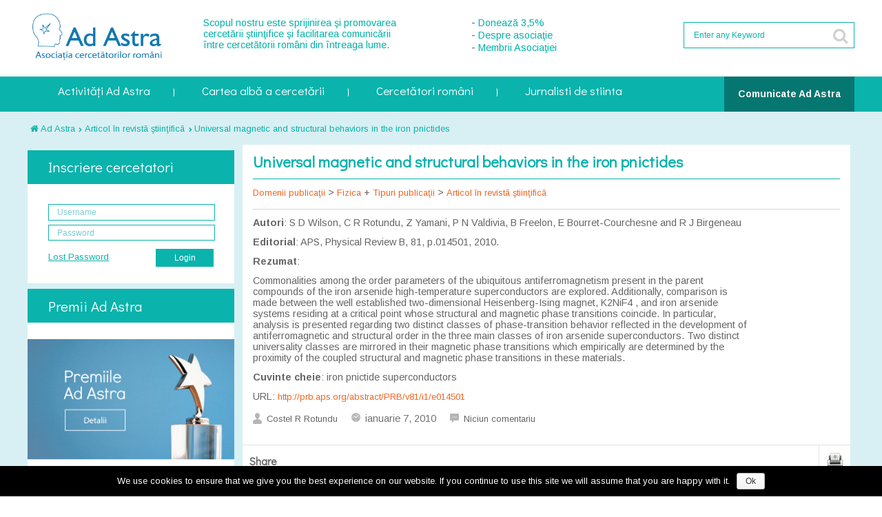

--- FILE ---
content_type: text/html; charset=UTF-8
request_url: https://ad-astra.ro/2010/01/07/universal-magnetic-and-structural-behaviors-in-the-iron-pnictides/
body_size: 14304
content:

<!DOCTYPE html>
<html lang="ro-RO">

<head>
    <meta http-equiv="Content-Type" content="text/html; charset=utf-8" /> 
    <title>  Universal magnetic and structural behaviors in the iron pnictides</title>
    
    <style type="text/css">
    .tg  {border-collapse:collapse;border-spacing:0;}
    .tg td{font-family:Arial, sans-serif;font-size:14px;padding:5px 5px;border-style:solid;border-width:0px;overflow:hidden;word-break:normal;}
    .tg th{font-family:Arial, sans-serif;font-size:14px;font-weight:normal;padding:0px 5px;border-style:solid;border-width:0px;overflow:hidden;word-break:normal;}
    .tg .tg-7q1t{background-color:#cd9934}
    </style>
    
		
    <link href='https://fonts.googleapis.com/css?family=Arimo:400,700,400italic&subset=latin,latin-ext' rel='stylesheet' type='text/css'>
    <link href='https://fonts.googleapis.com/css?family=Didact+Gothic&subset=latin,latin-ext' rel='stylesheet' type='text/css'>
    <link rel="stylesheet" href="//maxcdn.bootstrapcdn.com/font-awesome/4.3.0/css/font-awesome.min.css">

	    <meta name='robots' content='max-image-preview:large' />
<link rel='dns-prefetch' href='//s.w.org' />
<link rel="alternate" type="application/rss+xml" title="Ad Astra &raquo; Flux" href="https://ad-astra.ro/feed/" />
<link rel="alternate" type="application/rss+xml" title="Ad Astra &raquo; Flux comentarii" href="https://ad-astra.ro/comments/feed/" />
<link rel="alternate" type="application/rss+xml" title="Flux comentarii Ad Astra &raquo; Universal magnetic and structural behaviors in the iron pnictides" href="https://ad-astra.ro/2010/01/07/universal-magnetic-and-structural-behaviors-in-the-iron-pnictides/feed/" />
<script type="text/javascript">
window._wpemojiSettings = {"baseUrl":"https:\/\/s.w.org\/images\/core\/emoji\/13.1.0\/72x72\/","ext":".png","svgUrl":"https:\/\/s.w.org\/images\/core\/emoji\/13.1.0\/svg\/","svgExt":".svg","source":{"concatemoji":"https:\/\/ad-astra.ro\/wp-includes\/js\/wp-emoji-release.min.js?ver=5.9"}};
/*! This file is auto-generated */
!function(e,a,t){var n,r,o,i=a.createElement("canvas"),p=i.getContext&&i.getContext("2d");function s(e,t){var a=String.fromCharCode;p.clearRect(0,0,i.width,i.height),p.fillText(a.apply(this,e),0,0);e=i.toDataURL();return p.clearRect(0,0,i.width,i.height),p.fillText(a.apply(this,t),0,0),e===i.toDataURL()}function c(e){var t=a.createElement("script");t.src=e,t.defer=t.type="text/javascript",a.getElementsByTagName("head")[0].appendChild(t)}for(o=Array("flag","emoji"),t.supports={everything:!0,everythingExceptFlag:!0},r=0;r<o.length;r++)t.supports[o[r]]=function(e){if(!p||!p.fillText)return!1;switch(p.textBaseline="top",p.font="600 32px Arial",e){case"flag":return s([127987,65039,8205,9895,65039],[127987,65039,8203,9895,65039])?!1:!s([55356,56826,55356,56819],[55356,56826,8203,55356,56819])&&!s([55356,57332,56128,56423,56128,56418,56128,56421,56128,56430,56128,56423,56128,56447],[55356,57332,8203,56128,56423,8203,56128,56418,8203,56128,56421,8203,56128,56430,8203,56128,56423,8203,56128,56447]);case"emoji":return!s([10084,65039,8205,55357,56613],[10084,65039,8203,55357,56613])}return!1}(o[r]),t.supports.everything=t.supports.everything&&t.supports[o[r]],"flag"!==o[r]&&(t.supports.everythingExceptFlag=t.supports.everythingExceptFlag&&t.supports[o[r]]);t.supports.everythingExceptFlag=t.supports.everythingExceptFlag&&!t.supports.flag,t.DOMReady=!1,t.readyCallback=function(){t.DOMReady=!0},t.supports.everything||(n=function(){t.readyCallback()},a.addEventListener?(a.addEventListener("DOMContentLoaded",n,!1),e.addEventListener("load",n,!1)):(e.attachEvent("onload",n),a.attachEvent("onreadystatechange",function(){"complete"===a.readyState&&t.readyCallback()})),(n=t.source||{}).concatemoji?c(n.concatemoji):n.wpemoji&&n.twemoji&&(c(n.twemoji),c(n.wpemoji)))}(window,document,window._wpemojiSettings);
</script>
<style type="text/css">
img.wp-smiley,
img.emoji {
	display: inline !important;
	border: none !important;
	box-shadow: none !important;
	height: 1em !important;
	width: 1em !important;
	margin: 0 0.07em !important;
	vertical-align: -0.1em !important;
	background: none !important;
	padding: 0 !important;
}
</style>
	<link rel='stylesheet' id='wp-block-library-css'  href='https://ad-astra.ro/wp-includes/css/dist/block-library/style.min.css?ver=5.9' type='text/css' media='all' />
<style id='global-styles-inline-css' type='text/css'>
body{--wp--preset--color--black: #000000;--wp--preset--color--cyan-bluish-gray: #abb8c3;--wp--preset--color--white: #ffffff;--wp--preset--color--pale-pink: #f78da7;--wp--preset--color--vivid-red: #cf2e2e;--wp--preset--color--luminous-vivid-orange: #ff6900;--wp--preset--color--luminous-vivid-amber: #fcb900;--wp--preset--color--light-green-cyan: #7bdcb5;--wp--preset--color--vivid-green-cyan: #00d084;--wp--preset--color--pale-cyan-blue: #8ed1fc;--wp--preset--color--vivid-cyan-blue: #0693e3;--wp--preset--color--vivid-purple: #9b51e0;--wp--preset--gradient--vivid-cyan-blue-to-vivid-purple: linear-gradient(135deg,rgba(6,147,227,1) 0%,rgb(155,81,224) 100%);--wp--preset--gradient--light-green-cyan-to-vivid-green-cyan: linear-gradient(135deg,rgb(122,220,180) 0%,rgb(0,208,130) 100%);--wp--preset--gradient--luminous-vivid-amber-to-luminous-vivid-orange: linear-gradient(135deg,rgba(252,185,0,1) 0%,rgba(255,105,0,1) 100%);--wp--preset--gradient--luminous-vivid-orange-to-vivid-red: linear-gradient(135deg,rgba(255,105,0,1) 0%,rgb(207,46,46) 100%);--wp--preset--gradient--very-light-gray-to-cyan-bluish-gray: linear-gradient(135deg,rgb(238,238,238) 0%,rgb(169,184,195) 100%);--wp--preset--gradient--cool-to-warm-spectrum: linear-gradient(135deg,rgb(74,234,220) 0%,rgb(151,120,209) 20%,rgb(207,42,186) 40%,rgb(238,44,130) 60%,rgb(251,105,98) 80%,rgb(254,248,76) 100%);--wp--preset--gradient--blush-light-purple: linear-gradient(135deg,rgb(255,206,236) 0%,rgb(152,150,240) 100%);--wp--preset--gradient--blush-bordeaux: linear-gradient(135deg,rgb(254,205,165) 0%,rgb(254,45,45) 50%,rgb(107,0,62) 100%);--wp--preset--gradient--luminous-dusk: linear-gradient(135deg,rgb(255,203,112) 0%,rgb(199,81,192) 50%,rgb(65,88,208) 100%);--wp--preset--gradient--pale-ocean: linear-gradient(135deg,rgb(255,245,203) 0%,rgb(182,227,212) 50%,rgb(51,167,181) 100%);--wp--preset--gradient--electric-grass: linear-gradient(135deg,rgb(202,248,128) 0%,rgb(113,206,126) 100%);--wp--preset--gradient--midnight: linear-gradient(135deg,rgb(2,3,129) 0%,rgb(40,116,252) 100%);--wp--preset--duotone--dark-grayscale: url('#wp-duotone-dark-grayscale');--wp--preset--duotone--grayscale: url('#wp-duotone-grayscale');--wp--preset--duotone--purple-yellow: url('#wp-duotone-purple-yellow');--wp--preset--duotone--blue-red: url('#wp-duotone-blue-red');--wp--preset--duotone--midnight: url('#wp-duotone-midnight');--wp--preset--duotone--magenta-yellow: url('#wp-duotone-magenta-yellow');--wp--preset--duotone--purple-green: url('#wp-duotone-purple-green');--wp--preset--duotone--blue-orange: url('#wp-duotone-blue-orange');--wp--preset--font-size--small: 13px;--wp--preset--font-size--medium: 20px;--wp--preset--font-size--large: 36px;--wp--preset--font-size--x-large: 42px;}.has-black-color{color: var(--wp--preset--color--black) !important;}.has-cyan-bluish-gray-color{color: var(--wp--preset--color--cyan-bluish-gray) !important;}.has-white-color{color: var(--wp--preset--color--white) !important;}.has-pale-pink-color{color: var(--wp--preset--color--pale-pink) !important;}.has-vivid-red-color{color: var(--wp--preset--color--vivid-red) !important;}.has-luminous-vivid-orange-color{color: var(--wp--preset--color--luminous-vivid-orange) !important;}.has-luminous-vivid-amber-color{color: var(--wp--preset--color--luminous-vivid-amber) !important;}.has-light-green-cyan-color{color: var(--wp--preset--color--light-green-cyan) !important;}.has-vivid-green-cyan-color{color: var(--wp--preset--color--vivid-green-cyan) !important;}.has-pale-cyan-blue-color{color: var(--wp--preset--color--pale-cyan-blue) !important;}.has-vivid-cyan-blue-color{color: var(--wp--preset--color--vivid-cyan-blue) !important;}.has-vivid-purple-color{color: var(--wp--preset--color--vivid-purple) !important;}.has-black-background-color{background-color: var(--wp--preset--color--black) !important;}.has-cyan-bluish-gray-background-color{background-color: var(--wp--preset--color--cyan-bluish-gray) !important;}.has-white-background-color{background-color: var(--wp--preset--color--white) !important;}.has-pale-pink-background-color{background-color: var(--wp--preset--color--pale-pink) !important;}.has-vivid-red-background-color{background-color: var(--wp--preset--color--vivid-red) !important;}.has-luminous-vivid-orange-background-color{background-color: var(--wp--preset--color--luminous-vivid-orange) !important;}.has-luminous-vivid-amber-background-color{background-color: var(--wp--preset--color--luminous-vivid-amber) !important;}.has-light-green-cyan-background-color{background-color: var(--wp--preset--color--light-green-cyan) !important;}.has-vivid-green-cyan-background-color{background-color: var(--wp--preset--color--vivid-green-cyan) !important;}.has-pale-cyan-blue-background-color{background-color: var(--wp--preset--color--pale-cyan-blue) !important;}.has-vivid-cyan-blue-background-color{background-color: var(--wp--preset--color--vivid-cyan-blue) !important;}.has-vivid-purple-background-color{background-color: var(--wp--preset--color--vivid-purple) !important;}.has-black-border-color{border-color: var(--wp--preset--color--black) !important;}.has-cyan-bluish-gray-border-color{border-color: var(--wp--preset--color--cyan-bluish-gray) !important;}.has-white-border-color{border-color: var(--wp--preset--color--white) !important;}.has-pale-pink-border-color{border-color: var(--wp--preset--color--pale-pink) !important;}.has-vivid-red-border-color{border-color: var(--wp--preset--color--vivid-red) !important;}.has-luminous-vivid-orange-border-color{border-color: var(--wp--preset--color--luminous-vivid-orange) !important;}.has-luminous-vivid-amber-border-color{border-color: var(--wp--preset--color--luminous-vivid-amber) !important;}.has-light-green-cyan-border-color{border-color: var(--wp--preset--color--light-green-cyan) !important;}.has-vivid-green-cyan-border-color{border-color: var(--wp--preset--color--vivid-green-cyan) !important;}.has-pale-cyan-blue-border-color{border-color: var(--wp--preset--color--pale-cyan-blue) !important;}.has-vivid-cyan-blue-border-color{border-color: var(--wp--preset--color--vivid-cyan-blue) !important;}.has-vivid-purple-border-color{border-color: var(--wp--preset--color--vivid-purple) !important;}.has-vivid-cyan-blue-to-vivid-purple-gradient-background{background: var(--wp--preset--gradient--vivid-cyan-blue-to-vivid-purple) !important;}.has-light-green-cyan-to-vivid-green-cyan-gradient-background{background: var(--wp--preset--gradient--light-green-cyan-to-vivid-green-cyan) !important;}.has-luminous-vivid-amber-to-luminous-vivid-orange-gradient-background{background: var(--wp--preset--gradient--luminous-vivid-amber-to-luminous-vivid-orange) !important;}.has-luminous-vivid-orange-to-vivid-red-gradient-background{background: var(--wp--preset--gradient--luminous-vivid-orange-to-vivid-red) !important;}.has-very-light-gray-to-cyan-bluish-gray-gradient-background{background: var(--wp--preset--gradient--very-light-gray-to-cyan-bluish-gray) !important;}.has-cool-to-warm-spectrum-gradient-background{background: var(--wp--preset--gradient--cool-to-warm-spectrum) !important;}.has-blush-light-purple-gradient-background{background: var(--wp--preset--gradient--blush-light-purple) !important;}.has-blush-bordeaux-gradient-background{background: var(--wp--preset--gradient--blush-bordeaux) !important;}.has-luminous-dusk-gradient-background{background: var(--wp--preset--gradient--luminous-dusk) !important;}.has-pale-ocean-gradient-background{background: var(--wp--preset--gradient--pale-ocean) !important;}.has-electric-grass-gradient-background{background: var(--wp--preset--gradient--electric-grass) !important;}.has-midnight-gradient-background{background: var(--wp--preset--gradient--midnight) !important;}.has-small-font-size{font-size: var(--wp--preset--font-size--small) !important;}.has-medium-font-size{font-size: var(--wp--preset--font-size--medium) !important;}.has-large-font-size{font-size: var(--wp--preset--font-size--large) !important;}.has-x-large-font-size{font-size: var(--wp--preset--font-size--x-large) !important;}
</style>
<link rel='stylesheet' id='contact-form-7-css'  href='https://ad-astra.ro/wp-content/plugins/contact-form-7/includes/css/styles.css?ver=5.6' type='text/css' media='all' />
<link rel='stylesheet' id='cookie-notice-front-css'  href='https://ad-astra.ro/wp-content/plugins/cookie-notice/css/front.min.css?ver=5.9' type='text/css' media='all' />
<link rel='stylesheet' id='poller_master_bootstrap_front_css-css'  href='https://ad-astra.ro/wp-content/plugins/poller_master/assets/frontend/css/bootstrap.min.css?ver=5.9' type='text/css' media='all' />
<link rel='stylesheet' id='poller_master_icheck_css-css'  href='https://ad-astra.ro/wp-content/plugins/poller_master/assets/frontend/css/skins/all.css?ver=5.9' type='text/css' media='all' />
<link rel='stylesheet' id='poller_master_style_front-css'  href='https://ad-astra.ro/wp-content/plugins/poller_master/assets/frontend/css/poller_master_style_front.css?ver=5.9' type='text/css' media='all' />
<link rel='stylesheet' id='wp-terms-popup-css'  href='https://ad-astra.ro/wp-content/plugins/wp-terms-popup/public/css/wp-terms-popup-public.css?ver=2.5.1' type='text/css' media='all' />
<link rel='stylesheet' id='mc4wp-form-themes-css'  href='https://ad-astra.ro/wp-content/plugins/mailchimp-for-wp/assets/css/form-themes.css?ver=4.8.6' type='text/css' media='all' />
<link rel='stylesheet' id='minified_assets-css'  href='https://ad-astra.ro/wp-content/themes/b2b/minified_styles.css?ver=1.3' type='text/css' media='all' />
<link rel='stylesheet' id='smartcountdown-counter-style-css'  href='https://ad-astra.ro/wp-content/plugins/smart-countdown-fx/css/smartcountdown.css?ver=5.9' type='text/css' media='all' />
<link rel='stylesheet' id='cleverness_todo_list_frontend-css'  href='https://ad-astra.ro/wp-content/plugins/cleverness-to-do-list/css/cleverness-to-do-list-frontend.css?ver=3.4.2' type='text/css' media='all' />
<link rel='stylesheet' id='jquery.ui.theme-css'  href='https://ad-astra.ro/wp-content/plugins/cleverness-to-do-list/css/jquery-ui-fresh.css?ver=3.4.2' type='text/css' media='all' />
<link rel='stylesheet' id='sendpress-fe-css-css'  href='https://ad-astra.ro/wp-content/plugins/sendpress/css/front-end.css?ver=5.9' type='text/css' media='all' />
<link rel='stylesheet' id='wppb_stylesheet-css'  href='https://ad-astra.ro/wp-content/plugins/profile-builder/assets/css/style-front-end.css?ver=2.9.6' type='text/css' media='all' />
<link rel='stylesheet' id='main_style-css'  href='https://ad-astra.ro/wp-content/themes/b2b/style.css?ver=5.9' type='text/css' media='all' />
<link rel='stylesheet' id='responsive_style-css'  href='https://ad-astra.ro/wp-content/themes/b2b/styles/responsive.css?ver=5.9' type='text/css' media='all' />
<!--[if IE 7]>
<link rel='stylesheet' id='iefix7_style-css'  href='https://ad-astra.ro/wp-content/themes/b2b/css/iefix.css?ver=5.9' type='text/css' media='all' />
<![endif]-->
<!--[if IE 8]>
<link rel='stylesheet' id='iefix8_style-css'  href='https://ad-astra.ro/wp-content/themes/b2b/css/iefix.css?ver=5.9' type='text/css' media='all' />
<![endif]-->
<link rel='stylesheet' id='slicknav_style-css'  href='https://ad-astra.ro/wp-content/themes/b2b/styles/slicknav.css?ver=5.9' type='text/css' media='all' />
<link rel='stylesheet' id='nivoslider_style-css'  href='https://ad-astra.ro/wp-content/themes/b2b/styles/nivo-slider.css?ver=5.9' type='text/css' media='all' />
<link id="page_favicon" href="https://ad-astra.ro/wp-content/uploads/2015/02/favicon-150x150.png" rel="icon" type="image/x-icon" />
<style title="custom_style">@charset "utf-8";
/* Text color */

.colr, .colr a {
 color:#0ab3ac !important;
}
.txthover:hover, .links li a:hover {
 color:#0ab3ac !important;
}
.backcolr, .sub-menu, span.current {
 background-color:#0ab3ac !important;
}
.page-numbers:hover {
 background-color:#0ab3ac !important;
}
.backcolrhover:hover {
 background-color:#0ab3ac !important;
}
a.comment-reply-link:hover {
 background-color:#0ab3ac !important;
}
.backcolrdark {
 background-color:#0ab3ac !important;
	background-image:url(../images/dark.png);
}
.bordercolr {
 border-color:#0ab3ac !important;
}
.footerwidgets h4.backcolr {
 color:#0ab3ac !important;
	background:none !important;
}
/* Navigation */

.ddsmoothmenu ul li a:hover, .ddsmoothmenu ul li.current-menu-item a {
 background-color:#0ab3ac;
}
/* Feedlist thumb hover */

.feedlist ul li:hover a.thumb {
 border-left:#0ab3ac solid 5px;
}
/* Announcement */

.navigation .announcment:hover a.mlink {
color:#0ab3ac;
}
/* Gallery Filter */

ul#filterOptions li a:hover {
background: #0ab3ac;
}
ul#filterOptions li.active a {
background: #0ab3ac;
}
/* Sponsers Buttons */

.sponsers #controls a.prevBtn:hover, .sponsers #controls a.nextBtn:hover {
background-color:#0ab3ac;
}
#wp-calendar tbody td#today, #wp-calendar tbody td#today:hover{
	background:#0ab3ac;
}
.widget_rss li{
	 border-left: 3px solid #0ab3ac;
}
.widget_rss li:nth-child(2n){
	 border-right:3px solid #0ab3ac;
   }
   
 .cristieditus-form{
    /* background: #d5d9e0;
    /* width : 375; */
   /* height: 460px; */
    /*overflow: hidden;  */
   /* margin: 10px;  */
   /* border: 2px solid #fff;  */
}
</style><script type="text/javascript">var slider_settings = {animSpeed : 500,pauseTime : 3000,startSlide : 0,effect : 'random',slices : 15,boxCols : 8,boxRows : 4,pauseOnHover : 1,randomStart : '',},theme_url = "https://ad-astra.ro/wp-content/themes/b2b", ajax_url = "https://ad-astra.ro/wp-admin/admin-ajax.php";</script>
<script>if (document.location.protocol != "https:") {document.location = document.URL.replace(/^http:/i, "https:");}</script><script type='text/javascript' id='jquery-core-js-extra'>
/* <![CDATA[ */
var SDT_DATA = {"ajaxurl":"https:\/\/ad-astra.ro\/wp-admin\/admin-ajax.php","siteUrl":"https:\/\/ad-astra.ro\/","pluginsUrl":"https:\/\/ad-astra.ro\/wp-content\/plugins","isAdmin":""};
/* ]]> */
</script>
<script type='text/javascript' src='https://ad-astra.ro/wp-includes/js/jquery/jquery.min.js?ver=3.6.0' id='jquery-core-js'></script>
<script type='text/javascript' src='https://ad-astra.ro/wp-includes/js/jquery/jquery-migrate.min.js?ver=3.3.2' id='jquery-migrate-js'></script>
<script type='text/javascript' id='cookie-notice-front-js-extra'>
/* <![CDATA[ */
var cnArgs = {"ajaxurl":"https:\/\/ad-astra.ro\/wp-admin\/admin-ajax.php","hideEffect":"fade","onScroll":"no","onScrollOffset":"100","cookieName":"cookie_notice_accepted","cookieValue":"true","cookieTime":"2147483647","cookiePath":"\/","cookieDomain":"","redirection":"","cache":"","refuse":"no","revoke_cookies":"0","revoke_cookies_opt":"automatic","secure":"1"};
/* ]]> */
</script>
<script type='text/javascript' src='https://ad-astra.ro/wp-content/plugins/cookie-notice/js/front.min.js?ver=1.2.46' id='cookie-notice-front-js'></script>
<script type='text/javascript' src='https://ad-astra.ro/wp-content/plugins/smart-countdown-fx/js/vendor/velocity.min.js?ver=5.9' id='velocity-script-js'></script>
<script type='text/javascript' id='smartcountdown-counter-script-js-extra'>
/* <![CDATA[ */
var smartcountdownajax = {"url":"https:\/\/ad-astra.ro\/wp-admin\/admin-ajax.php","nonce":"1b8c53a999"};
var smartcountdownstrings = {"seconds":"Seconds","seconds_1":"Second","seconds_2":"Seconds","minutes":"Minutes","minutes_1":"Minute","minutes_2":"Minutes","hours":"Hours","hours_1":"Hour","hours_2":"Hours","days":"Days","days_1":"Day","days_2":"Days","weeks":"Weeks","weeks_1":"Week","weeks_2":"Weeks","months":"Months","months_1":"Month","months_2":"Months","years":"Years","years_1":"Year","years_2":"Years"};
/* ]]> */
</script>
<script type='text/javascript' src='https://ad-astra.ro/wp-content/plugins/smart-countdown-fx/js/smartcountdown.js?ver=5.9' id='smartcountdown-counter-script-js'></script>
<script type='text/javascript' src='https://ad-astra.ro/wp-content/plugins/smart-countdown-fx/js/plural_js/plural.js?ver=5.9' id='smartcountdown-plural-strings-js'></script>
<script type='text/javascript' id='sendpress-signup-form-js-js-extra'>
/* <![CDATA[ */
var sendpress = {"invalidemail":"Please enter your e-mail address","missingemail":"Please enter your e-mail address","required":"Please enter all the required fields. <br> Required fields are marked with an (*)","ajaxurl":"https:\/\/ad-astra.ro\/wp-admin\/admin-ajax.php"};
/* ]]> */
</script>
<script type='text/javascript' src='https://ad-astra.ro/wp-content/plugins/sendpress/js/sendpress.signup.js?ver=1.22.2.18' id='sendpress-signup-form-js-js'></script>
<link rel="https://api.w.org/" href="https://ad-astra.ro/wp-json/" /><link rel="alternate" type="application/json" href="https://ad-astra.ro/wp-json/wp/v2/posts/11908" /><link rel="EditURI" type="application/rsd+xml" title="RSD" href="https://ad-astra.ro/xmlrpc.php?rsd" />
<link rel="wlwmanifest" type="application/wlwmanifest+xml" href="https://ad-astra.ro/wp-includes/wlwmanifest.xml" /> 
<meta name="generator" content="WordPress 5.9" />
<link rel="canonical" href="https://ad-astra.ro/2010/01/07/universal-magnetic-and-structural-behaviors-in-the-iron-pnictides/" />
<link rel='shortlink' href='https://ad-astra.ro/?p=11908' />
<link rel="alternate" type="application/json+oembed" href="https://ad-astra.ro/wp-json/oembed/1.0/embed?url=https%3A%2F%2Fad-astra.ro%2F2010%2F01%2F07%2Funiversal-magnetic-and-structural-behaviors-in-the-iron-pnictides%2F" />
<link rel="alternate" type="text/xml+oembed" href="https://ad-astra.ro/wp-json/oembed/1.0/embed?url=https%3A%2F%2Fad-astra.ro%2F2010%2F01%2F07%2Funiversal-magnetic-and-structural-behaviors-in-the-iron-pnictides%2F&#038;format=xml" />
<script type="text/javascript">var ajaxurl = 'https://ad-astra.ro/wp-admin/admin-ajax.php';</script>    <script type="text/javascript">
        var ajaxurl = 'https://ad-astra.ro/wp-admin/admin-ajax.php';
    </script>
    <script type="text/javascript" src="https://ad-astra.ro/wp-content/plugins/si-captcha-for-wordpress/captcha/si_captcha.js?ver=1769245714"></script>
<!-- begin SI CAPTCHA Anti-Spam - login/register form style -->
<style type="text/css">
.si_captcha_small { width:175px; height:45px; padding-top:10px; padding-bottom:10px; }
.si_captcha_large { width:250px; height:60px; padding-top:10px; padding-bottom:10px; }
img#si_image_com { border-style:none; margin:0; padding-right:5px; float:left; }
img#si_image_reg { border-style:none; margin:0; padding-right:5px; float:left; }
img#si_image_log { border-style:none; margin:0; padding-right:5px; float:left; }
img#si_image_side_login { border-style:none; margin:0; padding-right:5px; float:left; }
img#si_image_checkout { border-style:none; margin:0; padding-right:5px; float:left; }
img#si_image_jetpack { border-style:none; margin:0; padding-right:5px; float:left; }
img#si_image_bbpress_topic { border-style:none; margin:0; padding-right:5px; float:left; }
.si_captcha_refresh { border-style:none; margin:0; vertical-align:bottom; }
div#si_captcha_input { display:block; padding-top:15px; padding-bottom:5px; }
label#si_captcha_code_label { margin:0; }
input#si_captcha_code_input { width:65px; }
p#si_captcha_code_p { clear: left; padding-top:10px; }
.si-captcha-jetpack-error { color:#DC3232; }
</style>
<!-- end SI CAPTCHA Anti-Spam - login/register form style -->
	
    <script src='https://www.google.com/recaptcha/api.js' async></script>
</head>
<body data-rsssl=1 class="post-template-default single single-post postid-11908 single-format-standard cookies-not-set">
<!-- Clouds effect -->
<span class="grung">&nbsp;</span>
<span class="blackstrip">&nbsp;</span>
<span class="whitestrip">&nbsp;</span>
<!-- Outer Wrapper -->
<div id="outer_wrapper">
	<!-- Header -->
	<div id="header">
    	<!-- Logo -->
    	<div class="logo">
	        <a href="https://ad-astra.ro">
            						<img src="https://ad-astra.ro/wp-content/uploads/2015/02/log-300x100.png" width="200" height="60" alt="Ad Astra" id="logo" />
							</a>
        </div>
        
                <!--Header Short Text-->
        <div class="headtext">
        	<p>Scopul nostru este sprijinirea şi promovarea cercetării ştiinţifice şi facilitarea comunicării între cercetătorii români din întreaga lume.</p>
        </div>
        
        <!-- Header center menu-->
        <div id="center_menu">
            	- <a href="https://ad-astra.ro/2015/07/23/directionati-2-din-impozitul-dvs-pe-venit-catre-ad-astra/">Donează 3,5%</a> <br> 
		- <a href="https://ad-astra.ro/?p=18698">Despre asociaţie</a> <br> 
		- <a href="https://ad-astra.ro/wordpress/whos-who/?member=1">Membrii Asociaţiei</a>
        </div>
        <!-- Header center menu-->
        
        <!-- Header top-->
        <div class="righthead">
            	                    <ul class="links">
	           	<li><a href="javascript:animatedcollapse.toggle('jason')" class="colr">Staff Login</a></li>
            </ul>
			<div id="jason" class="loginbox">
            	<h5 class="loghead backcolr">Staff Login</h5>
              	<form action="https://ad-astra.ro/wp-login.php" method="post" name="loginform" id="loginform">
                    <ul>
                        <li><div id="loginform_msg" class="notif_red" style="display:none;"></div></li>
                        <li class="txt"><h6 class="colr bold">Login Id</h6></li>
                        <li class="field"><input name="log" type="text" class="bar" /></li>
                        <li class="txt"><h6 class="colr bold">Password</h6></li>
                        <li class="field"><input name="pwd" type="password" class="bar" /><input type="hidden" value="/2010/01/07/universal-magnetic-and-structural-behaviors-in-the-iron-pnictides/" name="redirect_to" /></li>
                        <li class="txt"><a href="https://ad-astra.ro/wp-login.php?action=lostpassword" class="forgot">Forgot your password?</a></li>
                        <li class="field"><input type="submit" value="Submit" class="go backcolr" /></li>
                    </ul>
				</form>
            </div>
                        
            <ul id="menu-top-menu" class="links"><li id="menu-item-4175" class="menu-item menu-item-type-custom menu-item-object-custom menu-item-4175"><a href="https://ad-astra.ro/asso/members.php?lang=en">Membri</a></li>
<li id="menu-item-4174" class="menu-item menu-item-type-custom menu-item-object-custom menu-item-4174"><a href="https://ad-astra.ro/asso/?lang=en">Despre noi</a></li>
</ul>             
			<form method="get" action="https://ad-astra.ro" id="search_form">
    <div class="search">
        <h3 class="white bold">Search</h3>
		        <ul>
            <li><input type="text" value="Enter any Keyword" id="searchBox" name="s" onblur="if(this.value == '') { this.value = 'Enter any Keyword'; }" onfocus="if(this.value == 'Enter any Keyword') { this.value = ''; }" class="txtfield" /></li>
            <li><input type="submit" class="go backcolr" value="&#xf002;" /></li>
        </ul>
    </div>
</form>        </div>
        <!-- Header top-->

    </div>
	
	<div class="clear"></div>
	
	<!--Nav main-->
	<div id="navbackground">
		<div class="navigation">
			<div id="smoothmenu1" class="ddsmoothmenu">
				  <ul id="menu-meniu-ad-astra" class="menu"><li id="menu-item-4183" class="menu-item menu-item-type-custom menu-item-object-custom menu-item-has-children menu-item-4183"><a>Activități Ad Astra</a>
<ul class="sub-menu">
	<li id="menu-item-4180" class="menu-item menu-item-type-custom menu-item-object-custom menu-item-4180"><a href="http://premii.ad-astra.ro/">Premii Ad Astra</a></li>
	<li id="menu-item-7" class="menu-item menu-item-type-taxonomy menu-item-object-category menu-item-7"><a href="https://ad-astra.ro/category/comunicat/">Comunicate Ad Astra</a></li>
	<li id="menu-item-4242" class="menu-item menu-item-type-taxonomy menu-item-object-category menu-item-4242"><a href="https://ad-astra.ro/category/domeniu/revista-ad-astra/">Revista Ad Astra</a></li>
	<li id="menu-item-21550" class="menu-item menu-item-type-custom menu-item-object-custom menu-item-has-children menu-item-21550"><a>Marsul pentru știință</a>
	<ul class="sub-menu">
		<li id="menu-item-21552" class="menu-item menu-item-type-post_type menu-item-object-page menu-item-21552"><a href="https://ad-astra.ro/marsul-pentru-stiinta/">Marșul pentru știință 2017</a></li>
		<li id="menu-item-21548" class="menu-item menu-item-type-post_type menu-item-object-post menu-item-21548"><a href="https://ad-astra.ro/2018/04/17/marsul-pentru-stiinta-2018/">Marșul pentru știință 2018</a></li>
	</ul>
</li>
</ul>
</li>
<li id="menu-item-4090" class="menu-item menu-item-type-custom menu-item-object-custom menu-item-has-children menu-item-4090"><a href="https://ad-astra.ro/wordpress/2015/06/30/metodologie/">Cartea albă a cercetării</a>
<ul class="sub-menu">
	<li id="menu-item-18137" class="menu-item menu-item-type-custom menu-item-object-custom menu-item-18137"><a href="https://www.ad-astra.ro/cartea-alba/?lang=ro">Cartea alba</a></li>
	<li id="menu-item-4187" class="menu-item menu-item-type-custom menu-item-object-custom menu-item-4187"><a href="https://ad-astra.ro/wordpress/2015/06/30/metodologie/">Metodologie</a></li>
	<li id="menu-item-4095" class="menu-item menu-item-type-custom menu-item-object-custom menu-item-4095"><a href="https://ad-astra.ro/wordpress/2015/07/02/topul-universitatilor-din-romania-2/">Topul Universităţilor</a></li>
	<li id="menu-item-17932" class="menu-item menu-item-type-post_type menu-item-object-page menu-item-17932"><a href="https://ad-astra.ro/tipuri-de-institutii/">Tipuri de institutii</a></li>
	<li id="menu-item-4185" class="menu-item menu-item-type-custom menu-item-object-custom menu-item-4185"><a href="https://ad-astra.ro/wordpress/tipuri-de-institutii/?page=city&#038;years=2011">Clasament localități</a></li>
</ul>
</li>
<li id="menu-item-4186" class="menu-item menu-item-type-custom menu-item-object-custom menu-item-has-children menu-item-4186"><a>Cercetători români</a>
<ul class="sub-menu">
	<li id="menu-item-4211" class="menu-item menu-item-type-custom menu-item-object-custom menu-item-4211"><a href="https://ad-astra.ro/wp-login.php?action=register">Înscrie-te</a></li>
	<li id="menu-item-4279" class="menu-item menu-item-type-post_type menu-item-object-page menu-item-4279"><a href="https://ad-astra.ro/whos-who/">Who&#8217;s Who</a></li>
	<li id="menu-item-4459" class="menu-item menu-item-type-taxonomy menu-item-object-category menu-item-4459"><a href="https://ad-astra.ro/category/cercetatori/tipuri-publicatii/teze-si-dizertatii/">Teze şi Dizertaţii</a></li>
	<li id="menu-item-5405" class="menu-item menu-item-type-taxonomy menu-item-object-category current-post-ancestor current-menu-parent current-post-parent menu-item-5405"><a href="https://ad-astra.ro/category/cercetatori/domenii-publicatii/">Publicatii</a></li>
	<li id="menu-item-18983" class="menu-item menu-item-type-post_type menu-item-object-page menu-item-18983"><a href="https://ad-astra.ro/biblioteca-de-stiinta/">Biblioteca de ştiinţă</a></li>
	<li id="menu-item-23902" class="menu-item menu-item-type-custom menu-item-object-custom menu-item-23902"><a href="https://ad-astra.ro/tabel-diaspora-cu-confirmari/">Cercetători în diaspora</a></li>
</ul>
</li>
<li id="menu-item-21918" class="menu-item menu-item-type-custom menu-item-object-custom menu-item-has-children menu-item-21918"><a>Jurnalisti de stiinta</a>
<ul class="sub-menu">
	<li id="menu-item-21915" class="menu-item menu-item-type-post_type menu-item-object-page menu-item-21915"><a href="https://ad-astra.ro/colaborare-cercetatori-si-jurnalisti-de-stiinta/">Descriere proiect</a></li>
	<li id="menu-item-21920" class="menu-item menu-item-type-post_type menu-item-object-page menu-item-21920"><a href="https://ad-astra.ro/lista-de-contact-cercetatori-pentru-presa/">Listă contact cercetători</a></li>
	<li id="menu-item-21919" class="menu-item menu-item-type-post_type menu-item-object-page menu-item-21919"><a href="https://ad-astra.ro/lista-jurnalisti/">Lista contact jurnalisti</a></li>
</ul>
</li>
</ul>				<div class="clear"></div>
			</div>
			
	        <div class="announcment">
            <ul>
                            <li>
                    <h5 class="bold"><a href="https://ad-astra.ro/2026/01/05/comunicat-ad-astra-blocajul-sistemic-al-cercetarii-din-romania-bilant-cdi-2025/" class="txthover">Comunicat Ad-Astra: Blocajul sistemic al cercetării din România – bilanț CDI 2025.</a></h5>
                    <p class="date">ianuarie 5, 2026</p>
                </li>
                            <li>
                    <h5 class="bold"><a href="https://ad-astra.ro/2025/12/27/apelul-ad-astra-pentru-transparenta-si-competenta-profilul-viitorului-ministru-al-educatiei-si-cercetarii-trebuie-sa-raspunda-nevoilor-viitorului/" class="txthover">Apelul Ad-Astra pentru transparență si competență: Profilul viitorului ministru al Educației și Cercetării trebuie să răspundă nevoilor viitorului.</a></h5>
                    <p class="date">decembrie 27, 2025</p>
                </li>
                            <li>
                    <h5 class="bold"><a href="https://ad-astra.ro/2025/11/24/propuneri-ad-astra-pentru-imbunatatirea-metodologiei-de-concurs-pentru-ocuparea-functiei-de-director-general-la-institutele-nationale-de-cercetare-dezvoltare/" class="txthover">Propuneri Ad Astra pentru îmbunatatirea metodologiei de concurs pentru ocuparea funcției de director general la institutele naționale de cercetare-dezvoltare</a></h5>
                    <p class="date">noiembrie 24, 2025</p>
                </li>
                        </ul>
            <a href="category/comunicat/" class="mlink">Comunicate Ad Astra</a>
        </div>
    		</div>
	</div>
	<!--Nav main-->
	
    <div class="clear"></div><!-- Content Section -->
<div id="contentsec">
    <div class="inner">
        <!-- Columns -->
        <div class="columns">
            <!-- BreadCrumbs -->
            <div class="breadcrumb">
               <ul><li><a href="https://ad-astra.ro"><i class="fa fa-home"></i> Ad Astra</a></li> <li><a href="https://ad-astra.ro/category/cercetatori/tipuri-publicatii/articol-in-revista-stiintifica/">Articol în revistã ştiinţificã</a></li><li><a href="https://ad-astra.ro/2010/01/07/universal-magnetic-and-structural-behaviors-in-the-iron-pnictides/">Universal magnetic and structural behaviors in the iron pnictides</a></li></ul>            </div>
            
            <!-- Small side bar left -->
            <div class="barsmall left padright">
                <div id="iq-cl-widget-2" class="widget iqclwidget"><div class="headingbox"><h4 class="headng backcolr">Inscriere cercetatori</h4></div>	<form name='loginform' id='loginform' action='https://ad-astra.ro/wp-login.php' method='post'>
	<ul>
		<li class="iq-cl-field">
			<label class="iq-cl-user-label" for="log">Username</label>
			<div class="iq-cl-input">
				<input type='text' placeholder='Username' class='iq-cl-user' name='log' value='' />
			</div>
		</li>
		<li class="iq-cl-field">
			<label class="iq-cl-pass-label" for="pwd">Password</label>
			<div class="iq-cl-input">
				<input type='password' placeholder='Password' class='iq-cl-pass' name='pwd' value='' />
			</div>
		</li>
		<input type='submit' name='wp-submit' class='iq-cl-submit' value='Login' />
	</ul>
	</form>
<ul class="customlogin_otherlinks"><li><a href="https://ad-astra.ro/wp-login.php?action=lostpassword" rel="nofollow">Lost Password</a></li></ul></div><div id="custom_html-3" class="widget_text widget widget_custom_html"><div class="headingbox"><h4 class="headng backcolr">Premii Ad Astra</h4></div><div class="textwidget custom-html-widget"><img src="https://ad-astra.ro/wp-content/uploads/2020/05/1-home-pagepremiile-banner.png" alt="premii Ad Astra">
<p>Asociația Ad Astra a anunțat câștigătorii Premiilor Ad Astra 2022: <a href="http://premii.ad-astra.ro/"> http://premii.ad-astra.ro/</a>. Proiectul și-a propus identificarea și popularizarea modelelor de succes, a rezultatelor excepționale ale cercetătorilor români din țară și din afara ei. </p></div></div><div id="custom_html-2" class="widget_text widget widget_custom_html"><div class="textwidget custom-html-widget"><p align="justify">Asociatia Ad Astra a cercetatorilor romani lanseaza <a href="https://ad-astra.ro/tabel-diaspora-cu-confirmari/">BAZA DE DATE A CERCETATORILOR ROMANI DIN DIASPORA</a>. Scopul acestei baze de date este aceea de a stimula colaborarea dintre cercetatorii romani de peste hotare dar si cu cercetatorii din Romania. Cercetatorii care doresc sa fie nominalizati in aceasta baza de date sunt rugati sa trimita un email la &#99;&#114;&#105;&#115;&#116;&#105;&#97;&#110;&#46;&#112;&#114;&#101;&#115;&#117;&#114;&#97;&#64;&#103;&#109;&#97;&#105;&#108;&#46;&#99;&#111;&#109;</p></div></div>            </div>
            
            <!-- Small side bar left -->
            <div class="col1 left" id="left_colum">
                                <!-- Blog -->
                <div class="blog">
                    <h4 class="heading backcolr singlepage">Universal magnetic and structural behaviors in the iron pnictides</h4>
					
                    <!-- Post Detail -->
                    <div class="post detail">
                    	<p><a href='https://ad-astra.ro/category/cercetatori/domenii-publicatii/'>Domenii publicaţii</a> > <a href='https://ad-astra.ro/category/cercetatori/domenii-publicatii/fizica-domenii-publicatii/'>Fizica</a> + <a href='https://ad-astra.ro/category/cercetatori/tipuri-publicatii/'>Tipuri publicaţii</a> > <a href='https://ad-astra.ro/category/cercetatori/tipuri-publicatii/articol-in-revista-stiintifica/'>Articol în revistã ştiinţificã</a> </p>						<div class="postdesc">
                            <p><strong>Autori</strong>: S D Wilson, C R Rotundu, Z Yamani, P N Valdivia, B Freelon, E Bourret-Courchesne and R J Birgeneau</p><p><strong>Editorial</strong>: APS, Physical Review B, 81, p.014501, 2010.</p><p><strong>Rezumat</strong>:</p><p><span lang="ro"></span> <span lang="en">Commonalities among the order parameters of the ubiquitous antiferromagnetism present in the parent<br />
compounds of the iron arsenide high-temperature superconductors are explored. Additionally, comparison is<br />
made between the well established two-dimensional Heisenberg-Ising magnet, K2NiF4 , and iron arsenide<br />
systems residing at a critical point whose structural and magnetic phase transitions coincide. In particular,<br />
analysis is presented regarding two distinct classes of phase-transition behavior reflected in the development of<br />
antiferromagnetic and structural order in the three main classes of iron arsenide superconductors. Two distinct<br />
universality classes are mirrored in their magnetic phase transitions which empirically are determined by the<br />
proximity of the coupled structural and magnetic phase transitions in these materials.</span></p>
                                	<p><strong>Cuvinte cheie</strong>: iron pnictide superconductors</p>
                                <p>URL: <a href='http://prb.aps.org/abstract/PRB/v81/i1/e014501' target='_blank'>http://prb.aps.org/abstract/PRB/v81/i1/e014501</a></p>                        </div>
                        <div class="postoptions">
                            <ul>
                                <li class="author"><a href="https://ad-astra.ro/author/rotund123/" class="txthover">Costel R Rotundu</a></li>
                                                                
                                <li class="date">ianuarie 7, 2010</li>
                                <li class="coments"><a href="https://ad-astra.ro/2010/01/07/universal-magnetic-and-structural-behaviors-in-the-iron-pnictides/#respond" class="txthover">Niciun comentariu</a></li>
                                <li class="tags"></li>
                                                            </ul>
                        </div>
                            
                    	</div>
                        
                    <!-- Social Network-->
                    <div class="share">                        
                        <div id="sa_share_bar">
                          								<script type="text/javascript">
                            (function() {
                            var s=document.createElement('script');s.type='text/javascript';s.async = true;
                            s.src='https://s1.smartaddon.com/share_addon.js';
                            var j =document.getElementsByTagName('script')[0];j.parentNode.insertBefore(s,j);
                            })();
                            </script>

                            <ul>
                                <li><h6 class="bold">Share</h6></li>
                                <li><a id="sa_share_facebook" layout="icon" size="24"></a></li>
                                <li><a id="sa_share_twitter" layout="icon" size="24"></a></li>
                                <li><a id="sa_share_googleplus" layout="icon" size="24"></a></li>
                                <li><a id="sa_share_email" layout="icon" size="24"></a></li>
                                <li><a id="sa_share_share" layout="icon" size="24"></a></li>
                            </ul>
                                                        <!-- Print Button -->
                            <a href="javascript:void(0);" id="print_page" class="print">&nbsp;</a>
                        </div>
                      </div>
				   </div>
                   
                                                <div class="clear"></div>
                
                                                        								                    <div class="clear"></div>
                            </div>
            <!-- Small side bar left -->
            <div class="barsmall right" id="right_colum">
				            </div>
        </div>
        <div class="clear"></div>
    </div>
    <div class="clear"></div>
</div>
<!-- Footer -->
	<!-- top footer -->
    <div id="footer">

        <div class="inner">
        	<!-- Widget Footer Area -->
            <div class="footerwidgets">
				
				<div id="text-25" class="widget widget_text"><div class="headingbox"><h4 class="headng backcolr">Întrebări frecvente</h4></div>			<div class="textwidget"><table class="tg">
  <tr>
    <th class="tg-031e"></th>
  </tr>
  <tr>
    <td class="tg-031e"><a href="cum-pot-deveni-membru-al-asociatiei-ad-astra">Cum pot deveni membru al asociaţiei Ad Astra?</a></td>
  </tr>
  <tr>
     <td class="tg-031e"><a href="cum-ma-pot-inscrie-in-baza-de-date-a-cercetatorilor-romani/">Cum mă pot înscrie în baza de date a cercetătorilor români?</a></td>
  </tr>
</table></div>
		</div><div id="text-29" class="widget widget_text"><div class="headingbox"><h4 class="headng backcolr">Contacteaza-ne</h4></div>			<div class="textwidget"><p><a href="https://ad-astra.ro/whos-who/contact/?userid=3995">Asociatia Ad Astra Romania</a></p>
<p> </p>
<p class="social">

<a href="https://www.facebook.com/adastraro" target="_blank" rel="noopener"><i class="fa fa-facebook-official"></i></a>

<a href="https://www.linkedin.com/company/asocia%C8%9Bia-ad-astra" target="_blank" rel="noopener"><i class="fa fa-linkedin-square"></i> </a>

<a href="#"><i class="fa fa-rss"></i> </a>

<a href="&#x6d;&#x61;&#105;&#108;to&#x3a;&#x6f;&#x66;&#102;ice&#x40;&#x61;&#x64;&#45;as&#x74;&#x72;&#x61;&#46;&#114;o"><i class="fa fa-envelope"></i></a></p></div>
		</div><div id="text-26" class="widget widget_text"><div class="headingbox"><h4 class="headng backcolr">Ajută-ne!</h4></div>			<div class="textwidget"><table class="tg">
  <tr>
    <th class="tg-031e"></th>
  </tr>
  <tr>
    <td class="tg-031e"><a href="https://ad-astra.ro/2015/07/23/directionati-2-din-impozitul-dvs-pe-venit-catre-ad-astra/">Directionati 3,5% din impozitul dvs. pe venit catre Ad Astra!</a></td>
  </tr>
  <tr>
     <td class="tg-031e"><a href="https://ad-astra.ro/2015/07/23/implica-te/">Contribuie cu cât poți</a></td>
  </tr>
</table></div>
		</div>
                <div class="clear"></div>
            </div>


            <div class="clear"></div>
        </div>
    </div>
    <!-- top footer -->
	<div class="clear"></div>    
	<!-- Footer Copyrights -->
    <div id="copyright">
    	<div class="inner">
			<div class="menu-bottom-menu-container"><ul id="menu-bottom-menu" class="menu"><li id="menu-item-4114" class="menu-item menu-item-type-custom menu-item-object-custom menu-item-4114"><a href="https://ad-astra.ro/general/contribute.php?lang=en">Ajută-ne</a></li>
<li id="menu-item-4212" class="menu-item menu-item-type-custom menu-item-object-custom menu-item-4212"><a href="https://ad-astra.ro/general/disclaimer.php?lang=en">Disclaimer</a></li>
<li id="menu-item-18769" class="menu-item menu-item-type-custom menu-item-object-custom menu-item-18769"><a href="https://ad-astra.ro//contact-us/">Contact us</a></li>
</ul></div>            <p>© Ad Astra 2001-2020</p>
            <a href="#top" class="top">&nbsp;</a>
        </div>
    </div>
	<!-- Footer Copyrights -->
<!-- Footer -->

<script type='text/javascript'>
/* <![CDATA[ */
r3f5x9JS=escape(document['referrer']);
hf4N='bcdab7f6246ec6daf9d86103510fe566';
hf4V='0f32ab6a4c1422d8ca461f9a355edeef';
jQuery(document).ready(function($){var e="#commentform, .comment-respond form, .comment-form, #lostpasswordform, #registerform, #loginform, #login_form, #wpss_contact_form, .wpcf7-form";$(e).submit(function(){$("<input>").attr("type","hidden").attr("name","r3f5x9JS").attr("value",r3f5x9JS).appendTo(e);return true;});var h="form[method='post']";$(h).submit(function(){$("<input>").attr("type","hidden").attr("name",hf4N).attr("value",hf4V).appendTo(h);return true;});});
/* ]]> */
</script> 
<script>

	/* write your JavaScript code here */
jQuery(document).ready(function($){        
	'use strict';
	//debugger;
	if (typeof lasso_editor !== 'undefined') {
		
		if (lasso_editor.enterEditorHookArray2) {
			lasso_editor.enterEditorHookArray2.push(whenEnterEditor);
		} else {
			lasso_editor.enterEditorHookArray2 = [whenEnterEditor];
		}
	  
		function whenEnterEditor(){
			$('.postdesc, .postdesc > *').attr("contenteditable",false); 
            $('.cristieditus-form,.cristieditus-form > *,.cristieditus-form-imagine,.cristieditus-form-titlu').attr("contenteditable",true); 
		  
		}

	}

});
</script>
<script type='text/javascript' src='https://ad-astra.ro/wp-content/plugins/data-tables-generator-by-supsystic/app/assets/js/dtgsnonce.js?ver=0.01' id='dtgs_nonce_frontend-js'></script>
<script type='text/javascript' id='dtgs_nonce_frontend-js-after'>
var DTGS_NONCE_FRONTEND = "b3dc97eff5"
</script>
<script type='text/javascript' src='https://ad-astra.ro/wp-includes/js/dist/vendor/regenerator-runtime.min.js?ver=0.13.9' id='regenerator-runtime-js'></script>
<script type='text/javascript' src='https://ad-astra.ro/wp-includes/js/dist/vendor/wp-polyfill.min.js?ver=3.15.0' id='wp-polyfill-js'></script>
<script type='text/javascript' id='contact-form-7-js-extra'>
/* <![CDATA[ */
var wpcf7 = {"api":{"root":"https:\/\/ad-astra.ro\/wp-json\/","namespace":"contact-form-7\/v1"}};
/* ]]> */
</script>
<script type='text/javascript' src='https://ad-astra.ro/wp-content/plugins/contact-form-7/includes/js/index.js?ver=5.6' id='contact-form-7-js'></script>
<script type='text/javascript' src='https://ad-astra.ro/wp-content/plugins/poller_master/assets/frontend/js/bootstrap.min.js?ver=5.9' id='poller_master_bootstrap_front_js-js'></script>
<script type='text/javascript' src='https://ad-astra.ro/wp-content/plugins/poller_master/assets/admin/js/jquery-ui.min.js?ver=5.9' id='poller_master_ui_js-js'></script>
<script type='text/javascript' src='https://ad-astra.ro/wp-content/plugins/poller_master/assets/frontend/js/kkcountdown.min.js?ver=5.9' id='poller_master_kkcountdown_js-js'></script>
<script type='text/javascript' src='https://ad-astra.ro/wp-content/plugins/poller_master/assets/frontend/js/bootstrap-progressbar.min.js?ver=5.9' id='poller_master_bootstrap-progressbar_js-js'></script>
<script type='text/javascript' src='https://ad-astra.ro/wp-content/plugins/poller_master/assets/frontend/js/icheck.min.js?ver=5.9' id='poller_master_icheck_js-js'></script>
<script type='text/javascript' src='https://ad-astra.ro/wp-content/plugins/poller_master/assets/frontend/js/poller_master_script_front.js?ver=5.9' id='poller_master_script_front-js'></script>
<script type='text/javascript' src='https://ad-astra.ro/wp-content/plugins/wp-spamshield/js/jscripts-ftr2-min.js' id='wpss-jscripts-ftr-js'></script>
<script type='text/javascript' src='https://ad-astra.ro/wp-includes/js/jquery/ui/core.min.js?ver=1.13.0' id='jquery-ui-core-js'></script>
<script type='text/javascript' src='https://ad-astra.ro/wp-includes/js/jquery/ui/progressbar.min.js?ver=1.13.0' id='jquery-ui-progressbar-js'></script>
<script type='text/javascript' src='https://ad-astra.ro/wp-content/themes/b2b/js/jquery.countdown.js?ver=5.9' id='jquery.countdown-js'></script>
<script type='text/javascript' src='https://ad-astra.ro/wp-content/themes/b2b/js/scrolltopcontrol.js?ver=5.9' id='scrolltopcontrol-js'></script>
<script type='text/javascript' src='https://ad-astra.ro/wp-content/themes/b2b/js/animatedcollapse.js?ver=5.9' id='animatedcollapse-js'></script>
<script type='text/javascript' src='https://ad-astra.ro/wp-content/themes/b2b/js/sudo.js?ver=5.9' id='sudo-js'></script>
<script type='text/javascript' src='https://ad-astra.ro/wp-content/themes/b2b/js/ddsmoothmenu.js?ver=5.9' id='ddsmoothmenu-js'></script>
<script type='text/javascript' src='https://ad-astra.ro/wp-content/themes/b2b/js/jquery.tweet.js?ver=5.9' id='jquery.tweet-js'></script>
<script type='text/javascript' src='https://ad-astra.ro/wp-content/themes/b2b/js/jquery.slicknav.min.js?ver=5.9' id='jquery.slicknav.min-js'></script>
<script type='text/javascript' src='https://ad-astra.ro/wp-content/themes/b2b/js/modernizr.min.js?ver=5.9' id='modernizr.min-js'></script>
<script type='text/javascript' src='https://ad-astra.ro/wp-content/themes/b2b/js/jquery.nivo.slider.pack.js?ver=5.9' id='jquery.nivo.slider.pack-js'></script>
<script type='text/javascript' src='https://ad-astra.ro/wp-content/themes/b2b/js/functions.js?ver=5.9' id='functions-js'></script>
<script type='text/javascript' src='https://ad-astra.ro/wp-includes/js/comment-reply.min.js?ver=5.9' id='comment-reply-js'></script>

			<div id="cookie-notice" role="banner" class="cn-bottom wp-default" style="color: #fff; background-color: #000;"><div class="cookie-notice-container"><span id="cn-notice-text">We use cookies to ensure that we give you the best experience on our website. If you continue to use this site we will assume that you are happy with it.</span><a href="#" id="cn-accept-cookie" data-cookie-set="accept" class="cn-set-cookie cn-button wp-default button">Ok</a>
				</div>
				
			</div>
</div>
<!--outer wrapper -->
</body>
</html>

--- FILE ---
content_type: text/css
request_url: https://ad-astra.ro/wp-content/themes/b2b/minified_styles.css?ver=1.3
body_size: 123992
content:

/* wordpress\wp-content\plugins\wysija-newsletters\core\base.php */
/*http://ad-astra.ro/wordpress/wp-content/plugins/wysija-newsletters/css/validationEngine.jquery.css?ver=2.7.1*/
.widget_wysija_cont .inputContainer{position:relative;float:left}.widget_wysija_cont .ajaxSubmit{padding:20px;background:#55ea55;border:1px solid #999;display:none}.formError{position:absolute;top:300px;left:300px;display:block;z-index:5000;cursor:pointer}.formError .formErrorContent{background:none repeat scroll 0 0 #8E2121;border:1px solid #BBBBBB;color:#FFFFFF;font-family:tahoma;font-size:11px;padding:4px 10px;position:relative;width:150px;z-index:5001}.widget_wysija_cont .formError .formErrorArrow{width:15px;margin:-2px 0 0 13px;position:relative;z-index:5006}.widget_wysija_cont .formError .formErrorArrowBottom{margin:0px 0 0 12px;top:2px}.widget_wysija_cont .formError .formErrorArrow div{border-left:2px solid #ddd;border-right:2px solid #ddd;font-size:0px;height:1px;background:#8E2121;margin:0 auto;line-height:0;font-size:0;display:block}.widget_wysija_cont .greenPopup .formErrorArrow div{background:#33be40}.widget_wysija_cont .blackPopup .formErrorArrow div{background:#393939;color:#FFF}.widget_wysija_cont .formError .formErrorArrow .line10{width:15px;border:none}.widget_wysija_cont .formError .formErrorArrow .line9{width:13px;border:none}.widget_wysija_cont .formError .formErrorArrow .line8{width:11px}.widget_wysija_cont .formError .formErrorArrow .line7{width:9px}.widget_wysija_cont .formError .formErrorArrow .line6{width:7px}.widget_wysija_cont .formError .formErrorArrow .line5{width:5px}.widget_wysija_cont .formError .formErrorArrow .line4{width:3px}.widget_wysija_cont .formError .formErrorArrow .line3{width:1px;border-left:2px solid #ddd;border-right:2px solid #ddd;border-bottom:0 solid #ddd}.widget_wysija_cont .formError .formErrorArrow .line2{width:3px;border:none;background:#ddd}.widget_wysija_cont .formError .formErrorArrow .line1{width:1px;border:none;background:#ddd}.greenPopup .formErrorContent{background:none repeat scroll 0 0 #FFFBCC;color:#555555}.widget_wysija_cont .updated,.widget_wysija_cont .error,.widget_wysija_cont .xdetailed-errors{margin:5px 0 15px;color:#333333;font-family:sans-serif;font-size:12px;line-height:1.4em}.widget_wysija_cont .error,.widget_wysija_cont .login #login_error{background-color:#FFEBE8;border-color:#CC0000}.widget_wysija_cont .updated,.widget_wysija_cont .error,.widget_wysija_cont .xdetailed-errors{border-radius:3px;-moz-border-radius:3px;-webkit-border-radius:3px;-khtml-border-radius:3px;border-style:solid;border-width:1px;margin:5px 15px 2px;padding:0 0.6em;color:#333333}.widget_wysija_cont.updated,.widget_wysija_cont .login .message{background-color:#FFFFE0;border-color:#E6DB55}.widget_wysija_cont .xdetailed-updated{background-color:#FFFFE0;border-color:#E6DB55;color:#000;font-weight:bold;display:none}.widget_wysija_cont .xdetailed-errors{background-color:#A50000;border-color:#888888;color:#DDDDDD;font-weight:bold;display:none}.widget_wysija_cont .instruct{font-style:italic;font-weight:bold;padding:5px 0;font-size:11px}.widget_wysija_cont .needInfo{padding-left:15px;text-decoration:underline}.widget_wysija_cont .wysija-submit{display:block;margin-top:20px}.widget_wysija_cont input.defaultlabels{color:#888}.widget_wysija_cont input.defaultlabels:focus{color:#373737}.widget_wysija_cont .abs-req{display:none}.widget_wysija_cont p label{display:block}.widget_wysija_cont .iframe-hidden{display:none}.widget_wysija_cont .updated,.widget_wysija_cont .error,.widget_wysija_cont .xdetailed-errors{background-color:#FFFFFF;border:1px solid;border-radius:0 0 0 0;font-weight:normal;margin:4px 0;padding:4px}.widget_wysija_cont .error,.widget_wysija_cont .xdetailed-errors{background-color:#e55057;color:#fff}.widget_wysija_cont .error,.widget_wysija_cont .xdetailed-errors{background-color:#e55057;color:#fff;border-color:#CC0000}.widget_wysija_cont .allmsgs ul{padding:0}.widget_wysija_cont .allmsgs li{list-style-type:none}.widget_wysija_cont .updated,.widget_wysija_cont .login .message{background-color:#FFFFE0;border-color:#E6DB55}.widget_wysija_cont .updated ul{margin:0}.widget_wysija_cont .showerrors{color:#DDDDDD}#wysija-subscriptions input.checkboxx{margin-left:0px;margin-right:10px}#wysija-subscriptions th label{margin-right:10px}#wysija-box-after-comment{width:25px}#wysija-box-after-register{margin:0 6px 0 0;padding:3px}.wysija-after-register{padding-bottom:10px}.wysija-unsubscribed-on{color:#bbb}.widget_wysija .wysija-required{font-weight:bold}.widget_wysija .wysija-radio-label,.widget_wysija .wysija-checkbox-label{margin:0 0 5px 0;cursor:pointer}.widget_wysija .wysija-radio,.widget_wysija .wysija-checkbox{margin:0 5px 0 0;vertical-align:middle}.xdetailed-errors,.xdetailed-updated{display:none}.widget_wysija_cont .allmsgs .updated{display:block !important}

/*wordpress\wp-content\plugins\category-posts\cat-posts.php*/
/*http://ad-astra.ro/wordpress/wp-content/plugins/category-posts/cat-posts.css?ver=4.2.2*/
.cat-post-item span.cat-post-css-cropping img{max-width:initial;max-height:initial}.cat-post-title{font-size:15px;font-size:.9375rem}.cat-post-current .cat-post-title{font-weight:700;text-transform:uppercase}.cat-post-comment-num,.cat-post-date{font-size:12px;font-size:.75rem;line-height:18px;line-height:1.125rem;margin-bottom:0}.cat-post-date{font-style:italic}.cat-post-author{margin-bottom:0}.cat-post-thumbnail{display:block}.cat-post-thumbnail img{margin:5px 10px 5px 0;float:left}.cat-post-item{border-bottom:1px solid #ccc;list-style:none;margin:3px 0;padding:8px 0}.cat-post-item:after,.cat-post-item:before{content:"";display:table;clear:both}.cat-post-item:last-child{border-bottom:none}.cat-post-item .cat-post-css-cropping span{float:left;margin:5px 10px 5px 0}li a.cat-post-dark,li a.cat-post-scale,li a.cat-post-white{background-color:#000;display:inline-block;float:left;margin:5px 10px 5px 0}li.cat-post-item a.cat-post-dark span,li.cat-post-item a.cat-post-scale span,li.cat-post-item a.cat-post-white span{margin:0}li a.cat-post-dark img,li a.cat-post-scale img,li a.cat-post-white img{margin:0;padding-bottom:0!important}li a.cat-post-dark img:hover,li a.cat-post-white img:hover{opacity:.8}li a.cat-post-white{background-color:#fff}li a.cat-post-dark{background-color:#000}li a.cat-post-scale{overflow:hidden}li a.cat-post-scale.cat-post-css-cropping span{margin:0;overflow:initial}li a.cat-post-scale img{-webkit-transition:all .4s;-moz-transition:all .4s;-o-transition:all .4s;transition:all .4s}li a.cat-post-scale img:hover{-webkit-transform:scale(1.1,1.1);-ms-transform:scale(1.1,1.1);transform:scale(1.1,1.1)}

/* wordpress\wp-content\plugins\custom-login-widget-with-cube-points-integration\iq-custom-login.php*/
/* http://ad-astra.ro/wordpress/wp-content/plugins/custom-login-widget-with-cube-points-integration/css/style.css?ver=4.2.2 */
.iqclwidget .avatar_container{float:left}.iqclwidget ul{list-style:none!important}.iqclwidget .avatar_container img{padding:3px;border:1px solid #ddd;-moz-border-radius:4px;-webkit-border-radius:4px;margin-right:8px;margin-top:5px}.iqclwidget hr{display:block;clear:both;border:0;border-top:1px solid #999;height:1px}.custom-login-cp{clear:both}.pagenav{margin:2px 0!important}.custom-login-cp p{margin:0!important}

/* wordpress\wp-content\plugins\poller_master\poller_master.php */
/* http://ad-astra.ro/wordpress/wp-content/plugins/poller_master/assets/frontend/css/bootstrap.min.css?ver=4.2.2 */
/*!
 * Bootstrap v3.1.1 (http://getbootstrap.com)
 * Copyright 2011-2014 Twitter, Inc.
 * Licensed under MIT (https://github.com/twbs/bootstrap/blob/master/LICENSE)
 *//*! normalize.css v3.0.0 | MIT License | git.io/normalize */.open .dropdown-toggle.pm-btn-danger,.open .dropdown-toggle.pm-btn-default,.open .dropdown-toggle.pm-btn-info,.open .dropdown-toggle.pm-btn-primary,.open .dropdown-toggle.pm-btn-success,.open .dropdown-toggle.pm-btn-warning,.pm-btn,.pm-btn-danger.active,.pm-btn-danger:active,.pm-btn-default.active,.pm-btn-default:active,.pm-btn-info.active,.pm-btn-info:active,.pm-btn-primary.active,.pm-btn-primary:active,.pm-btn-success.active,.pm-btn-success:active,.pm-btn-warning.active,.pm-btn-warning:active{background-image:none}.glyphicon,.pm-btn,.pm-btn-link{font-weight:400}.poller_master_poll *,.poller_master_poll :after,.poller_master_poll :before{-webkit-box-sizing:border-box;-moz-box-sizing:border-box;box-sizing:border-box}.pm-row{margin-left:-15px;margin-right:-15px}.pm-col-md-1,.pm-col-md-10,.pm-col-md-11,.pm-col-md-12,.pm-col-md-2,.pm-col-md-3,.pm-col-md-4,.pm-col-md-5,.pm-col-md-6,.pm-col-md-7,.pm-col-md-8,.pm-col-md-9{position:relative;min-height:1px;padding-left:15px;padding-right:15px}@media (min-width:992px){.pm-col-md-1,.pm-col-md-10,.pm-col-md-11,.pm-col-md-12,.pm-col-md-2,.pm-col-md-3,.pm-col-md-4,.pm-col-md-5,.pm-col-md-6,.pm-col-md-7,.pm-col-md-8,.pm-col-md-9{float:left}.pm-col-md-12{width:100%}.pm-col-md-11{width:91.66666667%}.pm-col-md-10{width:83.33333333%}.pm-col-md-9{width:75%}.pm-col-md-8{width:66.66666667%}.pm-col-md-7{width:58.33333333%}.pm-col-md-6{width:50%}.pm-col-md-5{width:41.66666667%}.pm-col-md-4{width:33.33333333%}.pm-col-md-3{width:25%}.pm-col-md-2{width:16.66666667%}.pm-col-md-1{width:8.33333333%}.pm-col-md-pull-12{right:100%}.pm-col-md-pull-11{right:91.66666667%}.pm-col-md-pull-10{right:83.33333333%}.pm-col-md-pull-9{right:75%}.pm-col-md-pull-8{right:66.66666667%}.pm-col-md-pull-7{right:58.33333333%}.pm-col-md-pull-6{right:50%}.pm-col-md-pull-5{right:41.66666667%}.pm-col-md-pull-4{right:33.33333333%}.pm-col-md-pull-3{right:25%}.pm-col-md-pull-2{right:16.66666667%}.pm-col-md-pull-1{right:8.33333333%}.pm-col-md-pull-0{right:0}.pm-col-md-push-12{left:100%}.pm-col-md-push-11{left:91.66666667%}.pm-col-md-push-10{left:83.33333333%}.pm-col-md-push-9{left:75%}.pm-col-md-push-8{left:66.66666667%}.pm-col-md-push-7{left:58.33333333%}.pm-col-md-push-6{left:50%}.pm-col-md-push-5{left:41.66666667%}.pm-col-md-push-4{left:33.33333333%}.pm-col-md-push-3{left:25%}.pm-col-md-push-2{left:16.66666667%}.pm-col-md-push-1{left:8.33333333%}.pm-col-md-push-0{left:0}.pm-col-md-offset-12{margin-left:100%}.pm-col-md-offset-11{margin-left:91.66666667%}.pm-col-md-offset-10{margin-left:83.33333333%}.pm-col-md-offset-9{margin-left:75%}.pm-col-md-offset-8{margin-left:66.66666667%}.pm-col-md-offset-7{margin-left:58.33333333%}.pm-col-md-offset-6{margin-left:50%}.pm-col-md-offset-5{margin-left:41.66666667%}.pm-col-md-offset-4{margin-left:33.33333333%}.pm-col-md-offset-3{margin-left:25%}.pm-col-md-offset-2{margin-left:16.66666667%}.pm-col-md-offset-1{margin-left:8.33333333%}.pm-col-md-offset-0{margin-left:0}}.pm-btn{display:inline-block;margin-bottom:0;text-align:center;vertical-align:middle;cursor:pointer;border:1px solid transparent;white-space:nowrap;padding:6px 12px;font-size:14px;line-height:1.42857143;border-radius:4px;-webkit-user-select:none;-moz-user-select:none;-ms-user-select:none;user-select:none}.pm-btn.active:focus,.pm-btn:active:focus,.pm-btn:focus{outline:dotted thin;outline:-webkit-focus-ring-color auto 5px;outline-offset:-2px}.pm-btn:focus,.pm-btn:hover{color:#333;text-decoration:none}.pm-btn.active,.pm-btn:active{outline:0;background-image:none;-webkit-box-shadow:inset 0 3px 5px rgba(0,0,0,.125);box-shadow:inset 0 3px 5px rgba(0,0,0,.125)}.pm-btn.disabled,.pm-btn[disabled],fieldset[disabled] .pm-btn{cursor:not-allowed;pointer-events:none;opacity:.65;filter:alpha(opacity=65);-webkit-box-shadow:none;box-shadow:none}.pm-btn-default{color:#333;background-color:#fff;border-color:#ccc}.open .dropdown-toggle.pm-btn-default,.pm-btn-default.active,.pm-btn-default:active,.pm-btn-default:focus,.pm-btn-default:hover{color:#333;background-color:#ebebeb;border-color:#adadad}.pm-btn-default.disabled,.pm-btn-default.disabled.active,.pm-btn-default.disabled:active,.pm-btn-default.disabled:focus,.pm-btn-default.disabled:hover,.pm-btn-default[disabled],.pm-btn-default[disabled].active,.pm-btn-default[disabled]:active,.pm-btn-default[disabled]:focus,.pm-btn-default[disabled]:hover,fieldset[disabled] .pm-btn-default,fieldset[disabled] .pm-btn-default.active,fieldset[disabled] .pm-btn-default:active,fieldset[disabled] .pm-btn-default:focus,fieldset[disabled] .pm-btn-default:hover{background-color:#fff;border-color:#ccc}.pm-btn-default .badge{color:#fff;background-color:#333}.pm-btn-primary{color:#fff;background-color:#428bca;border-color:#357ebd}.open .dropdown-toggle.pm-btn-primary,.pm-btn-primary.active,.pm-btn-primary:active,.pm-btn-primary:focus,.pm-btn-primary:hover{color:#fff;background-color:#3276b1;border-color:#285e8e}.pm-btn-primary.disabled,.pm-btn-primary.disabled.active,.pm-btn-primary.disabled:active,.pm-btn-primary.disabled:focus,.pm-btn-primary.disabled:hover,.pm-btn-primary[disabled],.pm-btn-primary[disabled].active,.pm-btn-primary[disabled]:active,.pm-btn-primary[disabled]:focus,.pm-btn-primary[disabled]:hover,fieldset[disabled] .pm-btn-primary,fieldset[disabled] .pm-btn-primary.active,fieldset[disabled] .pm-btn-primary:active,fieldset[disabled] .pm-btn-primary:focus,fieldset[disabled] .pm-btn-primary:hover{background-color:#428bca;border-color:#357ebd}.pm-btn-primary .badge{color:#428bca;background-color:#fff}.pm-btn-success{color:#fff;background-color:#5cb85c;border-color:#4cae4c}.open .dropdown-toggle.pm-btn-success,.pm-btn-success.active,.pm-btn-success:active,.pm-btn-success:focus,.pm-btn-success:hover{color:#fff;background-color:#47a447;border-color:#398439}.pm-btn-success.disabled,.pm-btn-success.disabled.active,.pm-btn-success.disabled:active,.pm-btn-success.disabled:focus,.pm-btn-success.disabled:hover,.pm-btn-success[disabled],.pm-btn-success[disabled].active,.pm-btn-success[disabled]:active,.pm-btn-success[disabled]:focus,.pm-btn-success[disabled]:hover,fieldset[disabled] .pm-btn-success,fieldset[disabled] .pm-btn-success.active,fieldset[disabled] .pm-btn-success:active,fieldset[disabled] .pm-btn-success:focus,fieldset[disabled] .pm-btn-success:hover{background-color:#5cb85c;border-color:#4cae4c}.pm-btn-success .badge{color:#5cb85c;background-color:#fff}.pm-btn-info{color:#fff;background-color:#5bc0de;border-color:#46b8da}.open .dropdown-toggle.pm-btn-info,.pm-btn-info.active,.pm-btn-info:active,.pm-btn-info:focus,.pm-btn-info:hover{color:#fff;background-color:#39b3d7;border-color:#269abc}.pm-btn-info.disabled,.pm-btn-info.disabled.active,.pm-btn-info.disabled:active,.pm-btn-info.disabled:focus,.pm-btn-info.disabled:hover,.pm-btn-info[disabled],.pm-btn-info[disabled].active,.pm-btn-info[disabled]:active,.pm-btn-info[disabled]:focus,.pm-btn-info[disabled]:hover,fieldset[disabled] .pm-btn-info,fieldset[disabled] .pm-btn-info.active,fieldset[disabled] .pm-btn-info:active,fieldset[disabled] .pm-btn-info:focus,fieldset[disabled] .pm-btn-info:hover{background-color:#5bc0de;border-color:#46b8da}.pm-btn-info .badge{color:#5bc0de;background-color:#fff}.pm-btn-warning{color:#fff;background-color:#f0ad4e;border-color:#eea236}.open .dropdown-toggle.pm-btn-warning,.pm-btn-warning.active,.pm-btn-warning:active,.pm-btn-warning:focus,.pm-btn-warning:hover{color:#fff;background-color:#ed9c28;border-color:#d58512}.pm-btn-warning.disabled,.pm-btn-warning.disabled.active,.pm-btn-warning.disabled:active,.pm-btn-warning.disabled:focus,.pm-btn-warning.disabled:hover,.pm-btn-warning[disabled],.pm-btn-warning[disabled].active,.pm-btn-warning[disabled]:active,.pm-btn-warning[disabled]:focus,.pm-btn-warning[disabled]:hover,fieldset[disabled] .pm-btn-warning,fieldset[disabled] .pm-btn-warning.active,fieldset[disabled] .pm-btn-warning:active,fieldset[disabled] .pm-btn-warning:focus,fieldset[disabled] .pm-btn-warning:hover{background-color:#f0ad4e;border-color:#eea236}.pm-btn-warning .badge{color:#f0ad4e;background-color:#fff}.pm-btn-danger{color:#fff;background-color:#d9534f;border-color:#d43f3a}.open .dropdown-toggle.pm-btn-danger,.pm-btn-danger.active,.pm-btn-danger:active,.pm-btn-danger:focus,.pm-btn-danger:hover{color:#fff;background-color:#d2322d;border-color:#ac2925}.pm-progress-striped .pm-progress-bar,.pm-progress-striped .pm-progress-bar-success{background-image:-webkit-linear-gradient(45deg,rgba(255,255,255,.15) 25%,transparent 25%,transparent 50%,rgba(255,255,255,.15) 50%,rgba(255,255,255,.15) 75%,transparent 75%,transparent)}.pm-btn-danger.disabled,.pm-btn-danger.disabled.active,.pm-btn-danger.disabled:active,.pm-btn-danger.disabled:focus,.pm-btn-danger.disabled:hover,.pm-btn-danger[disabled],.pm-btn-danger[disabled].active,.pm-btn-danger[disabled]:active,.pm-btn-danger[disabled]:focus,.pm-btn-danger[disabled]:hover,fieldset[disabled] .pm-btn-danger,fieldset[disabled] .pm-btn-danger.active,fieldset[disabled] .pm-btn-danger:active,fieldset[disabled] .pm-btn-danger:focus,fieldset[disabled] .pm-btn-danger:hover{background-color:#d9534f;border-color:#d43f3a}.pm-btn-danger .badge{color:#d9534f;background-color:#fff}.pm-btn-link{color:#428bca;cursor:pointer;border-radius:0}.pm-btn-link,.pm-btn-link:active,.pm-btn-link[disabled],fieldset[disabled] .pm-btn-link{background-color:transparent;-webkit-box-shadow:none;box-shadow:none}.pm-btn-link,.pm-btn-link:active,.pm-btn-link:focus,.pm-btn-link:hover{border-color:transparent}.pm-btn-link:focus,.pm-btn-link:hover{color:#2a6496;text-decoration:underline;background-color:transparent}.pm-btn-link[disabled]:focus,.pm-btn-link[disabled]:hover,fieldset[disabled] .pm-btn-link:focus,fieldset[disabled] .pm-btn-link:hover{color:#999;text-decoration:none}.pm-btn-lg{padding:10px 16px;font-size:18px;line-height:1.33;border-radius:6px}.pm-btn-sm,.pm-btn-xs{line-height:1.5;border-radius:3px;font-size:12px}.pm-btn-sm{padding:5px 10px}.pm-btn-xs{padding:1px 5px}.pm-btn-block{display:block;width:100%;padding-left:0;padding-right:0}.pm-btn-block+.pm-btn-block{margin-top:5px}input[type=submit].pm-btn-block,input[type=reset].pm-btn-block,input[type=button].pm-btn-block{width:100%}
@font-face{font-family:'Glyphicons Halflings';
src:url(../../plugins/poller_master/assets/frontend/fonts/glyphicons-halflings-regular.eot);
src: url(../../plugins/poller_master/assets/frontend/fonts/glyphicons-halflings-regular.eot?#iefix) format('embedded-opentype'),url(../../plugins/poller_master/assets/frontend/fonts/glyphicons-halflings-regular.woff) format('woff'),url(../../plugins/poller_master/assets/frontend/fonts/glyphicons-halflings-regular.ttf) format('truetype'),url(../../plugins/poller_master/assets/frontend/fonts/glyphicons-halflings-regular.svg#glyphicons_halflingsregular) format('svg')
}.glyphicon{position:relative;top:1px;display:inline-block;font-family:'Glyphicons Halflings';font-style:normal;line-height:1;-webkit-font-smoothing:antialiased;-moz-osx-font-smoothing:grayscale}.close,.pm-alert .pm-alert-link{font-weight:700}.glyphicon-asterisk:before{content:"\2a"}.glyphicon-plus:before{content:"\2b"}.glyphicon-euro:before{content:"\20ac"}.glyphicon-minus:before{content:"\2212"}.glyphicon-cloud:before{content:"\2601"}.glyphicon-envelope:before{content:"\2709"}.glyphicon-pencil:before{content:"\270f"}.glyphicon-glass:before{content:"\e001"}.glyphicon-music:before{content:"\e002"}.glyphicon-search:before{content:"\e003"}.glyphicon-heart:before{content:"\e005"}.glyphicon-star:before{content:"\e006"}.glyphicon-star-empty:before{content:"\e007"}.glyphicon-user:before{content:"\e008"}.glyphicon-film:before{content:"\e009"}.glyphicon-th-large:before{content:"\e010"}.glyphicon-th:before{content:"\e011"}.glyphicon-th-list:before{content:"\e012"}.glyphicon-ok:before{content:"\e013"}.glyphicon-remove:before{content:"\e014"}.glyphicon-zoom-in:before{content:"\e015"}.glyphicon-zoom-out:before{content:"\e016"}.glyphicon-off:before{content:"\e017"}.glyphicon-signal:before{content:"\e018"}.glyphicon-cog:before{content:"\e019"}.glyphicon-trash:before{content:"\e020"}.glyphicon-home:before{content:"\e021"}.glyphicon-file:before{content:"\e022"}.glyphicon-time:before{content:"\e023"}.glyphicon-road:before{content:"\e024"}.glyphicon-download-alt:before{content:"\e025"}.glyphicon-download:before{content:"\e026"}.glyphicon-upload:before{content:"\e027"}.glyphicon-inbox:before{content:"\e028"}.glyphicon-play-circle:before{content:"\e029"}.glyphicon-repeat:before{content:"\e030"}.glyphicon-refresh:before{content:"\e031"}.glyphicon-list-alt:before{content:"\e032"}.glyphicon-lock:before{content:"\e033"}.glyphicon-flag:before{content:"\e034"}.glyphicon-headphones:before{content:"\e035"}.glyphicon-volume-off:before{content:"\e036"}.glyphicon-volume-down:before{content:"\e037"}.glyphicon-volume-up:before{content:"\e038"}.glyphicon-qrcode:before{content:"\e039"}.glyphicon-barcode:before{content:"\e040"}.glyphicon-tag:before{content:"\e041"}.glyphicon-tags:before{content:"\e042"}.glyphicon-book:before{content:"\e043"}.glyphicon-bookmark:before{content:"\e044"}.glyphicon-print:before{content:"\e045"}.glyphicon-camera:before{content:"\e046"}.glyphicon-font:before{content:"\e047"}.glyphicon-bold:before{content:"\e048"}.glyphicon-italic:before{content:"\e049"}.glyphicon-text-height:before{content:"\e050"}.glyphicon-text-width:before{content:"\e051"}.glyphicon-align-left:before{content:"\e052"}.glyphicon-align-center:before{content:"\e053"}.glyphicon-align-right:before{content:"\e054"}.glyphicon-align-justify:before{content:"\e055"}.glyphicon-list:before{content:"\e056"}.glyphicon-indent-left:before{content:"\e057"}.glyphicon-indent-right:before{content:"\e058"}.glyphicon-facetime-video:before{content:"\e059"}.glyphicon-picture:before{content:"\e060"}.glyphicon-map-marker:before{content:"\e062"}.glyphicon-adjust:before{content:"\e063"}.glyphicon-tint:before{content:"\e064"}.glyphicon-edit:before{content:"\e065"}.glyphicon-share:before{content:"\e066"}.glyphicon-check:before{content:"\e067"}.glyphicon-move:before{content:"\e068"}.glyphicon-step-backward:before{content:"\e069"}.glyphicon-fast-backward:before{content:"\e070"}.glyphicon-backward:before{content:"\e071"}.glyphicon-play:before{content:"\e072"}.glyphicon-pause:before{content:"\e073"}.glyphicon-stop:before{content:"\e074"}.glyphicon-forward:before{content:"\e075"}.glyphicon-fast-forward:before{content:"\e076"}.glyphicon-step-forward:before{content:"\e077"}.glyphicon-eject:before{content:"\e078"}.glyphicon-chevron-left:before{content:"\e079"}.glyphicon-chevron-right:before{content:"\e080"}.glyphicon-plus-sign:before{content:"\e081"}.glyphicon-minus-sign:before{content:"\e082"}.glyphicon-remove-sign:before{content:"\e083"}.glyphicon-ok-sign:before{content:"\e084"}.glyphicon-question-sign:before{content:"\e085"}.glyphicon-info-sign:before{content:"\e086"}.glyphicon-screenshot:before{content:"\e087"}.glyphicon-remove-circle:before{content:"\e088"}.glyphicon-ok-circle:before{content:"\e089"}.glyphicon-ban-circle:before{content:"\e090"}.glyphicon-arrow-left:before{content:"\e091"}.glyphicon-arrow-right:before{content:"\e092"}.glyphicon-arrow-up:before{content:"\e093"}.glyphicon-arrow-down:before{content:"\e094"}.glyphicon-share-alt:before{content:"\e095"}.glyphicon-resize-full:before{content:"\e096"}.glyphicon-resize-small:before{content:"\e097"}.glyphicon-exclamation-sign:before{content:"\e101"}.glyphicon-gift:before{content:"\e102"}.glyphicon-leaf:before{content:"\e103"}.glyphicon-fire:before{content:"\e104"}.glyphicon-eye-open:before{content:"\e105"}.glyphicon-eye-close:before{content:"\e106"}.glyphicon-warning-sign:before{content:"\e107"}.glyphicon-plane:before{content:"\e108"}.glyphicon-calendar:before{content:"\e109"}.glyphicon-random:before{content:"\e110"}.glyphicon-comment:before{content:"\e111"}.glyphicon-magnet:before{content:"\e112"}.glyphicon-chevron-up:before{content:"\e113"}.glyphicon-chevron-down:before{content:"\e114"}.glyphicon-retweet:before{content:"\e115"}.glyphicon-shopping-cart:before{content:"\e116"}.glyphicon-folder-close:before{content:"\e117"}.glyphicon-folder-open:before{content:"\e118"}.glyphicon-resize-vertical:before{content:"\e119"}.glyphicon-resize-horizontal:before{content:"\e120"}.glyphicon-hdd:before{content:"\e121"}.glyphicon-bullhorn:before{content:"\e122"}.glyphicon-bell:before{content:"\e123"}.glyphicon-certificate:before{content:"\e124"}.glyphicon-thumbs-up:before{content:"\e125"}.glyphicon-thumbs-down:before{content:"\e126"}.glyphicon-hand-right:before{content:"\e127"}.glyphicon-hand-left:before{content:"\e128"}.glyphicon-hand-up:before{content:"\e129"}.glyphicon-hand-down:before{content:"\e130"}.glyphicon-circle-arrow-right:before{content:"\e131"}.glyphicon-circle-arrow-left:before{content:"\e132"}.glyphicon-circle-arrow-up:before{content:"\e133"}.glyphicon-circle-arrow-down:before{content:"\e134"}.glyphicon-globe:before{content:"\e135"}.glyphicon-wrench:before{content:"\e136"}.glyphicon-tasks:before{content:"\e137"}.glyphicon-filter:before{content:"\e138"}.glyphicon-briefcase:before{content:"\e139"}.glyphicon-fullscreen:before{content:"\e140"}.glyphicon-dashboard:before{content:"\e141"}.glyphicon-paperclip:before{content:"\e142"}.glyphicon-heart-empty:before{content:"\e143"}.glyphicon-link:before{content:"\e144"}.glyphicon-phone:before{content:"\e145"}.glyphicon-pushpin:before{content:"\e146"}.glyphicon-usd:before{content:"\e148"}.glyphicon-gbp:before{content:"\e149"}.glyphicon-sort:before{content:"\e150"}.glyphicon-sort-by-alphabet:before{content:"\e151"}.glyphicon-sort-by-alphabet-alt:before{content:"\e152"}.glyphicon-sort-by-order:before{content:"\e153"}.glyphicon-sort-by-order-alt:before{content:"\e154"}.glyphicon-sort-by-attributes:before{content:"\e155"}.glyphicon-sort-by-attributes-alt:before{content:"\e156"}.glyphicon-unchecked:before{content:"\e157"}.glyphicon-expand:before{content:"\e158"}.glyphicon-collapse-down:before{content:"\e159"}.glyphicon-collapse-up:before{content:"\e160"}.glyphicon-log-in:before{content:"\e161"}.glyphicon-flash:before{content:"\e162"}.glyphicon-log-out:before{content:"\e163"}.glyphicon-new-window:before{content:"\e164"}.glyphicon-record:before{content:"\e165"}.glyphicon-save:before{content:"\e166"}.glyphicon-open:before{content:"\e167"}.glyphicon-saved:before{content:"\e168"}.glyphicon-import:before{content:"\e169"}.glyphicon-export:before{content:"\e170"}.glyphicon-send:before{content:"\e171"}.glyphicon-floppy-disk:before{content:"\e172"}.glyphicon-floppy-saved:before{content:"\e173"}.glyphicon-floppy-remove:before{content:"\e174"}.glyphicon-floppy-save:before{content:"\e175"}.glyphicon-floppy-open:before{content:"\e176"}.glyphicon-credit-card:before{content:"\e177"}.glyphicon-transfer:before{content:"\e178"}.glyphicon-cutlery:before{content:"\e179"}.glyphicon-header:before{content:"\e180"}.glyphicon-compressed:before{content:"\e181"}.glyphicon-earphone:before{content:"\e182"}.glyphicon-phone-alt:before{content:"\e183"}.glyphicon-tower:before{content:"\e184"}.glyphicon-stats:before{content:"\e185"}.glyphicon-sd-video:before{content:"\e186"}.glyphicon-hd-video:before{content:"\e187"}.glyphicon-subtitles:before{content:"\e188"}.glyphicon-sound-stereo:before{content:"\e189"}.glyphicon-sound-dolby:before{content:"\e190"}.glyphicon-sound-5-1:before{content:"\e191"}.glyphicon-sound-6-1:before{content:"\e192"}.glyphicon-sound-7-1:before{content:"\e193"}.glyphicon-copyright-mark:before{content:"\e194"}.glyphicon-registration-mark:before{content:"\e195"}.glyphicon-cloud-download:before{content:"\e197"}.glyphicon-cloud-upload:before{content:"\e198"}.glyphicon-tree-conifer:before{content:"\e199"}.glyphicon-tree-deciduous:before{content:"\e200"}.pm-alert{padding:15px;margin-bottom:20px;border:1px solid transparent;border-radius:4px}.pm-alert h4{margin-top:0;color:inherit}.pm-alert>p,.pm-alert>ul{margin-bottom:0}.pm-alert>p+p{margin-top:5px}.pm-alert-dismissable{padding-right:35px}.pm-alert-dismissable .close{position:relative;top:-2px;right:-21px;color:inherit}.pm-alert-success{background-color:#dff0d8;border-color:#d6e9c6;color:#3c763d}.pm-alert-success hr{border-top-color:#c9e2b3}.pm-alert-success .pm-alert-link{color:#2b542c}.pm-alert-info{background-color:#d9edf7;border-color:#bce8f1;color:#31708f}.pm-alert-info hr{border-top-color:#a6e1ec}.pm-alert-info .pm-alert-link{color:#245269}.pm-alert-warning{background-color:#fcf8e3;border-color:#faebcc;color:#8a6d3b}.pm-alert-warning hr{border-top-color:#f7e1b5}.pm-alert-warning .pm-alert-link{color:#66512c}.pm-alert-danger{background-color:#f2dede;border-color:#ebccd1;color:#a94442}.pm-alert-danger hr{border-top-color:#e4b9c0}.pm-alert-danger .pm-alert-link{color:#843534}@-webkit-keyframes progress-bar-stripes{from{background-position:40px 0}to{background-position:0 0}}@keyframes progress-bar-stripes{from{background-position:40px 0}to{background-position:0 0}}.pm-progress{overflow:hidden;height:20px;margin-bottom:20px;background-color:#f5f5f5;border-radius:4px;-webkit-box-shadow:inset 0 1px 2px rgba(0,0,0,.1);box-shadow:inset 0 1px 2px rgba(0,0,0,.1)}.pm-progress-bar{float:left;width:0;height:100%;font-size:12px;line-height:20px;color:#fff;text-align:center;background-color:#428bca;-webkit-box-shadow:inset 0 -1px 0 rgba(0,0,0,.15);box-shadow:inset 0 -1px 0 rgba(0,0,0,.15);-webkit-transition:width .6s ease;transition:width .6s ease}.pm-progress-striped .pm-progress-bar{background-image:linear-gradient(45deg,rgba(255,255,255,.15) 25%,transparent 25%,transparent 50%,rgba(255,255,255,.15) 50%,rgba(255,255,255,.15) 75%,transparent 75%,transparent);background-size:40px 40px}.pm-progress.active .pm-progress-bar{-webkit-animation:progress-bar-stripes 2s linear infinite;animation:progress-bar-stripes 2s linear infinite}.pm-progress-bar-success{background-color:#5cb85c}.pm-progress-striped .pm-progress-bar-success{background-image:linear-gradient(45deg,rgba(255,255,255,.15) 25%,transparent 25%,transparent 50%,rgba(255,255,255,.15) 50%,rgba(255,255,255,.15) 75%,transparent 75%,transparent)}.pm-progress-striped .pm-progress-bar-info,.pm-progress-striped .pm-progress-bar-warning{background-image:-webkit-linear-gradient(45deg,rgba(255,255,255,.15) 25%,transparent 25%,transparent 50%,rgba(255,255,255,.15) 50%,rgba(255,255,255,.15) 75%,transparent 75%,transparent)}.pm-progress-bar-info{background-color:#5bc0de}.pm-progress-striped .pm-progress-bar-info{background-image:linear-gradient(45deg,rgba(255,255,255,.15) 25%,transparent 25%,transparent 50%,rgba(255,255,255,.15) 50%,rgba(255,255,255,.15) 75%,transparent 75%,transparent)}.pm-progress-bar-warning{background-color:#f0ad4e}.pm-progress-striped .pm-progress-bar-warning{background-image:linear-gradient(45deg,rgba(255,255,255,.15) 25%,transparent 25%,transparent 50%,rgba(255,255,255,.15) 50%,rgba(255,255,255,.15) 75%,transparent 75%,transparent)}.pm-progress-bar-danger{background-color:#d9534f}.pm-progress-striped .pm-progress-bar-danger{background-image:-webkit-linear-gradient(45deg,rgba(255,255,255,.15) 25%,transparent 25%,transparent 50%,rgba(255,255,255,.15) 50%,rgba(255,255,255,.15) 75%,transparent 75%,transparent);background-image:linear-gradient(45deg,rgba(255,255,255,.15) 25%,transparent 25%,transparent 50%,rgba(255,255,255,.15) 50%,rgba(255,255,255,.15) 75%,transparent 75%,transparent)}.close{float:right;font-size:21px;line-height:1;color:#000;text-shadow:0 1px 0 #fff;opacity:.2;filter:alpha(opacity=20)}.close:focus,.close:hover{color:#000;text-decoration:none;cursor:pointer;opacity:.5;filter:alpha(opacity=50)}button.close{padding:0;cursor:pointer;background:0 0;border:0;-webkit-appearance:none}.clearfix:after,.pm-clearfix:before,.pm-row:after,.pm-row:before{content:" ";display:table}.pm-clearfix:after,.pm-row:after{clear:both}.pull-right{float:right!important}.pull-left{float:left!important}

/* wordpress\wp-content\plugins\poller_master\poller_master.php */
/*http://ad-astra.ro/wordpress/wp-content/plugins/poller_master/assets/frontend/css/skins/all.css?ver=4.2.2*/
/*@import url(../../plugins/poller_master/assets/frontend/css/skins/minimal/_all.css);*/
.icheckbox_minimal,.icheckbox_minimal-blue,.icheckbox_minimal-green,.icheckbox_minimal-grey,.icheckbox_minimal-orange,.icheckbox_minimal-pink,.icheckbox_minimal-purple,.icheckbox_minimal-red,.icheckbox_minimal-yellow,.iradio_minimal,.iradio_minimal-blue,.iradio_minimal-green,.iradio_minimal-grey,.iradio_minimal-orange,.iradio_minimal-pink,.iradio_minimal-purple,.iradio_minimal-red,.iradio_minimal-yellow{display:inline-block;vertical-align:middle;margin:0;padding:0;width:18px;height:18px;border:none}.icheckbox_minimal,.iradio_minimal{background:url(../../plugins/poller_master/assets/frontend/css/skins/minimal/minimal.png) no-repeat;cursor:pointer}.icheckbox_minimal{background-position:0 0}.icheckbox_minimal.hover{background-position:-20px 0}.icheckbox_minimal.checked{background-position:-40px 0}.icheckbox_minimal.disabled{background-position:-60px 0;cursor:default}.icheckbox_minimal.checked.disabled{background-position:-80px 0}.iradio_minimal{background-position:-100px 0}.iradio_minimal.hover{background-position:-120px 0}.iradio_minimal.checked{background-position:-140px 0}.iradio_minimal.disabled{background-position:-160px 0;cursor:default}.iradio_minimal.checked.disabled{background-position:-180px 0}@media (-o-min-device-pixel-ratio:5/4),(-webkit-min-device-pixel-ratio:1.25),(min-resolution:120dpi){.icheckbox_minimal,.iradio_minimal{background-image:url(minimal@2x.png);-webkit-background-size:200px 20px;background-size:200px 20px}}.icheckbox_minimal-red,.iradio_minimal-red{background:url(../../plugins/poller_master/assets/frontend/css/skins/minimal/red.png) no-repeat;cursor:pointer}.icheckbox_minimal-red{background-position:0 0}.icheckbox_minimal-red.hover{background-position:-20px 0}.icheckbox_minimal-red.checked{background-position:-40px 0}.icheckbox_minimal-red.disabled{background-position:-60px 0;cursor:default}.icheckbox_minimal-red.checked.disabled{background-position:-80px 0}.iradio_minimal-red{background-position:-100px 0}.iradio_minimal-red.hover{background-position:-120px 0}.iradio_minimal-red.checked{background-position:-140px 0}.iradio_minimal-red.disabled{background-position:-160px 0;cursor:default}.iradio_minimal-red.checked.disabled{background-position:-180px 0}@media (-o-min-device-pixel-ratio:5/4),(-webkit-min-device-pixel-ratio:1.25),(min-resolution:120dpi){.icheckbox_minimal-red,.iradio_minimal-red{background-image:url(red@2x.png);-webkit-background-size:200px 20px;background-size:200px 20px}}.icheckbox_minimal-green,.iradio_minimal-green{background:url(../../plugins/poller_master/assets/frontend/css/skins/minimal/green.png) no-repeat;cursor:pointer}.icheckbox_minimal-green{background-position:0 0}.icheckbox_minimal-green.hover{background-position:-20px 0}.icheckbox_minimal-green.checked{background-position:-40px 0}.icheckbox_minimal-green.disabled{background-position:-60px 0;cursor:default}.icheckbox_minimal-green.checked.disabled{background-position:-80px 0}.iradio_minimal-green{background-position:-100px 0}.iradio_minimal-green.hover{background-position:-120px 0}.iradio_minimal-green.checked{background-position:-140px 0}.iradio_minimal-green.disabled{background-position:-160px 0;cursor:default}.iradio_minimal-green.checked.disabled{background-position:-180px 0}@media (-o-min-device-pixel-ratio:5/4),(-webkit-min-device-pixel-ratio:1.25),(min-resolution:120dpi){.icheckbox_minimal-green,.iradio_minimal-green{background-image:url(green@2x.png);-webkit-background-size:200px 20px;background-size:200px 20px}}.icheckbox_minimal-blue,.iradio_minimal-blue{background:url(../../plugins/poller_master/assets/frontend/css/skins/minimal/blue.png) no-repeat;cursor:pointer}.icheckbox_minimal-blue{background-position:0 0}.icheckbox_minimal-blue.hover{background-position:-20px 0}.icheckbox_minimal-blue.checked{background-position:-40px 0}.icheckbox_minimal-blue.disabled{background-position:-60px 0;cursor:default}.icheckbox_minimal-blue.checked.disabled{background-position:-80px 0}.iradio_minimal-blue{background-position:-100px 0}.iradio_minimal-blue.hover{background-position:-120px 0}.iradio_minimal-blue.checked{background-position:-140px 0}.iradio_minimal-blue.disabled{background-position:-160px 0;cursor:default}.iradio_minimal-blue.checked.disabled{background-position:-180px 0}@media (-o-min-device-pixel-ratio:5/4),(-webkit-min-device-pixel-ratio:1.25),(min-resolution:120dpi){.icheckbox_minimal-blue,.iradio_minimal-blue{background-image:url(../../plugins/poller_master/assets/frontend/css/skins/minimal/blue@2x.png);-webkit-background-size:200px 20px;background-size:200px 20px}}.icheckbox_minimal-aero,.iradio_minimal-aero{display:inline-block;vertical-align:middle;margin:0;padding:0;width:18px;height:18px;background:url(../../plugins/poller_master/assets/frontend/css/skins/minimal/aero.png) no-repeat;border:none;cursor:pointer}.icheckbox_minimal-aero{background-position:0 0}.icheckbox_minimal-aero.hover{background-position:-20px 0}.icheckbox_minimal-aero.checked{background-position:-40px 0}.icheckbox_minimal-aero.disabled{background-position:-60px 0;cursor:default}.icheckbox_minimal-aero.checked.disabled{background-position:-80px 0}.iradio_minimal-aero{background-position:-100px 0}.iradio_minimal-aero.hover{background-position:-120px 0}.iradio_minimal-aero.checked{background-position:-140px 0}.iradio_minimal-aero.disabled{background-position:-160px 0;cursor:default}.iradio_minimal-aero.checked.disabled{background-position:-180px 0}@media (-o-min-device-pixel-ratio:5/4),(-webkit-min-device-pixel-ratio:1.25),(min-resolution:120dpi){.icheckbox_minimal-aero,.iradio_minimal-aero{background-image:url(aero@2x.png);-webkit-background-size:200px 20px;background-size:200px 20px}}.icheckbox_minimal-grey,.iradio_minimal-grey{background:url(../../plugins/poller_master/assets/frontend/css/skins/minimal/grey.png) no-repeat;cursor:pointer}.icheckbox_minimal-grey{background-position:0 0}.icheckbox_minimal-grey.hover{background-position:-20px 0}.icheckbox_minimal-grey.checked{background-position:-40px 0}.icheckbox_minimal-grey.disabled{background-position:-60px 0;cursor:default}.icheckbox_minimal-grey.checked.disabled{background-position:-80px 0}.iradio_minimal-grey{background-position:-100px 0}.iradio_minimal-grey.hover{background-position:-120px 0}.iradio_minimal-grey.checked{background-position:-140px 0}.iradio_minimal-grey.disabled{background-position:-160px 0;cursor:default}.iradio_minimal-grey.checked.disabled{background-position:-180px 0}@media (-o-min-device-pixel-ratio:5/4),(-webkit-min-device-pixel-ratio:1.25),(min-resolution:120dpi){.icheckbox_minimal-grey,.iradio_minimal-grey{background-image:url(grey@2x.png);-webkit-background-size:200px 20px;background-size:200px 20px}}.icheckbox_minimal-orange,.iradio_minimal-orange{background:url(../../plugins/poller_master/assets/frontend/css/skins/minimal/orange.png) no-repeat;cursor:pointer}.icheckbox_minimal-orange{background-position:0 0}.icheckbox_minimal-orange.hover{background-position:-20px 0}.icheckbox_minimal-orange.checked{background-position:-40px 0}.icheckbox_minimal-orange.disabled{background-position:-60px 0;cursor:default}.icheckbox_minimal-orange.checked.disabled{background-position:-80px 0}.iradio_minimal-orange{background-position:-100px 0}.iradio_minimal-orange.hover{background-position:-120px 0}.iradio_minimal-orange.checked{background-position:-140px 0}.iradio_minimal-orange.disabled{background-position:-160px 0;cursor:default}.iradio_minimal-orange.checked.disabled{background-position:-180px 0}@media (-o-min-device-pixel-ratio:5/4),(-webkit-min-device-pixel-ratio:1.25),(min-resolution:120dpi){.icheckbox_minimal-orange,.iradio_minimal-orange{background-image:url(orange@2x.png);-webkit-background-size:200px 20px;background-size:200px 20px}}.icheckbox_minimal-yellow,.iradio_minimal-yellow{background:url(../../plugins/poller_master/assets/frontend/css/skins/minimal/yellow.png) no-repeat;cursor:pointer}.icheckbox_minimal-yellow{background-position:0 0}.icheckbox_minimal-yellow.hover{background-position:-20px 0}.icheckbox_minimal-yellow.checked{background-position:-40px 0}.icheckbox_minimal-yellow.disabled{background-position:-60px 0;cursor:default}.icheckbox_minimal-yellow.checked.disabled{background-position:-80px 0}.iradio_minimal-yellow{background-position:-100px 0}.iradio_minimal-yellow.hover{background-position:-120px 0}.iradio_minimal-yellow.checked{background-position:-140px 0}.iradio_minimal-yellow.disabled{background-position:-160px 0;cursor:default}.iradio_minimal-yellow.checked.disabled{background-position:-180px 0}@media (-o-min-device-pixel-ratio:5/4),(-webkit-min-device-pixel-ratio:1.25),(min-resolution:120dpi){.icheckbox_minimal-yellow,.iradio_minimal-yellow{background-image:url(yellow@2x.png);-webkit-background-size:200px 20px;background-size:200px 20px}}.icheckbox_minimal-pink,.iradio_minimal-pink{background:url(../../plugins/poller_master/assets/frontend/css/skins/minimal/pink.png) no-repeat;cursor:pointer}.icheckbox_minimal-pink{background-position:0 0}.icheckbox_minimal-pink.hover{background-position:-20px 0}.icheckbox_minimal-pink.checked{background-position:-40px 0}.icheckbox_minimal-pink.disabled{background-position:-60px 0;cursor:default}.icheckbox_minimal-pink.checked.disabled{background-position:-80px 0}.iradio_minimal-pink{background-position:-100px 0}.iradio_minimal-pink.hover{background-position:-120px 0}.iradio_minimal-pink.checked{background-position:-140px 0}.iradio_minimal-pink.disabled{background-position:-160px 0;cursor:default}.iradio_minimal-pink.checked.disabled{background-position:-180px 0}@media (-o-min-device-pixel-ratio:5/4),(-webkit-min-device-pixel-ratio:1.25),(min-resolution:120dpi){.icheckbox_minimal-pink,.iradio_minimal-pink{background-image:url(pink@2x.png);-webkit-background-size:200px 20px;background-size:200px 20px}}.icheckbox_minimal-purple,.iradio_minimal-purple{background:url(../../plugins/poller_master/assets/frontend/css/skins/minimal/purple.png) no-repeat;cursor:pointer}.icheckbox_minimal-purple{background-position:0 0}.icheckbox_minimal-purple.hover{background-position:-20px 0}.icheckbox_minimal-purple.checked{background-position:-40px 0}.icheckbox_minimal-purple.disabled{background-position:-60px 0;cursor:default}.icheckbox_minimal-purple.checked.disabled{background-position:-80px 0}.iradio_minimal-purple{background-position:-100px 0}.iradio_minimal-purple.hover{background-position:-120px 0}.iradio_minimal-purple.checked{background-position:-140px 0}.iradio_minimal-purple.disabled{background-position:-160px 0;cursor:default}.iradio_minimal-purple.checked.disabled{background-position:-180px 0}@media (-o-min-device-pixel-ratio:5/4),(-webkit-min-device-pixel-ratio:1.25),(min-resolution:120dpi){.icheckbox_minimal-purple,.iradio_minimal-purple{background-image:url(purple@2x.png);-webkit-background-size:200px 20px;background-size:200px 20px}}
/*@import url(../../plugins/poller_master/assets/frontend/css/skins/square/_all.css);*/
.icheckbox_square,.icheckbox_square-blue,.icheckbox_square-green,.icheckbox_square-grey,.icheckbox_square-orange,.icheckbox_square-pink,.icheckbox_square-purple,.icheckbox_square-red,.icheckbox_square-yellow,.iradio_square,.iradio_square-blue,.iradio_square-green,.iradio_square-grey,.iradio_square-orange,.iradio_square-pink,.iradio_square-purple,.iradio_square-red,.iradio_square-yellow{display:inline-block;vertical-align:middle;margin:0;padding:0;width:22px;height:22px;border:none}.icheckbox_square,.iradio_square{background:url(../../plugins/poller_master/assets/frontend/css/skins/square/square.png) no-repeat;cursor:pointer}.icheckbox_square{background-position:0 0}.icheckbox_square.hover{background-position:-24px 0}.icheckbox_square.checked{background-position:-48px 0}.icheckbox_square.disabled{background-position:-72px 0;cursor:default}.icheckbox_square.checked.disabled{background-position:-96px 0}.iradio_square{background-position:-120px 0}.iradio_square.hover{background-position:-144px 0}.iradio_square.checked{background-position:-168px 0}.iradio_square.disabled{background-position:-192px 0;cursor:default}.iradio_square.checked.disabled{background-position:-216px 0}@media (-o-min-device-pixel-ratio:5/4),(-webkit-min-device-pixel-ratio:1.25),(min-resolution:120dpi){.icheckbox_square,.iradio_square{background-image:url(square@2x.png);-webkit-background-size:240px 24px;background-size:240px 24px}}.icheckbox_square-red,.iradio_square-red{background:url(../../plugins/poller_master/assets/frontend/css/skins/square/red.png) no-repeat;cursor:pointer}.icheckbox_square-red{background-position:0 0}.icheckbox_square-red.hover{background-position:-24px 0}.icheckbox_square-red.checked{background-position:-48px 0}.icheckbox_square-red.disabled{background-position:-72px 0;cursor:default}.icheckbox_square-red.checked.disabled{background-position:-96px 0}.iradio_square-red{background-position:-120px 0}.iradio_square-red.hover{background-position:-144px 0}.iradio_square-red.checked{background-position:-168px 0}.iradio_square-red.disabled{background-position:-192px 0;cursor:default}.iradio_square-red.checked.disabled{background-position:-216px 0}@media (-o-min-device-pixel-ratio:5/4),(-webkit-min-device-pixel-ratio:1.25),(min-resolution:120dpi){.icheckbox_square-red,.iradio_square-red{background-image:url(red@2x.png);-webkit-background-size:240px 24px;background-size:240px 24px}}.icheckbox_square-green,.iradio_square-green{background:url(../../plugins/poller_master/assets/frontend/css/skins/square/green.png) no-repeat;cursor:pointer}.icheckbox_square-green{background-position:0 0}.icheckbox_square-green.hover{background-position:-24px 0}.icheckbox_square-green.checked{background-position:-48px 0}.icheckbox_square-green.disabled{background-position:-72px 0;cursor:default}.icheckbox_square-green.checked.disabled{background-position:-96px 0}.iradio_square-green{background-position:-120px 0}.iradio_square-green.hover{background-position:-144px 0}.iradio_square-green.checked{background-position:-168px 0}.iradio_square-green.disabled{background-position:-192px 0;cursor:default}.iradio_square-green.checked.disabled{background-position:-216px 0}@media (-o-min-device-pixel-ratio:5/4),(-webkit-min-device-pixel-ratio:1.25),(min-resolution:120dpi){.icheckbox_square-green,.iradio_square-green{background-image:url(green@2x.png);-webkit-background-size:240px 24px;background-size:240px 24px}}.icheckbox_square-blue,.iradio_square-blue{background:url(../../plugins/poller_master/assets/frontend/css/skins/square/blue.png) no-repeat;cursor:pointer}.icheckbox_square-blue{background-position:0 0}.icheckbox_square-blue.hover{background-position:-24px 0}.icheckbox_square-blue.checked{background-position:-48px 0}.icheckbox_square-blue.disabled{background-position:-72px 0;cursor:default}.icheckbox_square-blue.checked.disabled{background-position:-96px 0}.iradio_square-blue{background-position:-120px 0}.iradio_square-blue.hover{background-position:-144px 0}.iradio_square-blue.checked{background-position:-168px 0}.iradio_square-blue.disabled{background-position:-192px 0;cursor:default}.iradio_square-blue.checked.disabled{background-position:-216px 0}@media (-o-min-device-pixel-ratio:5/4),(-webkit-min-device-pixel-ratio:1.25),(min-resolution:120dpi){.icheckbox_square-blue,.iradio_square-blue{background-image:url(../../plugins/poller_master/assets/frontend/css/skins/square/blue@2x.png);-webkit-background-size:240px 24px;background-size:240px 24px}}.icheckbox_square-aero,.iradio_square-aero{display:inline-block;vertical-align:middle;margin:0;padding:0;width:22px;height:22px;background:url(../../plugins/poller_master/assets/frontend/css/skins/square/aero.png) no-repeat;border:none;cursor:pointer}.icheckbox_square-aero{background-position:0 0}.icheckbox_square-aero.hover{background-position:-24px 0}.icheckbox_square-aero.checked{background-position:-48px 0}.icheckbox_square-aero.disabled{background-position:-72px 0;cursor:default}.icheckbox_square-aero.checked.disabled{background-position:-96px 0}.iradio_square-aero{background-position:-120px 0}.iradio_square-aero.hover{background-position:-144px 0}.iradio_square-aero.checked{background-position:-168px 0}.iradio_square-aero.disabled{background-position:-192px 0;cursor:default}.iradio_square-aero.checked.disabled{background-position:-216px 0}@media (-o-min-device-pixel-ratio:5/4),(-webkit-min-device-pixel-ratio:1.25),(min-resolution:120dpi){.icheckbox_square-aero,.iradio_square-aero{background-image:url(aero@2x.png);-webkit-background-size:240px 24px;background-size:240px 24px}}.icheckbox_square-grey,.iradio_square-grey{background:url(../../plugins/poller_master/assets/frontend/css/skins/square/grey.png) no-repeat;cursor:pointer}.icheckbox_square-grey{background-position:0 0}.icheckbox_square-grey.hover{background-position:-24px 0}.icheckbox_square-grey.checked{background-position:-48px 0}.icheckbox_square-grey.disabled{background-position:-72px 0;cursor:default}.icheckbox_square-grey.checked.disabled{background-position:-96px 0}.iradio_square-grey{background-position:-120px 0}.iradio_square-grey.hover{background-position:-144px 0}.iradio_square-grey.checked{background-position:-168px 0}.iradio_square-grey.disabled{background-position:-192px 0;cursor:default}.iradio_square-grey.checked.disabled{background-position:-216px 0}@media (-o-min-device-pixel-ratio:5/4),(-webkit-min-device-pixel-ratio:1.25),(min-resolution:120dpi){.icheckbox_square-grey,.iradio_square-grey{background-image:url(grey@2x.png);-webkit-background-size:240px 24px;background-size:240px 24px}}.icheckbox_square-orange,.iradio_square-orange{background:url(../../plugins/poller_master/assets/frontend/css/skins/square/orange.png) no-repeat;cursor:pointer}.icheckbox_square-orange{background-position:0 0}.icheckbox_square-orange.hover{background-position:-24px 0}.icheckbox_square-orange.checked{background-position:-48px 0}.icheckbox_square-orange.disabled{background-position:-72px 0;cursor:default}.icheckbox_square-orange.checked.disabled{background-position:-96px 0}.iradio_square-orange{background-position:-120px 0}.iradio_square-orange.hover{background-position:-144px 0}.iradio_square-orange.checked{background-position:-168px 0}.iradio_square-orange.disabled{background-position:-192px 0;cursor:default}.iradio_square-orange.checked.disabled{background-position:-216px 0}@media (-o-min-device-pixel-ratio:5/4),(-webkit-min-device-pixel-ratio:1.25),(min-resolution:120dpi){.icheckbox_square-orange,.iradio_square-orange{background-image:url(orange@2x.png);-webkit-background-size:240px 24px;background-size:240px 24px}}.icheckbox_square-yellow,.iradio_square-yellow{background:url(../../plugins/poller_master/assets/frontend/css/skins/square/yellow.png) no-repeat;cursor:pointer}.icheckbox_square-yellow{background-position:0 0}.icheckbox_square-yellow.hover{background-position:-24px 0}.icheckbox_square-yellow.checked{background-position:-48px 0}.icheckbox_square-yellow.disabled{background-position:-72px 0;cursor:default}.icheckbox_square-yellow.checked.disabled{background-position:-96px 0}.iradio_square-yellow{background-position:-120px 0}.iradio_square-yellow.hover{background-position:-144px 0}.iradio_square-yellow.checked{background-position:-168px 0}.iradio_square-yellow.disabled{background-position:-192px 0;cursor:default}.iradio_square-yellow.checked.disabled{background-position:-216px 0}@media (-o-min-device-pixel-ratio:5/4),(-webkit-min-device-pixel-ratio:1.25),(min-resolution:120dpi){.icheckbox_square-yellow,.iradio_square-yellow{background-image:url(yellow@2x.png);-webkit-background-size:240px 24px;background-size:240px 24px}}.icheckbox_square-pink,.iradio_square-pink{background:url(../../plugins/poller_master/assets/frontend/css/skins/square/pink.png) no-repeat;cursor:pointer}.icheckbox_square-pink{background-position:0 0}.icheckbox_square-pink.hover{background-position:-24px 0}.icheckbox_square-pink.checked{background-position:-48px 0}.icheckbox_square-pink.disabled{background-position:-72px 0;cursor:default}.icheckbox_square-pink.checked.disabled{background-position:-96px 0}.iradio_square-pink{background-position:-120px 0}.iradio_square-pink.hover{background-position:-144px 0}.iradio_square-pink.checked{background-position:-168px 0}.iradio_square-pink.disabled{background-position:-192px 0;cursor:default}.iradio_square-pink.checked.disabled{background-position:-216px 0}@media (-o-min-device-pixel-ratio:5/4),(-webkit-min-device-pixel-ratio:1.25),(min-resolution:120dpi){.icheckbox_square-pink,.iradio_square-pink{background-image:url(pink@2x.png);-webkit-background-size:240px 24px;background-size:240px 24px}}.icheckbox_square-purple,.iradio_square-purple{background:url(../../plugins/poller_master/assets/frontend/css/skins/square/purple.png) no-repeat;cursor:pointer}.icheckbox_square-purple{background-position:0 0}.icheckbox_square-purple.hover{background-position:-24px 0}.icheckbox_square-purple.checked{background-position:-48px 0}.icheckbox_square-purple.disabled{background-position:-72px 0;cursor:default}.icheckbox_square-purple.checked.disabled{background-position:-96px 0}.iradio_square-purple{background-position:-120px 0}.iradio_square-purple.hover{background-position:-144px 0}.iradio_square-purple.checked{background-position:-168px 0}.iradio_square-purple.disabled{background-position:-192px 0;cursor:default}.iradio_square-purple.checked.disabled{background-position:-216px 0}@media (-o-min-device-pixel-ratio:5/4),(-webkit-min-device-pixel-ratio:1.25),(min-resolution:120dpi){.icheckbox_square-purple,.iradio_square-purple{background-image:url(purple@2x.png);-webkit-background-size:240px 24px;background-size:240px 24px}}
/*@import url(../../plugins/poller_master/assets/frontend/css/skins/flat/_all.css);*/
.icheckbox_flat,.icheckbox_flat-blue,.icheckbox_flat-green,.icheckbox_flat-grey,.icheckbox_flat-orange,.icheckbox_flat-pink,.icheckbox_flat-purple,.icheckbox_flat-red,.icheckbox_flat-yellow,.iradio_flat,.iradio_flat-blue,.iradio_flat-green,.iradio_flat-grey,.iradio_flat-orange,.iradio_flat-pink,.iradio_flat-purple,.iradio_flat-red,.iradio_flat-yellow{display:inline-block;vertical-align:middle;margin:0;padding:0;width:20px;height:20px;border:none}.icheckbox_flat,.iradio_flat{background:url(../../plugins/poller_master/assets/frontend/css/skins/flat/flat.png) no-repeat;cursor:pointer}.icheckbox_flat{background-position:0 0}.icheckbox_flat.checked{background-position:-22px 0}.icheckbox_flat.disabled{background-position:-44px 0;cursor:default}.icheckbox_flat.checked.disabled{background-position:-66px 0}.iradio_flat{background-position:-88px 0}.iradio_flat.checked{background-position:-110px 0}.iradio_flat.disabled{background-position:-132px 0;cursor:default}.iradio_flat.checked.disabled{background-position:-154px 0}@media (-o-min-device-pixel-ratio:5/4),(-webkit-min-device-pixel-ratio:1.25),(min-resolution:120dpi){.icheckbox_flat,.iradio_flat{background-image:url(flat@2x.png);-webkit-background-size:176px 22px;background-size:176px 22px}}.icheckbox_flat-red,.iradio_flat-red{background:url(../../plugins/poller_master/assets/frontend/css/skins/flat/red.png) no-repeat;cursor:pointer}.icheckbox_flat-red{background-position:0 0}.icheckbox_flat-red.checked{background-position:-22px 0}.icheckbox_flat-red.disabled{background-position:-44px 0;cursor:default}.icheckbox_flat-red.checked.disabled{background-position:-66px 0}.iradio_flat-red{background-position:-88px 0}.iradio_flat-red.checked{background-position:-110px 0}.iradio_flat-red.disabled{background-position:-132px 0;cursor:default}.iradio_flat-red.checked.disabled{background-position:-154px 0}@media (-o-min-device-pixel-ratio:5/4),(-webkit-min-device-pixel-ratio:1.25),(min-resolution:120dpi){.icheckbox_flat-red,.iradio_flat-red{background-image:url(red@2x.png);-webkit-background-size:176px 22px;background-size:176px 22px}}.icheckbox_flat-green,.iradio_flat-green{background:url(../../plugins/poller_master/assets/frontend/css/skins/flat/green.png) no-repeat;cursor:pointer}.icheckbox_flat-green{background-position:0 0}.icheckbox_flat-green.checked{background-position:-22px 0}.icheckbox_flat-green.disabled{background-position:-44px 0;cursor:default}.icheckbox_flat-green.checked.disabled{background-position:-66px 0}.iradio_flat-green{background-position:-88px 0}.iradio_flat-green.checked{background-position:-110px 0}.iradio_flat-green.disabled{background-position:-132px 0;cursor:default}.iradio_flat-green.checked.disabled{background-position:-154px 0}@media (-o-min-device-pixel-ratio:5/4),(-webkit-min-device-pixel-ratio:1.25),(min-resolution:120dpi){.icheckbox_flat-green,.iradio_flat-green{background-image:url(green@2x.png);-webkit-background-size:176px 22px;background-size:176px 22px}}.icheckbox_flat-blue,.iradio_flat-blue{background:url(../../plugins/poller_master/assets/frontend/css/skins/flat/blue.png) no-repeat;cursor:pointer}.icheckbox_flat-blue{background-position:0 0}.icheckbox_flat-blue.checked{background-position:-22px 0}.icheckbox_flat-blue.disabled{background-position:-44px 0;cursor:default}.icheckbox_flat-blue.checked.disabled{background-position:-66px 0}.iradio_flat-blue{background-position:-88px 0}.iradio_flat-blue.checked{background-position:-110px 0}.iradio_flat-blue.disabled{background-position:-132px 0;cursor:default}.iradio_flat-blue.checked.disabled{background-position:-154px 0}@media (-o-min-device-pixel-ratio:5/4),(-webkit-min-device-pixel-ratio:1.25),(min-resolution:120dpi){.icheckbox_flat-blue,.iradio_flat-blue{background-image:url(../../plugins/poller_master/assets/frontend/css/skins/flat/blue@2x.png);-webkit-background-size:176px 22px;background-size:176px 22px}}.icheckbox_flat-aero,.iradio_flat-aero{display:inline-block;vertical-align:middle;margin:0;padding:0;width:20px;height:20px;background:url(../../plugins/poller_master/assets/frontend/css/skins/flat/aero.png) no-repeat;border:none;cursor:pointer}.icheckbox_flat-aero{background-position:0 0}.icheckbox_flat-aero.checked{background-position:-22px 0}.icheckbox_flat-aero.disabled{background-position:-44px 0;cursor:default}.icheckbox_flat-aero.checked.disabled{background-position:-66px 0}.iradio_flat-aero{background-position:-88px 0}.iradio_flat-aero.checked{background-position:-110px 0}.iradio_flat-aero.disabled{background-position:-132px 0;cursor:default}.iradio_flat-aero.checked.disabled{background-position:-154px 0}@media (-o-min-device-pixel-ratio:5/4),(-webkit-min-device-pixel-ratio:1.25),(min-resolution:120dpi){.icheckbox_flat-aero,.iradio_flat-aero{background-image:url(aero@2x.png);-webkit-background-size:176px 22px;background-size:176px 22px}}.icheckbox_flat-grey,.iradio_flat-grey{background:url(../../plugins/poller_master/assets/frontend/css/skins/flat/grey.png) no-repeat;cursor:pointer}.icheckbox_flat-grey{background-position:0 0}.icheckbox_flat-grey.checked{background-position:-22px 0}.icheckbox_flat-grey.disabled{background-position:-44px 0;cursor:default}.icheckbox_flat-grey.checked.disabled{background-position:-66px 0}.iradio_flat-grey{background-position:-88px 0}.iradio_flat-grey.checked{background-position:-110px 0}.iradio_flat-grey.disabled{background-position:-132px 0;cursor:default}.iradio_flat-grey.checked.disabled{background-position:-154px 0}@media (-o-min-device-pixel-ratio:5/4),(-webkit-min-device-pixel-ratio:1.25),(min-resolution:120dpi){.icheckbox_flat-grey,.iradio_flat-grey{background-image:url(grey@2x.png);-webkit-background-size:176px 22px;background-size:176px 22px}}.icheckbox_flat-orange,.iradio_flat-orange{background:url(../../plugins/poller_master/assets/frontend/css/skins/flat/orange.png) no-repeat;cursor:pointer}.icheckbox_flat-orange{background-position:0 0}.icheckbox_flat-orange.checked{background-position:-22px 0}.icheckbox_flat-orange.disabled{background-position:-44px 0;cursor:default}.icheckbox_flat-orange.checked.disabled{background-position:-66px 0}.iradio_flat-orange{background-position:-88px 0}.iradio_flat-orange.checked{background-position:-110px 0}.iradio_flat-orange.disabled{background-position:-132px 0;cursor:default}.iradio_flat-orange.checked.disabled{background-position:-154px 0}@media (-o-min-device-pixel-ratio:5/4),(-webkit-min-device-pixel-ratio:1.25),(min-resolution:120dpi){.icheckbox_flat-orange,.iradio_flat-orange{background-image:url(orange@2x.png);-webkit-background-size:176px 22px;background-size:176px 22px}}.icheckbox_flat-yellow,.iradio_flat-yellow{background:url(../../plugins/poller_master/assets/frontend/css/skins/flat/yellow.png) no-repeat;cursor:pointer}.icheckbox_flat-yellow{background-position:0 0}.icheckbox_flat-yellow.checked{background-position:-22px 0}.icheckbox_flat-yellow.disabled{background-position:-44px 0;cursor:default}.icheckbox_flat-yellow.checked.disabled{background-position:-66px 0}.iradio_flat-yellow{background-position:-88px 0}.iradio_flat-yellow.checked{background-position:-110px 0}.iradio_flat-yellow.disabled{background-position:-132px 0;cursor:default}.iradio_flat-yellow.checked.disabled{background-position:-154px 0}@media (-o-min-device-pixel-ratio:5/4),(-webkit-min-device-pixel-ratio:1.25),(min-resolution:120dpi){.icheckbox_flat-yellow,.iradio_flat-yellow{background-image:url(yellow@2x.png);-webkit-background-size:176px 22px;background-size:176px 22px}}.icheckbox_flat-pink,.iradio_flat-pink{background:url(../../plugins/poller_master/assets/frontend/css/skins/flat/pink.png) no-repeat;cursor:pointer}.icheckbox_flat-pink{background-position:0 0}.icheckbox_flat-pink.checked{background-position:-22px 0}.icheckbox_flat-pink.disabled{background-position:-44px 0;cursor:default}.icheckbox_flat-pink.checked.disabled{background-position:-66px 0}.iradio_flat-pink{background-position:-88px 0}.iradio_flat-pink.checked{background-position:-110px 0}.iradio_flat-pink.disabled{background-position:-132px 0;cursor:default}.iradio_flat-pink.checked.disabled{background-position:-154px 0}@media (-o-min-device-pixel-ratio:5/4),(-webkit-min-device-pixel-ratio:1.25),(min-resolution:120dpi){.icheckbox_flat-pink,.iradio_flat-pink{background-image:url(pink@2x.png);-webkit-background-size:176px 22px;background-size:176px 22px}}.icheckbox_flat-purple,.iradio_flat-purple{background:url(../../plugins/poller_master/assets/frontend/css/skins/flat/purple.png) no-repeat;cursor:pointer}.icheckbox_flat-purple{background-position:0 0}.icheckbox_flat-purple.checked{background-position:-22px 0}.icheckbox_flat-purple.disabled{background-position:-44px 0;cursor:default}.icheckbox_flat-purple.checked.disabled{background-position:-66px 0}.iradio_flat-purple{background-position:-88px 0}.iradio_flat-purple.checked{background-position:-110px 0}.iradio_flat-purple.disabled{background-position:-132px 0;cursor:default}.iradio_flat-purple.checked.disabled{background-position:-154px 0}@media (-o-min-device-pixel-ratio:5/4),(-webkit-min-device-pixel-ratio:1.25),(min-resolution:120dpi){.icheckbox_flat-purple,.iradio_flat-purple{background-image:url(purple@2x.png);-webkit-background-size:176px 22px;background-size:176px 22px}}
/*@import url(../../plugins/poller_master/assets/frontend/css/skins/line/_all.css);*/
.icheckbox_line,.icheckbox_line-blue,.icheckbox_line-green,.icheckbox_line-grey,.icheckbox_line-orange,.icheckbox_line-pink,.icheckbox_line-purple,.icheckbox_line-red,.icheckbox_line-yellow,.iradio_line,.iradio_line-blue,.iradio_line-green,.iradio_line-grey,.iradio_line-orange,.iradio_line-pink,.iradio_line-purple,.iradio_line-red,.iradio_line-yellow{display:block;font-size:13px;line-height:17px;color:#fff}.icheckbox_line,.iradio_line{position:relative;margin:0;padding:5px 15px 5px 38px;background:#000;border:none;-webkit-border-radius:3px;-moz-border-radius:3px;border-radius:3px;cursor:pointer}.icheckbox_line .icheck_line-icon,.iradio_line .icheck_line-icon{position:absolute;top:50%;left:13px;width:13px;height:11px;margin:-5px 0 0;padding:0;overflow:hidden;background:url(../../plugins/poller_master/assets/frontend/css/skins/line/line.png) no-repeat;border:none}.icheckbox_line.checked.hover,.icheckbox_line.hover,.iradio_line.hover{background:#444}.icheckbox_line.checked,.iradio_line.checked{background:#000}.icheckbox_line.checked .icheck_line-icon,.iradio_line.checked .icheck_line-icon{background-position:-15px 0}.icheckbox_line.disabled,.iradio_line.disabled{background:#ccc;cursor:default}.icheckbox_line.disabled .icheck_line-icon,.iradio_line.disabled .icheck_line-icon{background-position:-30px 0}.icheckbox_line.checked.disabled,.iradio_line.checked.disabled{background:#ccc}.icheckbox_line.checked.disabled .icheck_line-icon,.iradio_line.checked.disabled .icheck_line-icon{background-position:-45px 0}@media (-o-min-device-pixel-ratio:5/4),(-webkit-min-device-pixel-ratio:1.25),(min-resolution:120dpi){.icheckbox_line .icheck_line-icon,.iradio_line .icheck_line-icon{background-image:url(line@2x.png);-webkit-background-size:60px 13px;background-size:60px 13px}}.icheckbox_line-red,.iradio_line-red{position:relative;margin:0;padding:5px 15px 5px 38px;background:#e56c69;border:none;-webkit-border-radius:3px;-moz-border-radius:3px;border-radius:3px;cursor:pointer}.icheckbox_line-red .icheck_line-icon,.iradio_line-red .icheck_line-icon{position:absolute;top:50%;left:13px;width:13px;height:11px;margin:-5px 0 0;padding:0;overflow:hidden;background:url(../../plugins/poller_master/assets/frontend/css/skins/line/line.png) no-repeat;border:none}.icheckbox_line-red.checked.hover,.icheckbox_line-red.hover,.iradio_line-red.hover{background:#E98582}.icheckbox_line-red.checked,.iradio_line-red.checked{background:#e56c69}.icheckbox_line-red.checked .icheck_line-icon,.iradio_line-red.checked .icheck_line-icon{background-position:-15px 0}.icheckbox_line-red.disabled,.iradio_line-red.disabled{background:#F7D3D2;cursor:default}.icheckbox_line-red.disabled .icheck_line-icon,.iradio_line-red.disabled .icheck_line-icon{background-position:-30px 0}.icheckbox_line-red.checked.disabled,.iradio_line-red.checked.disabled{background:#F7D3D2}.icheckbox_line-red.checked.disabled .icheck_line-icon,.iradio_line-red.checked.disabled .icheck_line-icon{background-position:-45px 0}@media (-o-min-device-pixel-ratio:5/4),(-webkit-min-device-pixel-ratio:1.25),(min-resolution:120dpi){.icheckbox_line-red .icheck_line-icon,.iradio_line-red .icheck_line-icon{background-image:url(line@2x.png);-webkit-background-size:60px 13px;background-size:60px 13px}}.icheckbox_line-green,.iradio_line-green{position:relative;margin:0;padding:5px 15px 5px 38px;background:#1b7e5a;border:none;-webkit-border-radius:3px;-moz-border-radius:3px;border-radius:3px;cursor:pointer}.icheckbox_line-green .icheck_line-icon,.iradio_line-green .icheck_line-icon{position:absolute;top:50%;left:13px;width:13px;height:11px;margin:-5px 0 0;padding:0;overflow:hidden;background:url(../../plugins/poller_master/assets/frontend/css/skins/line/line.png) no-repeat;border:none}.icheckbox_line-green.checked.hover,.icheckbox_line-green.hover,.iradio_line-green.hover{background:#24AA7A}.icheckbox_line-green.checked,.iradio_line-green.checked{background:#1b7e5a}.icheckbox_line-green.checked .icheck_line-icon,.iradio_line-green.checked .icheck_line-icon{background-position:-15px 0}.icheckbox_line-green.disabled,.iradio_line-green.disabled{background:#89E6C4;cursor:default}.icheckbox_line-green.disabled .icheck_line-icon,.iradio_line-green.disabled .icheck_line-icon{background-position:-30px 0}.icheckbox_line-green.checked.disabled,.iradio_line-green.checked.disabled{background:#89E6C4}.icheckbox_line-green.checked.disabled .icheck_line-icon,.iradio_line-green.checked.disabled .icheck_line-icon{background-position:-45px 0}@media (-o-min-device-pixel-ratio:5/4),(-webkit-min-device-pixel-ratio:1.25),(min-resolution:120dpi){.icheckbox_line-green .icheck_line-icon,.iradio_line-green .icheck_line-icon{background-image:url(line@2x.png);-webkit-background-size:60px 13px;background-size:60px 13px}}.icheckbox_line-blue,.iradio_line-blue{position:relative;margin:0;padding:5px 15px 5px 38px;background:#2489c5;border:none;-webkit-border-radius:3px;-moz-border-radius:3px;border-radius:3px;cursor:pointer}.icheckbox_line-blue .icheck_line-icon,.iradio_line-blue .icheck_line-icon{position:absolute;top:50%;left:13px;width:13px;height:11px;margin:-5px 0 0;padding:0;overflow:hidden;background:url(../../plugins/poller_master/assets/frontend/css/skins/line/line.png) no-repeat;border:none}.icheckbox_line-blue.checked.hover,.icheckbox_line-blue.hover,.iradio_line-blue.hover{background:#3DA0DB}.icheckbox_line-blue.checked,.iradio_line-blue.checked{background:#2489c5}.icheckbox_line-blue.checked .icheck_line-icon,.iradio_line-blue.checked .icheck_line-icon{background-position:-15px 0}.icheckbox_line-blue.disabled,.iradio_line-blue.disabled{background:#ADD7F0;cursor:default}.icheckbox_line-blue.disabled .icheck_line-icon,.iradio_line-blue.disabled .icheck_line-icon{background-position:-30px 0}.icheckbox_line-blue.checked.disabled,.iradio_line-blue.checked.disabled{background:#ADD7F0}.icheckbox_line-blue.checked.disabled .icheck_line-icon,.iradio_line-blue.checked.disabled .icheck_line-icon{background-position:-45px 0}@media (-o-min-device-pixel-ratio:5/4),(-webkit-min-device-pixel-ratio:1.25),(min-resolution:120dpi){.icheckbox_line-blue .icheck_line-icon,.iradio_line-blue .icheck_line-icon{background-image:url(line@2x.png);-webkit-background-size:60px 13px;background-size:60px 13px}}.icheckbox_line-aero,.iradio_line-aero{position:relative;display:block;margin:0;padding:5px 15px 5px 38px;font-size:13px;line-height:17px;color:#fff;background:#9cc2cb;border:none;-webkit-border-radius:3px;-moz-border-radius:3px;border-radius:3px;cursor:pointer}.icheckbox_line-aero .icheck_line-icon,.iradio_line-aero .icheck_line-icon{position:absolute;top:50%;left:13px;width:13px;height:11px;margin:-5px 0 0;padding:0;overflow:hidden;background:url(../../plugins/poller_master/assets/frontend/css/skins/line/line.png) no-repeat;border:none}.icheckbox_line-aero.checked.hover,.icheckbox_line-aero.hover,.iradio_line-aero.hover{background:#B5D1D8}.icheckbox_line-aero.checked,.iradio_line-aero.checked{background:#9cc2cb}.icheckbox_line-aero.checked .icheck_line-icon,.iradio_line-aero.checked .icheck_line-icon{background-position:-15px 0}.icheckbox_line-aero.disabled,.iradio_line-aero.disabled{background:#D2E4E8;cursor:default}.icheckbox_line-aero.disabled .icheck_line-icon,.iradio_line-aero.disabled .icheck_line-icon{background-position:-30px 0}.icheckbox_line-aero.checked.disabled,.iradio_line-aero.checked.disabled{background:#D2E4E8}.icheckbox_line-aero.checked.disabled .icheck_line-icon,.iradio_line-aero.checked.disabled .icheck_line-icon{background-position:-45px 0}@media (-o-min-device-pixel-ratio:5/4),(-webkit-min-device-pixel-ratio:1.25),(min-resolution:120dpi){.icheckbox_line-aero .icheck_line-icon,.iradio_line-aero .icheck_line-icon{background-image:url(line@2x.png);-webkit-background-size:60px 13px;background-size:60px 13px}}.icheckbox_line-grey,.iradio_line-grey{position:relative;margin:0;padding:5px 15px 5px 38px;background:#73716e;border:none;-webkit-border-radius:3px;-moz-border-radius:3px;border-radius:3px;cursor:pointer}.icheckbox_line-grey .icheck_line-icon,.iradio_line-grey .icheck_line-icon{position:absolute;top:50%;left:13px;width:13px;height:11px;margin:-5px 0 0;padding:0;overflow:hidden;background:url(../../plugins/poller_master/assets/frontend/css/skins/line/line.png) no-repeat;border:none}.icheckbox_line-grey.checked.hover,.icheckbox_line-grey.hover,.iradio_line-grey.hover{background:#8B8986}.icheckbox_line-grey.checked,.iradio_line-grey.checked{background:#73716e}.icheckbox_line-grey.checked .icheck_line-icon,.iradio_line-grey.checked .icheck_line-icon{background-position:-15px 0}.icheckbox_line-grey.disabled,.iradio_line-grey.disabled{background:#D5D4D3;cursor:default}.icheckbox_line-grey.disabled .icheck_line-icon,.iradio_line-grey.disabled .icheck_line-icon{background-position:-30px 0}.icheckbox_line-grey.checked.disabled,.iradio_line-grey.checked.disabled{background:#D5D4D3}.icheckbox_line-grey.checked.disabled .icheck_line-icon,.iradio_line-grey.checked.disabled .icheck_line-icon{background-position:-45px 0}@media (-o-min-device-pixel-ratio:5/4),(-webkit-min-device-pixel-ratio:1.25),(min-resolution:120dpi){.icheckbox_line-grey .icheck_line-icon,.iradio_line-grey .icheck_line-icon{background-image:url(line@2x.png);-webkit-background-size:60px 13px;background-size:60px 13px}}.icheckbox_line-orange,.iradio_line-orange{position:relative;margin:0;padding:5px 15px 5px 38px;background:#f70;border:none;-webkit-border-radius:3px;-moz-border-radius:3px;border-radius:3px;cursor:pointer}.icheckbox_line-orange .icheck_line-icon,.iradio_line-orange .icheck_line-icon{position:absolute;top:50%;left:13px;width:13px;height:11px;margin:-5px 0 0;padding:0;overflow:hidden;background:url(../../plugins/poller_master/assets/frontend/css/skins/line/line.png) no-repeat;border:none}.icheckbox_line-orange.checked.hover,.icheckbox_line-orange.hover,.iradio_line-orange.hover{background:#FF9233}.icheckbox_line-orange.checked,.iradio_line-orange.checked{background:#f70}.icheckbox_line-orange.checked .icheck_line-icon,.iradio_line-orange.checked .icheck_line-icon{background-position:-15px 0}.icheckbox_line-orange.disabled,.iradio_line-orange.disabled{background:#FFD6B3;cursor:default}.icheckbox_line-orange.disabled .icheck_line-icon,.iradio_line-orange.disabled .icheck_line-icon{background-position:-30px 0}.icheckbox_line-orange.checked.disabled,.iradio_line-orange.checked.disabled{background:#FFD6B3}.icheckbox_line-orange.checked.disabled .icheck_line-icon,.iradio_line-orange.checked.disabled .icheck_line-icon{background-position:-45px 0}@media (-o-min-device-pixel-ratio:5/4),(-webkit-min-device-pixel-ratio:1.25),(min-resolution:120dpi){.icheckbox_line-orange .icheck_line-icon,.iradio_line-orange .icheck_line-icon{background-image:url(line@2x.png);-webkit-background-size:60px 13px;background-size:60px 13px}}.icheckbox_line-yellow,.iradio_line-yellow{position:relative;margin:0;padding:5px 15px 5px 38px;background:#FFC414;border:none;-webkit-border-radius:3px;-moz-border-radius:3px;border-radius:3px;cursor:pointer}.icheckbox_line-yellow .icheck_line-icon,.iradio_line-yellow .icheck_line-icon{position:absolute;top:50%;left:13px;width:13px;height:11px;margin:-5px 0 0;padding:0;overflow:hidden;background:url(../../plugins/poller_master/assets/frontend/css/skins/line/line.png) no-repeat;border:none}.icheckbox_line-yellow.checked.hover,.icheckbox_line-yellow.hover,.iradio_line-yellow.hover{background:#FFD34F}.icheckbox_line-yellow.checked,.iradio_line-yellow.checked{background:#FFC414}.icheckbox_line-yellow.checked .icheck_line-icon,.iradio_line-yellow.checked .icheck_line-icon{background-position:-15px 0}.icheckbox_line-yellow.disabled,.iradio_line-yellow.disabled{background:#FFE495;cursor:default}.icheckbox_line-yellow.disabled .icheck_line-icon,.iradio_line-yellow.disabled .icheck_line-icon{background-position:-30px 0}.icheckbox_line-yellow.checked.disabled,.iradio_line-yellow.checked.disabled{background:#FFE495}.icheckbox_line-yellow.checked.disabled .icheck_line-icon,.iradio_line-yellow.checked.disabled .icheck_line-icon{background-position:-45px 0}@media (-o-min-device-pixel-ratio:5/4),(-webkit-min-device-pixel-ratio:1.25),(min-resolution:120dpi){.icheckbox_line-yellow .icheck_line-icon,.iradio_line-yellow .icheck_line-icon{background-image:url(line@2x.png);-webkit-background-size:60px 13px;background-size:60px 13px}}.icheckbox_line-pink,.iradio_line-pink{position:relative;margin:0;padding:5px 15px 5px 38px;background:#a77a94;border:none;-webkit-border-radius:3px;-moz-border-radius:3px;border-radius:3px;cursor:pointer}.icheckbox_line-pink .icheck_line-icon,.iradio_line-pink .icheck_line-icon{position:absolute;top:50%;left:13px;width:13px;height:11px;margin:-5px 0 0;padding:0;overflow:hidden;background:url(../../plugins/poller_master/assets/frontend/css/skins/line/line.png) no-repeat;border:none}.icheckbox_line-pink.checked.hover,.icheckbox_line-pink.hover,.iradio_line-pink.hover{background:#B995A9}.icheckbox_line-pink.checked,.iradio_line-pink.checked{background:#a77a94}.icheckbox_line-pink.checked .icheck_line-icon,.iradio_line-pink.checked .icheck_line-icon{background-position:-15px 0}.icheckbox_line-pink.disabled,.iradio_line-pink.disabled{background:#E0D0DA;cursor:default}.icheckbox_line-pink.disabled .icheck_line-icon,.iradio_line-pink.disabled .icheck_line-icon{background-position:-30px 0}.icheckbox_line-pink.checked.disabled,.iradio_line-pink.checked.disabled{background:#E0D0DA}.icheckbox_line-pink.checked.disabled .icheck_line-icon,.iradio_line-pink.checked.disabled .icheck_line-icon{background-position:-45px 0}@media (-o-min-device-pixel-ratio:5/4),(-webkit-min-device-pixel-ratio:1.25),(min-resolution:120dpi){.icheckbox_line-pink .icheck_line-icon,.iradio_line-pink .icheck_line-icon{background-image:url(line@2x.png);-webkit-background-size:60px 13px;background-size:60px 13px}}.icheckbox_line-purple,.iradio_line-purple{position:relative;margin:0;padding:5px 15px 5px 38px;background:#6a5a8c;border:none;-webkit-border-radius:3px;-moz-border-radius:3px;border-radius:3px;cursor:pointer}.icheckbox_line-purple .icheck_line-icon,.iradio_line-purple .icheck_line-icon{position:absolute;top:50%;left:13px;width:13px;height:11px;margin:-5px 0 0;padding:0;overflow:hidden;background:url(../../plugins/poller_master/assets/frontend/css/skins/line/line.png) no-repeat;border:none}.icheckbox_line-purple.checked.hover,.icheckbox_line-purple.hover,.iradio_line-purple.hover{background:#8677A7}.icheckbox_line-purple.checked,.iradio_line-purple.checked{background:#6a5a8c}.icheckbox_line-purple.checked .icheck_line-icon,.iradio_line-purple.checked .icheck_line-icon{background-position:-15px 0}.icheckbox_line-purple.disabled,.iradio_line-purple.disabled{background:#D2CCDE;cursor:default}.icheckbox_line-purple.disabled .icheck_line-icon,.iradio_line-purple.disabled .icheck_line-icon{background-position:-30px 0}.icheckbox_line-purple.checked.disabled,.iradio_line-purple.checked.disabled{background:#D2CCDE}.icheckbox_line-purple.checked.disabled .icheck_line-icon,.iradio_line-purple.checked.disabled .icheck_line-icon{background-position:-45px 0}@media (-o-min-device-pixel-ratio:5/4),(-webkit-min-device-pixel-ratio:1.25),(min-resolution:120dpi){.icheckbox_line-purple .icheck_line-icon,.iradio_line-purple .icheck_line-icon{background-image:url(line@2x.png);-webkit-background-size:60px 13px;background-size:60px 13px}}
/*@import url(../../plugins/poller_master/assets/frontend/css/skins/polaris/polaris.css);*/
.icheckbox_polaris,.iradio_polaris{display:inline-block;vertical-align:middle;margin:0;padding:0;width:29px;height:29px;background:url(../../plugins/poller_master/assets/frontend/css/skins/polaris/polaris.png) no-repeat;border:none;cursor:pointer}.icheckbox_polaris{background-position:0 0}.icheckbox_polaris.hover{background-position:-31px 0}.icheckbox_polaris.checked{background-position:-62px 0}.icheckbox_polaris.disabled{background-position:-93px 0;cursor:default}.icheckbox_polaris.checked.disabled{background-position:-124px 0}.iradio_polaris{background-position:-155px 0}.iradio_polaris.hover{background-position:-186px 0}.iradio_polaris.checked{background-position:-217px 0}.iradio_polaris.disabled{background-position:-248px 0;cursor:default}.iradio_polaris.checked.disabled{background-position:-279px 0}@media (-o-min-device-pixel-ratio:5/4),(-webkit-min-device-pixel-ratio:1.25),(min-resolution:120dpi){.icheckbox_polaris,.iradio_polaris{background-image:url(polaris@2x.png);-webkit-background-size:310px 31px;background-size:310px 31px}}
/*@import url(../../plugins/poller_master/assets/frontend/css/skins/futurico/futurico.css);*/
.icheckbox_futurico,.iradio_futurico{display:inline-block;vertical-align:middle;margin:0;padding:0;width:16px;height:17px;background:url(../../plugins/poller_master/assets/frontend/css/skins/futurico/futurico.png) no-repeat;border:none;cursor:pointer}.icheckbox_futurico{background-position:0 0}.icheckbox_futurico.checked{background-position:-18px 0}.icheckbox_futurico.disabled{background-position:-36px 0;cursor:default}.icheckbox_futurico.checked.disabled{background-position:-54px 0}.iradio_futurico{background-position:-72px 0}.iradio_futurico.checked{background-position:-90px 0}.iradio_futurico.disabled{background-position:-108px 0;cursor:default}.iradio_futurico.checked.disabled{background-position:-126px 0}@media (-o-min-device-pixel-ratio:5/4),(-webkit-min-device-pixel-ratio:1.25),(min-resolution:120dpi){.icheckbox_futurico,.iradio_futurico{background-image:url(futurico@2x.png);-webkit-background-size:144px 19px;background-size:144px 19px}}

/* wordpress\wp-content\plugins\poller_master\poller_master.php */
/*http://ad-astra.ro/wordpress/wp-content/plugins/poller_master/assets/frontend/css/poller_master_style_front.css?ver=4.2.2*/
.poller_master{border-radius:1px}.poller_master_message .alert{border-radius:1px;margin-bottom:0}.poller_master_poll .top_margin{border-radius:1px;margin-bottom:10px!important;margin-top:10px}.poller_master_form label{cursor:pointer}.poller_master_poll .poller_master_question>:first-child{margin-top:0!important}.poller_master_answers ul{margin:10px 0;list-style:none!important}.poller_master_answers ul li{margin-left:10px}.poller_master_answers .skin-line li{margin-left:2px;margin-right:2px;margin-bottom:5px}.poller_master_poll .pm-btn{text-transform:none;border-radius:1px;-moz-border-radius:1px;-webkit-border-radius:1px}.poller_master_poll .poller_master_results{display:none;position:absolute;padding:4px;font-size:12px;font-weight:400;z-index:1}.poller_master_poll .poller_master_results .results_box{height:100%;display:none}.poller_master_poll .poller_master_res_text{width:95%;display:inline}.poller_master_poll .poller_master_close_res{width:5%;display:inline}.poller_master_poll .poller_master_bar{padding-top:5px}.poller_master_poll button.close,.poller_master_poll button.close:active,.poller_master_poll button.close:focus,.poller_master_poll button.close:hover{padding:0;background:0 0;border:none}.poller_master_poll .pm-progress{border-radius:1px;margin-bottom:0;-moz-border-radius:1px;-webkit-border-radius:1px}.poller_master_poll .poller_master_result_percentage{height:100%}.poller_master_poll .poller_master_result_percentage p{font-weight:400;margin:0;text-align:left}.poller_master_poll .poller_master_results .close{opacity:.6}.poller_master_poll .poller_master_results .close:hover{opacity:1}.poller_master_poll .poller_master_results .pm-alert{display:none}.poller_master_poll .pm-alert{font-size:14px;padding:5px}.poller_master_poll .pm-alert .close{right:0}.poller_master_poll .glyphicon{margin-right:5px;top:2.4px}.poller_master_poll .poll_countdown span,.poller_master_poll .vote_countdown span{display:block;text-align:center}.poller_master_poll .poll_countdown .kk_text{font-size:12px}.poller_master_poll .loading{background-image:url(../../plugins/poller_master/assets/frontend/images/loading.gif);background-repeat:no-repeat;background-position:center;width:100%;height:100%}.clearfix{clear:both}.poller_master_hidden{display:none}#poller_master_results,#poller_master_vote{padding:6px 12px}#poller_master_results,#poller_master_results:hover,#poller_master_vote,#poller_master_vote:hover,.poller_master_poll_countdown .pm-btn-info,.poller_master_poll_countdown .pm-btn-info:hover,.poller_master_vote_countdown .pm-btn-info,.poller_master_vote_countdown .pm-btn-info:hover{-webkit-transition:all .35s ease-in-out;-moz-transition:all .35s ease-in-out;-ms-transition:all .35s ease-in-out;-o-transition:all .35s ease-in-out;transition:all .35s ease-in-out}

/*wordpress\wp-content\plugins\super-rss-reader\super-rss-reader.php*/
/*http://ad-astra.ro/wordpress/wp-content/plugins/super-rss-reader/public/srr-css.css?ver=4.2.2*/
.srr-tab-wrap{margin:5px 0 10px!important;background:0 0!important;border:none!important;padding:0!important}.srr-tab-wrap li{list-style:none!important;float:left;background-image:none!important;background-color:#fff;margin:5px 5px 0 0!important;padding:3px 10px!important;border-radius:3px;border:1px solid #ccc;cursor:pointer}.srr-active-tab{background:#333!important;color:#fff!important}.srr-wrap{padding:0!important;max-width:100%;min-width:100%!important}.srr-wrap div{left:0;right:0}.srr-wrap .srr-item{border-top:0;padding:10px}.srr-wrap .srr-item:last-child{margin:0}.srr-wrap .srr-item>*{margin-bottom:10px!important}.srr-wrap .srr-meta,.srr-wrap .srr-title{line-height:150%}.srr-wrap .srr-thumb{width:64px!important;margin:5px 10px 0 0!important;float:left!important}.srr-style-none .srr-item{padding:0 0 20px!important}.srr-style-grey{border:1px solid #dfdfdf}.srr-style-grey .srr-item{border-bottom:1px solid #dfdfdf}.srr-style-grey .even{background-color:#F8F8F8}.srr-style-dark{background:#000;border:1px solid #ccc;color:#DDD!important}.srr-style-dark a{color:#FFF!important}.srr-style-dark .srr-item{border-color:#333}.srr-style-dark .even{background:#333}.srr-tab-style-dark li{border-color:#666;background:#333;color:#FFF!important}.srr-tab-style-dark .srr-active-tab{background:#666!important}.srr-style-orange{border:2px solid #F90;-webkit-border-radius:5px;border-radius:5px;-webkit-box-shadow:inset 0 2px 6px 0 rgba(0,0,0,.3);box-shadow:inset 0 2px 6px 0 rgba(0,0,0,.3)}.srr-style-orange .srr-item{border-bottom:1px solid #F90}.srr-tab-style-orange li{border-color:#F90;background:#FFF8EC;color:#333!important}.srr-tab-style-orange .srr-active-tab{background:#F90!important;color:#FFF!important}.srr-style-smodern{border:0}.srr-style-smodern .srr-item{border-radius:10px;border:0;-webkit-transition:opacity 1s;-moz-transition:opacity 1s}.srr-style-smodern:hover .srr-item{opacity:.3}.srr-style-smodern .srr-item:hover{opacity:1}.srr-tab-style-smodern .srr-active-tab{color:#000!important;background:#fff!important;box-shadow:inset 0 0 5px #747474}.srr-style-smodern .even{background:#f8f8f8}* html .srr-clearfix{height:1%;overflow:visible}.srr-clearfix:after{clear:both;content:".";display:block;height:0;visibility:hidden;font-size:0}

/*wordpress\wp-content\plugins\ultimate-social-media-icons\libs\sfsi_Init_JqueryCss.php*/
/*http://ad-astra.ro/wordpress/wp-content/plugins/ultimate-social-media-icons/css/sfsi-style.css?ver=4.2.2*/
@charset "utf-8";.like_txt,.like_txt a{color:#12a252}.inerCnt,.inerCnt:hover,.inerCnt>a,.inerCnt>a:hover,.sfsi_Sicons .sf_subscrbe a:focus,.sfsi_widget a img,.widget-area .widget a{outline:0}@font-face{font-family:helveticabold;src:url(fonts/helvetica_bold_0-webfont.eot);src:url(fonts/helvetica_bold_0-webfont.eot?#iefix) format('embedded-opentype'),url(fonts/helvetica_bold_0-webfont.woff) format('woff'),url(fonts/helvetica_bold_0-webfont.ttf) format('truetype'),url(fonts/helvetica_bold_0-webfont.svg#helveticabold) format('svg');font-weight:400;font-style:normal}@font-face{font-family:helveticaregular;src:url(fonts/helvetica_0-webfont.eot);src:url(fonts/helvetica_0-webfont.eot?#iefix) format('embedded-opentype'),url(fonts/helvetica_0-webfont.woff) format('woff'),url(fonts/helvetica_0-webfont.ttf) format('truetype'),url(fonts/helvetica_0-webfont.svg#helveticaregular) format('svg');font-weight:400;font-style:normal}@font-face{font-family:helveticaneue-light;src:url(fonts/helveticaneue-light.eot);src:url(fonts/helveticaneue-light.eot?#iefix) format('embedded-opentype'),url(fonts/helveticaneue-light.woff) format('woff'),url(fonts/helveticaneue-light.ttf) format('truetype'),url(fonts/helveticaneue-light.svg#helveticaneue-light) format('svg');font-weight:400;font-style:normal}body{margin:0;padding:0}.clear{clear:both}.space{clear:both;padding:30px 0 0;width:100%;float:left}.like_txt{margin:30px 0 0;padding:0;font-family:helveticaregular;font-size:20px;line-height:20px;text-align:center}.shwthmbfraftr,label.toglpstpgsbttl{margin-top:5px!important}.sfsiaftrpstwpr iframe,.sfsibeforpstwpr iframe{max-width:none}.sfwp_fivestar_ul li{display:inline-block;padding-right:20px}.tab_3_icns.shwthmbfraftr .cstmdisplaysharingtxt,label.toglpstpgsbttl{float:left}.tab6 ul.enough_waffling.sfsi_dsplyatend{width:24%;float:left}.tab4 ul.like_icon{margin:0;padding:20px 0 0;list-style:none;text-align:center}.tab4 ul.like_icon li{margin:0;padding:0;list-style:none;display:inline-block}.tab4 ul.like_icon li span{margin:0;width:54px;display:block;background:url(../../plugins/ultimate-social-media-icons/images/count_bg.png) no-repeat;height:24px;overflow:hidden;padding:10px 2px 2px;font-size:17px;text-align:center;line-height:24px;color:#5a6570}.tab4 ul.like_icon li a{color:#5a6570;text-decoration:none}.tab4 ul.enough_waffling{margin:0;padding:25px 0 27px;list-style:none;text-align:center}.tab4 ul.enough_waffling li{margin:0 22px;padding:0;list-style:none;display:inline-block}.tab4 ul.enough_waffling li span{float:left}.tab4 ul.enough_waffling li label{margin:0 0 0 20px;float:left;font-family:helveticaregular;font-size:18px;font-weight:400;text-align:center;line-height:38px;color:#5a6570}.sfsi_mainContainer .checkbox{width:31px;height:31px;background:url(../../plugins/ultimate-social-media-icons/images/check_bg.jpg) no-repeat;display:inherit}.sfsi_mainContainer .radio{width:40px;height:40px;background:url(../../plugins/ultimate-social-media-icons/images/radio_bg.png) no-repeat;display:inherit}.sfsi_mainContainer .select{width:127px;height:47px;font-size:17px;background:url(../../plugins/ultimate-social-media-icons/images/select_bg.jpg) no-repeat;display:block;padding-left:16px;line-height:49px}.sfsi_mainContainer .line{background:#eaebee;height:1px;font-size:0;margin:15px 0 0;clear:both;width:100%;float:left}.specify_counts{display:block;margin-top:15px;padding-top:15px;clear:both;width:100%;float:left;border-top:1px solid #eaebee}.specify_counts .radio_section{width:30px;float:left;margin:12px 10px 0 0}.specify_counts .social_icon_like{width:54px;float:left;margin:0 15px 0 0}.specify_counts .social_icon_like ul{margin:0;padding:0;list-style:none;text-align:center}.specify_counts .social_icon_like li{margin:0;padding:0;list-style:none;display:inline-block}.specify_counts .social_icon_like li span{margin:0;width:54px;display:block;background:url(../../plugins/ultimate-social-media-icons/images/count_bg.jpg) no-repeat;height:24px;overflow:hidden;padding:10px 2px 2px;font-family:helveticaregular;font-size:16px;text-align:center;line-height:24px;color:#5a6570}.specify_counts .social_icon_like li a{color:#5a6570;text-decoration:none}.specify_counts .listing{width:88%;margin-top:-5px;display:inherit;float:left}.specify_counts .listing ul{margin:0;padding:0;list-style:none;text-align:left}.specify_counts .listing li{margin:15px 0 0;padding:0;list-style:none;clear:both;line-height:39px;font-size:17px}.specify_counts .listing li span{float:left;margin-right:20px}.specify_counts .listing li .input{background:#e5e5e5;box-shadow:2px 2px 3px #dcdcdc inset;border:0;padding:10px;margin-left:25px}.specify_counts .listing li .input_facebook{width:288px;background:#e5e5e5;box-shadow:2px 2px 3px #dcdcdc inset;border:0;padding:10px;margin-left:16px}.save_button{width:450px;padding-top:30px;clear:both;margin:auto}.save_button a{background:#12a252;text-align:center;font-size:23px;color:#FFF!important;display:block;padding:11px 0;text-decoration:none}.save_button a:hover{background:#079345}.tab5 ul.share_icon_order{margin:0;padding:0;list-style:none;text-align:left}.tab5 ul.share_icon_order li{margin:22px 6px 0 0;padding:0;list-style:none;float:left;line-height:37px}.tab5 ul.share_icon_order li:last-child{margin:22px 0 0 3px}.tab5 .row{border-top:1px solid #eaebee;margin-top:25px;padding-top:15px;clear:both;display:block;width:100%;float:left;font-family:helveticaregular;line-height:42px}.mouseover_field input,.tab5 .icons_size input{float:left;box-shadow:2px 2px 3px #dcdcdc inset;border:0}.tab5 .icons_size{position:relative}.tab5 .icons_size span{margin-right:18px;display:block;float:left;font-size:18px;font-weight:400;line-height:46px}.tab5 .icons_size span.last{margin-left:55px}.tab5 .icons_size input{width:73px;background:#e5e5e5;padding:13px 13px 12px;margin-right:18px;display:block}.tab5 .icons_size select.styled{position:absolute;left:0;width:135px;height:46px;line-height:46px}.tab5 .icons_size .field{position:relative;float:left;display:block;margin-right:20px}.tab5 .icons_size ins{margin-right:25px;float:left;font-size:17px;font-weight:400;text-decoration:none}.tab5 .icons_size ins.leave_empty{line-height:23px}.tab5 .icons_size{padding-top:15px}.tab5 ul.enough_waffling{margin:-5px 0 0;padding:0;list-style:none;text-align:center}.tab5 .new_wind .row_onl ul.enough_waffling{margin:20px 0 0;padding:0;list-style:none;height:38px;text-align:center;width:61%}.tab5 ul.enough_waffling li{margin:0 22px;padding:0;list-style:none;display:inline-block}.tab5 ul.enough_waffling li span{float:left}.tab5 ul.enough_waffling li label{margin:0 0 0 20px;float:left;font-family:helveticaregular;font-size:18px;font-weight:400;text-align:center;line-height:38px;color:#5a6570}.sticking p{float:left;font-size:18px!important}.sticking p.list{width:168px}.sticking p.link{margin:3px 0 0 12px;padding:0!important;float:left}.sticking .float{margin-left:188px;margin-top:3px;float:left;font-size:17px}.sticking ul{margin:0;padding:30px 0 0;list-style:none;float:left}.sticking a{color:#a4a9ad;text-decoration:none}.sticking .field{position:relative;float:left;display:block;margin-left:20px}.sticking .field .select{width:206px;height:47px;background:url(../../plugins/ultimate-social-media-icons/images/select_bg1.jpg) no-repeat;display:block;padding-left:10px}.sticking .field select.styled{position:absolute;left:0;top:0;width:211px;line-height:46px;height:46px}.mouseover_field{width:455px;float:left;font-size:18px;margin-top:10px}.mouseover_field label{width:125px;float:left}.mouseover_field input{width:256px;background:#e5e5e5;padding:10px}.pop_up_box{width:474px;background:#FFF;box-shadow:0 0 5px 3px #d8d8d8;margin:200px auto;padding:20px 25px 60px;font-family:helveticaregular;color:#5a6570;min-height:250px;position:relative}.sfsi_popupcntnr,.sfsi_popupcntnr>h3,.upldbtn,ul.flwstep{width:100%;float:left}.pop_up_box h4,.pop_up_box_ex h4{font-size:20px;color:#5a6570;text-align:center;margin:0;padding:0;line-height:22px}.pop_up_box p,.pop_up_box_ex p{font-size:17px;line-height:28px;color:#5a6570;text-align:left;margin:0;padding:25px 0 0;font-family:helveticaregular}.sfsi_popupcntnr>h3{color:#000;font-weight:700;margin-bottom:5px}ul.flwstep>li{color:#000;font-size:16px;margin:5px}.upldbtn{text-align:center}.upload_butt{background-color:#12a252;border:none;color:#fff;font-weight:700;margin-top:10px;padding:5px 45px;width:auto;cursor:pointer}.pop_up_box .button{background:#12a252;font-size:22px;line-height:24px;color:#5a6570;text-align:center;min-height:80px;margin-top:32px;box-shadow:none}.pop_up_box .button:hover{box-shadow:none!important}.pop_up_box .button a.activate{padding:0}.pop_up_box a,.pop_up_box_ex a{color:#a4a9ad;font-size:20px;text-decoration:none;text-align:center;display:inline-block;margin-top:20px;width:100%}.pop_up_box .upload{width:100%;float:left;text-align:left;margin-top:15px;height:46px}.pop_up_box .upload label{width:135px;float:left;line-height:45px;font-size:18px;font-family:helveticaregular;text-align:left}.pop_up_box .upload input[type=text]{width:248px;float:left;background:#e5e5e5;box-shadow:2px 2px 3px #dcdcdc inset;border:0;padding:0 10px;font-size:16px;height:44px;text-align:left;color:#5a6570;font-family:helveticaregular}.pop_up_box .upload input.upload_butt{width:100px;background:#12a252;box-shadow:0 0 0;border:0;text-align:center;font-size:18px;color:#fff;font-family:helveticaregular;height:45px;right:32px;top:71px;position:absolute}.green_txt,.red_txt,.tab2 .red_txt{text-align:center!important;padding-top:5px!important}.fileUPInput,.inputWrapper{position:relative;cursor:pointer}.pop_up_box .upload a{color:#12a252;font-size:18px;text-decoration:underline;font-family:helveticaregular;margin:0 0 16px 140px}.pop_up_box a:hover,.pop_up_box_ex a:hover{color:#a4a9ad}.inr_cont .fb_url{clear:both}.inr_cont .fb_url .checkbox,.inr_cont .fb_url input.add,.inr_cont .fb_url label,.inr_cont .fb_url lable{float:left}.inr_cont .fb_url input.add{margin-left:19px}.inr_cont .fb_url .checkbox{margin:6px 0 0}.inr_cont .fb_url label{line-height:41px;margin:0 0 0 15px;font-size:18px}.inr_cont textarea.add_txt{resize:none;margin:0 0 0 19px!important;height:60px}.tab2 .inr_cont textarea.add_txt{width:382px!important;height:90px;overflow:hidden}.tab2 .inr_cont input.add{width:417px}.red_txt,.tab2 .red_txt{color:#ef4745!important}.green_txt{color:#12A252!important}.red_txt{color:#f80000!important}.linked_tab_2 .fb_url label{width:32%}.twt_tab_2 label{width:18%}.bdr_top{border-top:none!important}.linked_tab_2 .fb_url input.link_dbl{margin-bottom:6px}.tab3{overflow:hidden}.tab3 .row{padding:15px 0;clear:both;overflow:hidden}.tab3 ul.tab_3_list{overflow:hidden;margin:4px 0 11px}ul.tab_3_list li{background:url(../../plugins/ultimate-social-media-icons/images/tab_3_list_bg.jpg) 13px 7px no-repeat;padding:0 0 0 30px;color:#778088;font-family:helveticaregular;font-size:17px;margin-bottom:4px}.sub_row .sub_sub_box p,.tab3 .sub_row p{padding-top:18px!important}.tab5 ul.tab_3_list li{background:url(../../plugins/ultimate-social-media-icons/images/tab_3_list_bg.jpg) 13px 18px no-repeat}.tab3 .row h3{margin:0 0 20px;color:#414951;font-family:helveticabold;font-size:20px}ul.tab_3_icns{list-style:none;margin:34px 0 0;overflow:hidden}ul.tab_3_icns li{width:100%;margin:0 0 21px;float:left}ul.tab_3_icns label{float:left;line-height:42px;color:#69737C;font-size:18px;font-family:helveticaregular;min-width:120px}ul.tab_3_icns li .icns_tab_3,ul.tab_3_icns li .radio{float:left}.tab3 .sub_row{float:left;margin:35px 0 0 4%;width:90%}.tab3 .sub_row h4{color:#a4a9ad!important}.tab3 .sub_row label{float:left;margin:0 20px;line-height:36px;font-size:18px}.tab3 .sub_row p{clear:both;overflow:hidden}.tab3 .sub_row .checkbox{float:left;margin-top:4px}.tab3 .sub_row .sub_sub_box{width:80%;margin:7px 0 15px 10%;float:left}.tab3 .sub_row input.smal_inpt{width:73px;background:#e5e5e5;box-shadow:2px 2px 3px #dcdcdc inset;border:0;padding:10px;float:left}.tab3 .sub_row .drop_lst{border:1px solid #d6d6d6;font-size:16px;color:#5a6570;width:120px}.tab3 .first_row,.tab3 .first_row p,.tab3 .first_row p .radio,.tab3 .first_row p label{float:left}.tab3 .first_row{width:90%;float:left}.tab3 .first_row p{padding:0!important}.tab3 .first_row p label{line-height:44px;margin:0 10px}.tab3 .first_row p:last-child{margin-left:27%}.tab3 .tab_1_sav{padding-top:20px!important;margin:10px auto 20px}.error_msg,.suc_msg{color:#FFF;font-size:23px;padding:10px;text-align:left;display:none;text-decoration:none}.suc_msg{background:#12A252}.error_msg{background:#D22B30}.fileUPInput{top:-43px;right:0;z-index:99;height:42px;font-size:5px;opacity:0;-moz-opacity:0;filter:alpha(opacity=0);width:100%}.inputWrapper{height:20px;width:50px;overflow:hidden}.custom-txt{background:0 0!important;padding-left:2px!important}.fb-overlay,.pop-overlay{position:fixed;left:0;width:100%;height:100%;backgound-color:#d3d3d3;padding:20px;top:0}.custom-img{float:left;margin-left:20px}.loader-img{float:left;margin-left:-70px;display:none}.pop-overlay{z-index:10;display:none}.fb-overlay{z-index:-1000;opacity:0;display:block}.inputError{border:1px solid #f80000!important}.sfsicloseBtn{position:absolute;top:0;right:0;cursor:pointer}.top_arow{background:url(../../plugins/ultimate-social-media-icons/images/top_aro.png) no-repeat;position:absolute;top:-29px;left:38%;width:33px;height:29px;backgoround-color:#fff}.sfsi_tool_tip_2 .top_arow .sfsi_inside,.top_arow .sfsi_inside{float:left}.sfsi_tool_tip_2 .tool_tip>img,.tool_tip>img{display:inline-block;margin-right:4px;float:left}.norm_row{float:left;min-width:25px}.norm_row a{border:none;display:inline-block;position:relative;float:left}.sfsi_tool_tip_2 a{min-height:0!important}.sfsi_widget{min-height:55px}.sfsi_widget a img{box-shadow:none!important}.sfsi_wicons{display:inline-block;color:#000}.sel-active{background-color:#f7941d}.sfsi_outr_div .close{position:absolute;right:18px;top:18px}.sfsi_outr_div h2{color:#778088;font-family:helveticaregular;font-size:26px;margin:0 0 9px;padding:0;text-align:center;font-weight:400}.sfsi_outr_div ul li a{color:#5A6570;text-decoration:none}.sfsi_outr_div ul li{display:inline-block;list-style:none;margin:0;padding:0;float:none}.expanded-area{display:none}.sfsi_wicons a{-webkit-transition:all .2s ease-in-out;-moz-transition:all .2s ease-in-out;-o-transition:all .2s ease-in-out;-ms-transition:all .2s ease-in-out}.scale,.scale-div{-webkit-transform:scale(1.1);-moz-transform:scale(1.1);-o-transform:scale(1.1);transform:scale(1.1)}.sfsi_Sicons{float:left}.sfsi_Sicons .sf_subscrbe{margin:2px 3px 3px 0;line-height:20px}.sfsi_Sicons .sf_fb{margin:0 4px 0 5px;line-height:20px}.sfsi_Sicons .sf_google{margin:0 5px;line-height:20px}.sfsi_Sicons .sf_twiter{margin:2px 7px 0 4px;line-height:17px}.sfsi_Sicons .sf_addthis{margin:2px 7px 0 2px;line-height:20px}.sfsi_Sicons.left .sf_subscrbe{margin:2px 8px 3px 0}.sfsi_Sicons.left .sf_fb{margin:0 8px 0 0}.sfsi_Sicons.left .sf_google{margin:0 9px 0 0}.sfsi_Sicons.left .sf_addthis,.sfsi_Sicons.left .sf_twiter{margin:2px 7px 0 0}.sfsi_Sicons.right .sf_subscrbe{margin:2px 0 3px}.sfsi_Sicons.right .sf_fb,.sfsi_Sicons.right .sf_google{margin:0 0 0 7px}.sfsi_Sicons.right .sf_twiter{margin:2px 0 0 8px}.sfsi_Sicons.right .sf_addthis{margin:2px 0 0 6px}.sfsi_Sicons .sf_subscrbe,.sfsi_Sicons .sf_twiter{position:relative;width:75px}.sfsi_Sicons .sf_twiter iframe{margin:0;height:20px!important;overflow:visible!important}.sfsi_Sicons .sf_twiter iframe #widget{overflow:visible!important}.sfsi_Sicons .sf_subscrbe a{width:auto;float:left;border:none;padding-top:0}.sfsi_Sicons .sf_subscrbe a img{width:65px;float:left}.sfsi_pop_up .button a:hover{color:#fff}.sfsi_pop_up .button:hover{background:#12a252;color:#fff;border:none}ul.icn_listing li .right_info a{outline:0;font-family:helveticaregular}.main_contant p>a,.tab1 p span,.tab2 .inr_cont p>a,.tab2 .utube_inn label span,.tab7 .like_pop_box h2,ul.tab_3_list li span{font-family:helveticabold}.upload_pop_up .upload_butt{line-height:27px;margin-left:6px}.sfsi_pop_up .addthis_toolbox{width:80px;margin:40px auto 0}a.addthis_button_compact{margin-top:0;width:auto}.drop_lsts{left:220px;position:relative;top:-40px}.drop_lsts .styled{top:-42px;width:127px;height:33px}.drop_lsts span{line-height:50px}.drag_drp{left:11px;position:relative;top:38px;font-size:17px}.listing ul li label{width:224px;float:left}.row_onl{width:100%;float:left}#sfsi_Show_popupOn_PageIDs option.sel-active{background:#f7941d}.sfsi_inside div iframe{float:left;margin:0}.sfsi_inside div #___plus_0,.sfsi_inside div #___plusone_0{height:27px}.sfsi_outr_div li{float:left}.sfsi_tool_tip_2 .sfsi_inside div{min-height:0}#___plus_1>iframe{height:30px}.main_contant h1{margin:0 0 19px}.main_contant p{margin:0 0 26px}.main_contant p>a{color:#1a1d20;text-decoration:underline}.tab1 .gary_bg{background:#f1f1f1}#accordion{margin-top:4px}.wapper .ui-accordion-header-active{margin-top:20px!important}.wapper .tab2{padding:20px 33px 12px 34px!important}.wapper .tab2 p{margin-bottom:6px}.tab2 .twt_tab_2 label{width:175px}.pinterest_section .inr_cont .add,.tab2 .google_in .fb_url input.add{width:417px!important}.tab2 .twt_fld{margin:16px 0 23px;float:left}.tab2 .twt_fld_2{margin:0 0 12px;float:left}.tab2 .google_in{margin:0 0 8px 94px;float:left}.tab2 .google_in p.radio_section{padding-top:8px!important}.tab2 .utube_inn{padding-bottom:2px;float:left}.tab2 .utube_inn label{max-width:90%}.tab2 .inr_cont p>a{color:#778088;text-decoration:none}.pinterest_section .inr_cont .pint_url{float:left;padding-top:6px;clear:both}.linkedin_section .link_1,.linkedin_section .link_2,.linkedin_section .link_3,.linkedin_section .link_4{float:left;width:100%}.linkedin_section .link_1 input.add,.linkedin_section .link_2 input.add,.linkedin_section .link_3 input.add,.linkedin_section .link_4 input.add{width:417px}.linkedin_section .link_1{margin-bottom:7px}.linkedin_section .link_2{margin-bottom:12px}.linkedin_section .link_3,.linkedin_section .link_4{margin-bottom:13px}.tab2 .linkedin_section .link_4{margin-bottom:0}.tab3 .Shuffle_auto{float:left;width:80%;position:relative;top:-93px}#accordion .tab4 h4,#accordion1 .tab4 h4{color:#414951;font-size:20px}.specify_counts .listing li .input{width:73px}.sfsi_fbpgidwpr{width:160px;float:left;font-weight:700;font-size:17px;color:#000}.sfsi_fbpgiddesc{font-weight:400;width:100%;font-size:14px;color:#888;padding:4px 0 0 60px}.specify_counts .listing li .input.mypginpt{width:288px}.tab3 .Shuffle_auto .sub_sub_box .tab_3_option{padding-top:0!important;margin-bottom:10px!important}.tab3 .sub_row{margin-top:10px!important}.tab4{padding-top:35px!important}.tab4 .save_button{padding-top:46px}.tab5{padding-top:31px!important}.tab6,.tab7{padding-top:28px!important}.tab5 .row_onl{margin-top:15px}.tab5 .sticking .link>a{color:#a4a9ad;text-decoration:underline}.tab5 .mouse_txt h4{margin-bottom:8px!important}.tab5 .save_button{padding-top:54px}.tab7 .like_pop_box h2{text-align:center;color:#414951;font-size:26px}.tab1 ul.icn_listing li .right_info label:hover{text-decoration:none!important}.like_txt a,.pop_up_box .button a,a.sfsiColbtn{text-decoration:none}.tab1 ul.icn_listing li .right_info label.expanded-area{clear:both;float:left;margin-top:14px}.tab7 .space{margin-top:14px}.tab7 .pop_up_show label{font-family:helveticaregular!important}.like_txt a,.tab2 .utube_inn .fb_url label span,h2.optional{font-family:helveticaregular}.tab7 .save_button{padding-top:78px}.bdr_btm_non{border-bottom:none!important}.tab1 .tab_1_sav{padding-top:13px}#accordion .tab2 .facebook_section .inr_cont p.extra_sp,#accordion1 .tab2 .facebook_section .inr_cont p.extra_sp{padding-top:7px}.tab2 .custom_section{width:100%}.tab7{padding-bottom:40px!important}.tab9 .save_button{padding-top:40px}.tab9 .save_button a{padding:16px 0}.tab2 .twitter_section .twt_fld input.add,.tab2 .twitter_section .twt_fld_2 textarea.add_txt{width:464px!important}.tab1 label,.tab2 label,.tab3 label,.tab4 label,.tab5 label,.tab6 label,.tab7 label,.tab8 label{cursor:default!important}.tab5 .new_wind h4{margin-bottom:11px!important}.pop_up_box .fb_2 span{height:28px!important}.pop_up_box .sfsi_tool_tip_2 .fbb .fb_1 a{margin-top:0}.tab6 .social_icon_like1 ul li span{margin-top:-1px}#sfpageLoad{background:url(../../plugins/ultimate-social-media-icons/images/ajax-loader.gif) 50% 50% no-repeat #F9F9F9;height:100%;left:160px;opacity:1;position:fixed;top:0;width:89%;z-index:9999}.sfsi_tool_tip_2,.tool_tip{background:#FFF;border:1px solid #e7e7e7;box-shadow:#e7e7e7 0 0 2px 1px;display:block;float:left;margin:0 0 0 -52px;padding:5px 14px;position:absolute;z-index:10000;border-bottom:#e5e5e5 solid 4px;width:100px}.sfsi_tool_tip_2{display:inline-table}.sfsi_tool_tip_2_inr{bottom:90%;left:20%;opacity:0}.sfsi_tool_tip_2 .bot_arow{background:url(../../plugins/ultimate-social-media-icons/images/bot_tip_icn.png) no-repeat;position:absolute;bottom:-21px;left:50%;width:15px;height:21px;margin-left:-5px}.sfsi_tool_tip_2 .top_big_arow{position:absolute;-webkit-transform:rotate(180deg);-moz-transform:rotate(180deg);-ms-transform:rotate(180deg);-o-transform:rotate(180deg);transform:rotate(180deg);top:-21px;left:50%;width:15px;height:21px;margin-right:-5px}.sfsi_tool_tip_2_inr .gpls_visit>a,.sfsi_tool_tip_2_inr .prints_visit_1 a,.sfsi_tool_tip_2_inr .utub_visit>a{margin-top:0}.sfsi_tool_tip_2_inr .linkin_1 a,.sfsi_tool_tip_2_inr .linkin_2 a,.sfsi_tool_tip_2_inr .linkin_3 a,.sfsi_tool_tip_2_inr .linkin_4 a,.sfsi_tool_tip_2_inr .prints_visit a{margin:0}.sfsiTlleftBig{bottom:121%;left:22%;margin-left:-54%}.sfsiTlleft{bottom:100%;left:50%;margin-left:-66px;margin-bottom:2px}.sfsi_plc_btm{bottom:auto;top:100%;left:50%;margin-left:-63px;margin-top:-6px;margin-bottom:auto}.inerCnt{position:relative;z-index:inherit!important;width:100%;float:left}.sfsi_wicons{margin-bottom:30px;position:relative;padding-top:5px}.norm_row .bot_no{position:absolute;padding:1px 0;font-size:12px!important;text-align:center;line-height:12px!important;background:#fff;border-radius:5px;left:50%;margin-left:-20px;z-index:9;border:1px solid #333;top:100%;white-space:pre;-webkit-box-sizing:border-box;-moz-box-sizing:border-box;box-sizing:border-box;margin-top:10px;width:40px}.fb_tool_bdr .sfsi_inside .icon1>a>img,.gpls_tool_bdr .sfsi_inside .icon1>a>img,.linkedin_tool_bdr .sfsi_inside .icon1>a>img,.linkedin_tool_bdr .sfsi_inside .icon4>a>img,.printst_tool_bdr .sfsi_inside .icon1>a>img,.printst_tool_bdr .sfsi_inside .icon2>a>img,.utube_tool_bdr .sfsi_inside .icon1>a>img{padding-top:0}.norm_row .bot_no:before{content:url(images/count_top_arow.png);position:absolute;height:9px;margin-left:-7.5px;top:-10px;left:50%;width:15px}.bot_no.sfsiSmBtn{font-size:10px;margin-top:4px}.bot_no.sfsiSmBtn:before{margin-left:-8px;top:-9px}.norm_row .cbtn_vsmall{font-size:9px;left:-28%;top:4px}.norm_row .cbtn_vsmall:before{left:31%;top:-9px;margin-left:-31%}h2.optional{font-size:25px;margin:14px 0 19px;color:#5a6570}.utube_tool_bdr .utub_2,.utube_tool_bdr .utub_visit{margin:9px 0 0;height:24px;float:none;display:inline-block}.utube_tool_bdr .utub_2{width:86px}.printst_tool_bdr{width:79px}.printst_tool_bdr .prints_visit{margin:0 0 10px -22px}.printst_tool_bdr .prints_visit_1{margin:0 0 0 -53px}.fb_tool_bdr{width:68px;height:auto}.fb_tool_bdr .sfsi_inside{text-align:center;width:100%;float:left;overflow:hidden}.fb_tool_bdr .sfsi_inside .icon1{margin:2px 0;height:28px;display:inline-block;float:none;width:62px}.fb_tool_bdr .sfsi_inside .icon2{margin:2px 0;height:20px;width:49px;display:inline-block;overflow:hidden}.fb_tool_bdr .sfsi_inside .icon3{margin:1px 0 2px;height:20px;width:62px;display:inline-block;float:none}.fb_tool_bdr .sfsi_inside .fb_1,.fb_tool_bdr .sfsi_inside .fb_2,.fb_tool_bdr .sfsi_inside .fb_3{margin:9px 0 0;height:25px}.printst_tool_bdr .sfsi_inside{text-align:center;float:left;width:100%}.printst_tool_bdr .sfsi_inside .icon1{margin:2px 0;height:24px;display:inline-block;float:none;width:73px}.printst_tool_bdr .sfsi_inside .icon2{margin:2px 0;height:20px;display:inline-block;float:none;max-width:73px;width:auto}.printst_tool_bdr .sfsi_inside .prints_visit,.printst_tool_bdr .sfsi_inside .prints_visit_1{margin:9px 0 0;height:20px;float:none;display:inline-block}.printst_tool_bdr{margin-left:-59px}.gpls_tool_bdr{width:76px}.gpls_tool_bdr .sfsi_inside{text-align:center;width:100%;float:left}.gpls_tool_bdr .sfsi_inside .icon1{margin:2px 0;display:inline-block;float:none;height:29px;width:76px}.gpls_tool_bdr .sfsi_inside .icon2{margin:2px 0 3px;display:inline-block;float:none;height:24px;width:38px}.gpls_tool_bdr .sfsi_inside .icon3{margin:3px 0 2px;display:inline-block;float:none;height:24px;width:76px}.gpls_tool_bdr .sfsi_inside .gpls_visit,.gpls_tool_bdr .sfsi_inside .gtalk_2,.gpls_tool_bdr .sfsi_inside .gtalk_3{margin:9px 0 0;height:29px}.fb_tool_bdr,.gpls_tool_bdr,.linkedin_tool_bdr,.printst_tool_bdr,.twt_tool_bdr{bottom:100%;left:50%;margin-bottom:2px}.twt_tool_bdr .sfsi_inside{text-align:center;width:100%;float:left}.twt_tool_bdr .sfsi_inside .cstmicon1{margin:2px 0!important;display:inline-block;float:none;width:62px;overflow:hidden}.twt_tool_bdr .sfsi_inside .cstmicon1 a img{float:left}.twt_tool_bdr .sfsi_inside .icon1{margin:-4px 0 0!important;display:inline-block;float:none;width:61px;overflow:hidden;height:24px}.twt_tool_bdr .sfsi_inside .icon1 iframe{width:61px!important}.twt_tool_bdr .sfsi_inside .icon2{margin:2px 0!important;display:inline-block;float:none;height:19px;width:58px}.twt_tool_bdr .sfsi_inside .twt_1{margin:9px 0 0;display:inline-block;float:none;width:58px;height:20px;overflow:hidden}.twt_tool_bdr .sfsi_inside .twt_1 iframe{width:100%!important}.twt_tool_bdr .sfsi_inside .twt_2{margin:9px 0 0;height:20px;display:inline-block;float:none;width:58px}.utube_tool_bdr .sfsi_inside{text-align:center;width:100%;float:left}.utube_tool_bdr .sfsi_inside .icon1{margin:5px 0 0;height:24px;display:inline-block;float:none;width:96px}.utube_tool_bdr .sfsi_inside .icon2{margin:9px 0 0;height:24px;display:inline-block;float:none;max-width:96px;width:82px}.utube_tool_bdr{width:93px;bottom:100%;left:50%;margin-bottom:2px}.linkedin_tool_bdr{width:66px}.linkedin_tool_bdr .sfsi_inside{text-align:center;float:left;width:100%}.linkedin_tool_bdr .sfsi_inside .icon1,.linkedin_tool_bdr .sfsi_inside .icon2,.linkedin_tool_bdr .sfsi_inside .icon3{margin:2px 0;display:inline-block;float:none;height:20px;width:100%}.linkedin_tool_bdr .sfsi_inside .icon4{margin:0 0 2px;display:inline-block;float:none;height:25px!important;width:100%}.sfsi_FrntInner_chg .linkedin_tool_bdr .sfsi_inside .icon1{margin:7px 0}.sfsi_widget .fb_tool_bdr .sfsi_inside .icon1,.sfsi_widget .gpls_tool_bdr .sfsi_inside .icon1,.sfsi_widget .linkedin_tool_bdr .sfsi_inside .icon4{height:auto}.linkedin_tool_bdr .linkin_1,.linkedin_tool_bdr .linkin_2,.linkedin_tool_bdr .linkin_3,.linkedin_tool_bdr .linkin_4{margin:9px 0 0!important;height:20px;display:inline-block;float:none;overflow:hidden}.twt_tool_bdr{width:62px;height:auto}.twt_tool_bdr .sfsi_inside .icon1>iframe{margin:0 auto!important;float:none!important;width:100%}.twt_tool_bdr .sfsi_inside .icon1>iframe #widget{text-align:center}.sfsi_pop_up .button{border:none;padding:0}.pop_up_box .button a{color:#fff;line-height:normal;font-size:22px;text-align:center;width:482px;height:80px;margin:0;display:table-cell;vertical-align:middle;font-family:helveticabold}.tab3 ul.tab_3_icns li .radio{margin-top:7px}.tab3 ul.tab_3_icns li label{line-height:50px!important;margin-left:20px}.sfsiCtxt,.tab2 .row h2.custom{line-height:51px;font-size:22px}.sfsi_mainContainer input[type=email],.sfsi_mainContainer input[type=number],.sfsi_mainContainer input[type=password],.sfsi_mainContainer input[type=search],.sfsi_mainContainer input[type=tel],.sfsi_mainContainer input[type=text],.sfsi_mainContainer input[type=url],.sfsi_mainContainer select,.sfsi_mainContainer textarea{color:#5a6570!important}.adminTooltip{left:142px;position:absolute}.sfsi_Sicons,.tab3 .tab_3_sav{position:relative}.adPopWidth{min-height:100px!important}.main_contant p>a.lit_txt,.tab4 p>a{font-family:helveticaregular;color:#414951}.tab1 ul.icn_listing li .custom-txt{margin-left:5px}.tab1 ul.icn_listing li .custom-img{margin-left:18px}.linkedin_section .link_4>label.anthr_labl{height:94px}.tab3 .tab_3_sav{padding-top:0;margin:-69px auto 20px;z-index:9}.mediam_txt{font-family:helveticabold}.sfsiCtxt,.tab2 .row h2.custom,.tab2 .rss_url_row .sfrsTxt,.tab2 .rss_url_row .sfrsTxt>strong{font-family:helveticaregular}.sfsiCtxt{float:left;padding-left:19px;color:#5a6570}.customstep2-img{width:51px;float:left}.tab2 .row h2.custom{margin:15px 0 7px 21px;height:52px}.custom-links p.cus_link label{margin-left:0}.pop_up_box .sfsi_tool_tip_2 .fbb .fb_1 a>img:hover{opacity:.9}.tab2 .rss_url_row .sfrsTxt{font-size:17px;line-height:41px;margin:0 0 0 4px}.tab2 .utube_inn p.extra_pp{float:left;width:100%;margin:0 0 0 48px}.tab2 .utube_inn p.extra_pp label{float:left;line-height:41px;margin-right:8px}.sfsi_inside .icon2 .fb_iframe_widget span{width:500px!important}@media (max-width:767px){.sfsi_inside .icon2 .fb_iframe_widget span{width:auto}.sfsi_outr_div{top:10%}.sfsi_outr_div h2{font-size:22px!important;line-height:28px}.sfsi_wicons{padding-top:0}}.specify_counts .listing li .high_prb{height:41px}.sfsi_Sicons .sf_fb{position:relative;width:75px}.sfsi_Sicons .fb_iframe_widget{float:left;width:73px;margin:2px 0 0}.sfsi_Sicons .sf_fb .fb_iframe_widget>span{position:absolute}.sfsi_Sicons .sf_addthis,.sfsi_Sicons .sf_google{position:relative}.wrapper .sfsi_Sicons .sf_addthis{margin:7px 0 0 4px!important}.tab2 .utube_inn label{font-size:18px}.sfsi_plc_btm{padding:5px 14px 9px}.tab7 .field{margin-top:7px}.sfsi_outr_div ul li .cmcls img{margin-top:0!important}.sfsi_outr_div ul li .inerCnt{float:left}.sfsi_outr_div ul li .inerCnt .bot_no{position:absolute;padding:1px 0;font-size:12px!important;line-height:12px!important;text-align:center;background:#fff;border-radius:5px;display:block;left:50%;margin-left:-20px;border:1px solid #333;white-space:pre;-webkit-box-sizing:border-box;-moz-box-sizing:border-box;box-sizing:border-box;margin-top:6px;width:40px;word-break:break-all;word-wrap:break-word}.sfsi_outr_div ul li .inerCnt .bot_no:before{content:url(images/count_top_arow.png);position:absolute;height:9px;margin-left:-7.5px;top:-10px;left:50%;width:15px}.sfsi_outr_div{position:fixed;width:100%;float:none;left:50%;top:20%;margin-left:-50%;opacity:0;z-index:-1;display:block;text-align:center}.sfsi_outr_div .sfsi_FrntInner_chg{display:inline-block;padding:15px 17px 27px 18px;background:#FFF;border:1px solid #EDEDED;box-shadow:0 0 5px #CCC;margin:20px;position:relative}.sfsi_FrntInner_chg .sfsiclpupwpr{position:absolute;right:-10px;top:-10px;width:25px;cursor:pointer}.sfsi_FrntInner_chg .sfsiclpupwpr img{width:auto;float:left;border:none}.tab7 .like_pop_box{width:100%;margin:35px auto auto;position:relative;text-align:center}.tab7 .like_pop_box .sfsi_Popinner{display:inline-block;padding:18px 20px;box-shadow:0 0 5px #ccc;-webkit-box-shadow:0 0 5px #ccc;border:1px solid #ededed;background:#FFF}.cstmskin_popup,.pop_up_box_ex{box-shadow:0 0 5px 3px #d8d8d8;position:relative}.tab7 .like_pop_box .sfsi_Popinner h2{margin:0 0 23px;padding:0;color:#414951;font-family:helveticabold;font-size:26px;text-align:center}.cstmskin_popup,.pop_up_box_ex,a.sfsiColbtn{font-family:helveticaregular}.tab7 .like_pop_box .sfsi_Popinner ul{margin:0;padding:0;list-style:none;text-align:center}.tab7 .like_pop_box .sfsi_Popinner ul li{margin:0;padding:0;list-style:none;display:inline-block}.tab7 .like_pop_box .sfsi_Popinner ul li span{margin:0;width:54px;display:block;background:url(../../plugins/ultimate-social-media-icons/images/count_bg.png) no-repeat;height:24px;overflow:hidden;padding:10px 2px 2px;font-family:helveticaregular;font-size:16px;text-align:center;line-height:24px;color:#5a6570}.tab7 .like_pop_box .sfsi_Popinner ul li a{color:#5a6570;text-decoration:none}.sfsi_outr_div .sfsi_FrntInner_chg .sfsi_wicons{margin-bottom:0}.sfsi_outr_div ul{list-style:none;margin:0 0 24px;padding:0;text-align:center}a.sfsiColbtn{color:#5a6570!important;float:right;font-size:14px;margin:-35px -30px 0 0;position:relative;right:0;width:100px}.tab3 a.sfsiColbtn{margin-top:-55px}.sfsi_FrntInner_chg ul li:first-of-type .sfsi_wicons{margin-left:0!important}ul.tab_3_icns li .trans_bg{background:#000;padding-left:3px}.tab2 .instagram_section{padding-bottom:20px}h1.abt_titl{text-align:center;margin:19% 0 0}.fb_iframe_widget span{vertical-align:top!important}.sfsi_outr_div .sfsi_FrntInner_chg ul{margin:0 0 0 3px}.sfsi_outr_div .sfsi_FrntInner_chg ul li{margin:0 3px 0 0}.sfcm.sfsi_wicon{width:100%;border:none;margin:-1px;padding:0}@media (min-width:320px) and (max-width:480px){.sfsi_tool_tip_2,.tool_tip{padding:5px 14px 0}.sfsi_inside:last-child{margin-bottom:18px;clear:both}.sfsi_outr_div{top:10%}.sfsi_FrntInner_chg .sfsi_wicons{width:31px!important;height:31px!important}.sfsi_FrntInner_chg .sfsi_wicons img{width:100%}.sfsi_Sicons .sf_fb{margin-bottom:24px}.sfsi_Sicons .sf_google{margin-bottom:7px}.sfsi_Sicons .sf_twiter{margin-bottom:4px}}@media (max-width:320px){.sfsi_tool_tip_2,.tool_tip{padding:5px 14px 0}.sfsi_inside:last-child{margin-bottom:18px;clear:both}.sfsi_FrntInner_chg .sfsi_wicons{width:31px!important;height:31px!important}.sfsi_FrntInner_chg .sfsi_wicons img{width:100%}}ul.SFSI_lsngfrm{float:left;width:61%}ul.SFSI_instructions{float:left;width:39%}ul.SFSI_instructions li{font-size:12px!important;line-height:25px!important;margin:0!important;padding:0 0 0 15px!important;width:100%}.cstmskin_popup{width:500px;background:#FFF;margin:40px 0 auto;padding:20px 25px;color:#5a6570;height:auto;float:left;left:35%}.cstmskin_iconlist>li,.cstomskins_wrpr,.custskinmsg,.custskinmsg>ul,ul.cstmskin_iconlist{width:100%;float:left}.cstmskin_btn,.done_btn{background-color:#12a252;text-decoration:none}.custskinmsg{font-size:15px;margin-top:10px}.custskinmsg>ul{color:#000;margin-top:8px}.cstmskin_btn:focus,.cstmskin_btn:hover,.done_btn,.done_btn:focus,.done_btn:hover{color:#fff}ul.cstmskin_iconlist{padding:11px 0 40px 8px;max-width:1000px;margin:0}.placethemanulywpr{max-width:98%!important}.cstmskin_iconlist>li{margin:3px 0}.cstm_icnname{float:left;width:30%}.cstmskins_btn>img{float:left;margin-right:25px}.cstmskin_btn{width:auto;float:left;padding:3px 20px;color:#fff;margin:0 10px}.cstmskins_sbmt{width:100%;float:left;text-align:center;margin-top:15px}.done_btn{width:auto;padding:3px 80px;font-size:18px}.dlt_btn,.skswrpr{display:none}.cstmutbewpr{width:100%;float:left;margin-top:10px}.cstmutbewpr ul.enough_waffling li{width:auto;float:left;margin-right:20px}.cstmutbewpr ul.enough_waffling li span{float:left}.cstmutbewpr ul.enough_waffling li label{width:auto;float:left;margin-top:10px;margin-left:10px}.cstmutbewpr .cstmutbtxtwpr{width:100%;float:left;padding-top:10px}.cstmutbewpr .cstmutbtxtwpr .cstmutbchnlnmewpr{width:100%;float:left;display:none}#accordion .cstmutbewpr .cstmutbtxtwpr .cstmutbchnlidwpr p,#accordion .cstmutbewpr .cstmutbtxtwpr .cstmutbchnlnmewpr p{margin-left:0}.cstmutbewpr .cstmutbtxtwpr .cstmutbchnlidwpr{width:100%;float:left;display:none}#accordion .cstmutbewpr .cstmutbtxtwpr .cstmutbchnlidwpr p label,#accordion .cstmutbewpr .cstmutbtxtwpr .cstmutbchnlnmewpr p label{width:120px}.sfsi_widget .sfsi_wDiv .sfsi_wicons .inerCnt a,.sfsi_widget .sfsi_wDiv .sfsi_wicons .inerCnt a.sficn{padding:0;margin:0;width:100%;float:left;border:none}.sfsi_socialwpr{width:auto;display:inline-block;vertical-align:middle}.sfsi_socialwpr .sf_fb{float:left}.sfsi_socialwpr .sf_google{float:left;max-width:62px;min-width:35px;min-height:20px}.sf_google>div{float:left!important}.sfsi_socialwpr .sf_addthis{float:left;min-height:20px}.sfsipyplfrm{float:left;margin-top:10px;width:100%}.sfsipyplfrm input[type=submit]{background:rgba(0,0,0,0);border:none;color:#0074a2;cursor:pointer;font-weight:400;margin:0;padding:5px 10px;text-decoration:underline}.sfsipyplfrm input[type=submit]:hover{color:#2ea2cc}.pop_up_box_ex{background:#fff;margin:200px auto;min-height:150px;padding:20px 25px 0;width:290px;color:#5a6570}.cstmutbchnlidwpr .utbe_instruction,.cstmutbchnlnmewpr .utbe_instruction,.lnkdin_instruction{float:left;line-height:22px;margin-top:10px;width:100%}.fb_iframe_widget iframe{max-width:none}.sfsi_mainContainer p.bldtxtmsg{float:left;font-size:15px;font-weight:700;margin-top:12px;width:100%}.addthis_toolbox a{border:none!important;float:left}.sfsinewplgndesc{background:#e5e5e5;float:left;padding:5px 10px 8px;margin-top:25px}.sfsinewplgndesc>.clear>a{color:#5a6570;font-weight:700}.sfsiicnsdvwrp{float:left;width:110px}.sfsi_Sicons .sf_subscrbe .bot_no{background:url(../../plugins/ultimate-social-media-icons/css/images/count_left_arow.png) 0 0/27px auto no-repeat rgba(0,0,0,0);font-size:12px!important;left:67px;line-height:18px!important;margin-left:0;margin-top:8px;padding:1px 0;position:absolute;text-align:center;top:-8px;white-space:pre;width:33px;height:20px;z-index:9}.sfsi_Sicons div a,.sfsi_wicons .sfsi_inside a,.sfsi_wicons a.sficn{box-shadow:none;border:none}.sfsi_Sicons .sf_pinit>span{height:23px!important}.sfsi_Sicons .sf_pinit>span>span{width:49px!important;right:-49px!important}

.barsmall.right span.voters {display: none;}.poller_master_bar {height: auto !important;}.poller_master_results{min-height: 100% !important;}
div.pm-btn-info .kk_number,div.pm-btn-info .kk_text {color:white;}.widget.widget_text .pm-col-md-12{padding-right: 1% !important;padding-left: 1% !important;width: 98%;}.poller_master_question{font-weight:bold;}.widget.widget_text>.pm-row {border-bottom: 0px solid #0ab3ac;padding-top: 1px;}.widget.widget_text .poller_master_poll_countdown{margin-bottom:10px;}.blog .pm-col-md-6{width: 50%;}

--- FILE ---
content_type: text/javascript
request_url: https://ad-astra.ro/wp-content/themes/b2b/js/ddsmoothmenu.js?ver=5.9
body_size: 7863
content:
//** Smooth Navigational Menu- By Dynamic Drive DHTML code library: http://www.dynamicdrive.com
//** Script Download/ instructions page: http://www.dynamicdrive.com/dynamicindex1/ddlevelsmenu/
//** Menu created: Nov 12, 2008

//** Dec 12th, 08" (v1.01): Fixed Shadow issue when multiple LIs within the same UL (level) contain sub menus: http://www.dynamicdrive.com/forums/showthread.php?t=39177&highlight=smooth

//** Feb 11th, 09" (v1.02): The currently active main menu item (LI A) now gets a CSS class of ".selected", including sub menu items.

//** May 1st, 09" (v1.3):
//** 1) Now supports vertical (side bar) menu mode- set "orientation" to 'v'
//** 2) In IE6, shadows are now always disabled

//** July 27th, 09" (v1.31): Fixed bug so shadows can be disabled if desired.
//** Feb 2nd, 10" (v1.4): Adds ability to specify delay before sub menus appear and disappear, respectively. See showhidedelay variable below

var ddsmoothmenu={

//Specify full URL to down and right arrow images (23 is padding-right added to top level LIs with drop downs):
arrowimages: {down:['', '', ], right:['', '']},
transition: {overtime:300, outtime:300}, //duration of slide in/ out animation, in milliseconds
shadow: {enable:true, offsetx:5, offsety:5}, //enable shadow?
showhidedelay: {showdelay: 100, hidedelay: 200}, //set delay in milliseconds before sub menus appear and disappear, respectively

///////Stop configuring beyond here///////////////////////////

detectwebkit: navigator.userAgent.toLowerCase().indexOf("applewebkit")!==-1, //detect WebKit browsers (Safari, Chrome etc)
detectie6: document.all && !window.XMLHttpRequest,

getajaxmenu:function($, setting){ //function to fetch external page containing the panel DIVs
	'use strict';
	var $menucontainer=$('#'+setting.contentsource[0]); //reference empty div on page that will hold menu
	$menucontainer.html("Loading Menu...");
	$.ajax({
		url: setting.contentsource[1], //path to external menu file
		async: true,
		error:function(ajaxrequest){
			$menucontainer.html('Error fetching content. Server Response: '+ajaxrequest.responseText);
		},
		success:function(content){
			$menucontainer.html(content);
			ddsmoothmenu.buildmenu($, setting);
		}
	});
},


buildmenu:function($, setting){
	
	var smoothmenu=ddsmoothmenu;
	var $mainmenu=$("#"+setting.mainmenuid+">ul"); //reference main menu UL	
	//$mainmenu.parent().get(0).className=setting.classname || "ddsmoothmenu"
	
	var $headers=$mainmenu.find("ul").parent();
	$headers.hover(
		function(e){
			$(this).children('a:eq(0)').addClass('backcolr');
		},
		function(e){
			$(this).children('a:eq(0)').removeClass('backcolr');
		}
	);
	$headers.each(function(i){ //loop through each LI header
		var $curobj=$(this).css({zIndex: 100-i}); //reference current LI header
		var $subul=$(this).find('ul:eq(0)').css({display:'block'});
		$subul.data('timers', {});
		this._dimensions={w:this.offsetWidth, h:this.offsetHeight, subulw:$subul.outerWidth(), subulh:$subul.outerHeight()};
		this.istopheader=$curobj.parents("ul").length===1? true : false; //is top level header?
		$subul.css({top:this.istopheader && setting.orientation!=='v'? this._dimensions.h+"px" : 0});
		$curobj.children("a:eq(0)").css(this.istopheader? {paddingRight: smoothmenu.arrowimages.down[2]} : {}).append( //add arrow images
			''
		);
		if (smoothmenu.shadow.enable){
			this._shadowoffset={x:(this.istopheader?$subul.offset().left+smoothmenu.shadow.offsetx : this._dimensions.w), y:(this.istopheader? $subul.offset().top+smoothmenu.shadow.offsety : $curobj.position().top)}; //store this shadow's offsets
			if (this.istopheader){
				$parentshadow=$(document.body);
			}
			else{
				var $parentLi=$curobj.parents("li:eq(0)");
				$parentshadow=$parentLi.get(0).$shadow;
			}
			//this.$shadow=$('<div class="ddshadow'+(this.istopheader? ' toplevelshadow' : '')+'"></div>').prependTo($parentshadow).css({left:this._shadowoffset.x+'px', top:this._shadowoffset.y+'px'})  //insert shadow DIV and set it to parent node for the next shadow div
		}
		$curobj.hover(
			function(e){
				var $targetul=$subul; //reference UL to reveal
				var header=$curobj.get(0); //reference header LI as DOM object
				clearTimeout($targetul.data('timers').hidetimer);
				$targetul.data('timers').showtimer=setTimeout(function(){
					header._offsets={left:$curobj.offset().left, top:$curobj.offset().top};
					var menuleft=header.istopheader && setting.orientation!=='v'? 0 : header._dimensions.w;
					menuleft=(header._offsets.left+menuleft+header._dimensions.subulw>$(window).width())? (header.istopheader && setting.orientation!=='v'? -header._dimensions.subulw+header._dimensions.w : -header._dimensions.w) : menuleft; //calculate this sub menu's offsets from its parent
					if ($targetul.queue().length<=1){ //if 1 or less queued animations
						$targetul.css({left:menuleft+"px", width:header._dimensions.subulw+'px'}).animate({height:'show',opacity:'show'}, ddsmoothmenu.transition.overtime);
						if (smoothmenu.shadow.enable){
							var shadowleft=header.istopheader? $targetul.offset().left+ddsmoothmenu.shadow.offsetx : menuleft;
							var shadowtop=header.istopheader?$targetul.offset().top+smoothmenu.shadow.offsety : header._shadowoffset.y;
							if (!header.istopheader && ddsmoothmenu.detectwebkit){ //in WebKit browsers, restore shadow's opacity to full
								header.$shadow.css({opacity:1});
							}
							//header.$shadow.css({overflow:'', width:header._dimensions.subulw+'px', left:shadowleft+'px', top:shadowtop+'px'}).animate({height:header._dimensions.subulh+'px'}, ddsmoothmenu.transition.overtime)
						}
					}
				}, ddsmoothmenu.showhidedelay.showdelay);
			},
			function(e){
				var $targetul=$subul;
				var header=$curobj.get(0);
				clearTimeout($targetul.data('timers').showtimer);
				$targetul.data('timers').hidetimer=setTimeout(function(){
					$targetul.animate({height:'hide', opacity:'hide'}, ddsmoothmenu.transition.outtime);
					if (smoothmenu.shadow.enable){
						if (ddsmoothmenu.detectwebkit && header.$shadow!==undefined){ //in WebKit browsers, set first child shadow's opacity to 0, as "overflow:hidden" doesn't work in them
							console.log(header);
							console.log(header.$shadow);
                            header.$shadow.children('div:eq(0)').css({opacity:0});
						}
						//header.$shadow.css({overflow:'hidden'}).animate({height:0}, ddsmoothmenu.transition.outtime)
					}
				}, ddsmoothmenu.showhidedelay.hidedelay);
			}
		); //end hover
	}); //end $headers.each()
	$mainmenu.find("ul").css({display:'none', visibility:'visible'});
},

init:function(setting){
	'use strict';
	if (typeof setting.customtheme==="object" && setting.customtheme.length===2){ //override default menu colors (default/hover) with custom set?
		var mainmenuid='#'+setting.mainmenuid;
		var mainselector=(setting.orientation==="v")? mainmenuid : mainmenuid+', '+mainmenuid;
		document.write('<style type="text/css">\n'+mainselector+' ul li a {background:'+setting.customtheme[0]+';}\n'+mainmenuid+' ul li a:hover {background:'+setting.customtheme[1]+';}\n'+'</style>');
	}
	this.shadow.enable=(document.all && !window.XMLHttpRequest)? false : this.shadow.enable; //in IE6, always disable shadow
	jQuery(document).ready(function($){ //ajax menu?
		if (typeof setting.contentsource==="object"){ //if external ajax menu
			ddsmoothmenu.getajaxmenu($, setting);
		}
		else{ //else if markup menu
			ddsmoothmenu.buildmenu($, setting);
		}
	});
}

}; //end ddsmoothmenu variable
ddsmoothmenu.init({
	mainmenuid: "smoothmenu1", //menu DIV id
	orientation: 'h', //Horizontal or vertical menu: Set to "h" or "v"
	classname: 'ddsmoothmenu', //class added to menu's outer DIV
	//customtheme: ["#1c5a80", "#18374a"],
	contentsource: "markup" //"markup" or ["container_id", "path_to_menu_file"]
});

--- FILE ---
content_type: text/javascript
request_url: https://ad-astra.ro/wp-content/themes/b2b/js/sudo.js?ver=5.9
body_size: 46504
content:
/*
 *  Sudo Slider ver 2.0.11 - jQuery plugin 
 *  Written by Erik Kristensen info@webbies.dk. 
 *  Based on Easy Slider 1.7 by Alen Grakalic http://cssglobe.com/post/5780/easy-slider-17-numeric-navigation-jquery-slider
 *  Although the two scripts doesn't share much code anymore. But Sudo Slider is still based on it. 
 *	
 *	Dual licensed under the MIT
 *	and GPL licenses.
 * 
 *	Built for jQuery library
 *	http://jquery.com
 *
 */
(function($)
{

	$.fn.sudoSlider = function(options)
	{
		// Saves space in the minified version.
		// It might look complicated, but it isn't. It's easy to make using "replace all" and it saves about �kb in the minified version. 
		var truev = true;
		var falsev = !truev;
		// default configuration properties 
		var defaults = {
			prevNext:          truev,
			prevHtml:          '<a href="#" class="prevBtn">&nbsp;</a>',
			nextHtml:          '<a href="#" class="nextBtn">&nbsp;</a>',
			controlsShow:      truev,
			controlsAttr:      'id="controls"',
			controlsFadeSpeed: '400',
			controlsFade:      truev,
			insertAfter:       truev,
			firstShow:         falsev,
			firstHtml:         '<a href="#" class="firstBtn"> first </a>',
			lastShow:          falsev,
			lastHtml:          '<a href="#" class="lastBtn"> last </a>',
			numericAttr:       'class="controls"',
			numericText:       ['1'],
			vertical:          falsev,
			speed:             '800',
			ease:              'swing',
			auto:              falsev,
			pause:             '2000',
			continuous:        falsev,
			clickableAni:      falsev,
			numeric:           falsev,
			updateBefore:      falsev,
			history:           falsev,
			speedhistory:      '400',
			autoheight:        truev,
			customLink:        falsev,
			fade:              falsev,
			crossFade:         truev,
			fadespeed:         '1000',
			ajax:              falsev,
			loadingText:       'Loading Content...',
			preloadAjax:       falsev,
			startSlide:        falsev,
			ajaxLoadFunction:  falsev,
			beforeAniFunc:     falsev,
			afterAniFunc:      falsev,
			uncurrentFunc:     falsev,
			currentFunc:       falsev,
			autowidth:         truev,
			slideCount:        1,
			resumePause:       falsev
		};
		var options = $.extend(defaults, options);
		
		// To make it smaller. 
		// There is a way to make it even smaller, but that doesn't work with the public functions setOption() and getOption(). 
		var option = [
			options.controlsShow, /* option[0]/*controlsShow*/
			options.controlsFadeSpeed,/* option[1]/*controlsFadeSpeed*/
			options.controlsFade,/* option[2]/*controlsFade*/
			options.insertAfter,/* option[3]/*insertAfter*/
			options.firstShow,/* option[4]/*firstShow*/
			options.lastShow,/* option[5]/*lastShow*/
			options.vertical,/* option[6]/*vertical*/
			options.speed,/* option[7]/*speed*/
			options.ease,/* option[8]/*ease*/
			options.auto,/* option[9]/*auto*/
			options.pause,/* option[10]/*pause*/
			options.continuous,/* option[11]/*continuous*/
			options.prevNext,/* option[12]/*prevNext*/
			options.numeric,/* option[13]/*numeric*/
			options.numericAttr,/* option[14]/*numericAttr*/
			options.numericText,/* option[15]/*numericText*/
			options.clickableAni,/* option[16]/*clickableAni*/
			options.history,/* option[17]/*history*/
			options.speedhistory,/* option[18]/*speedhistory*/
			options.autoheight,/* option[19]/*autoheight*/
			options.customLink,/* option[20]/*customLink*/
			options.fade,/* option[21]/*fade*/
			options.crossFade,/* option[22]/*crossFade*/
			options.fadespeed,/* option[23]/*fadespeed*/
			options.updateBefore,/* option[24]/*updateBefore*/
			options.ajax,/* option[25]/*ajax*/
			options.preloadAjax,/* option[26]/*preloadAjax*/
			options.startSlide,/* option[27]/*startSlide*/
			options.ajaxLoadFunction,/* option[28]/*ajaxLoadFunction*/
			options.beforeAniFunc,/* option[29]/*beforeAniFunc*/
			options.afterAniFunc,/* option[30]/*afterAniFunc*/
			options.uncurrentFunc,/* option[31]/*uncurrentFunc*/
			options.currentFunc,/* option[32]/*currentFunc*/
			options.prevHtml,/* option[33]/*prevHtml*/
			options.nextHtml,/* option[34]/*nextHtml*/
			options.loadingText,/* option[35]/*loadingText*/
			options.firstHtml,/* option[36]/*firstHtml*/
			options.controlsAttr,/* option[37]/*controlsAttr*/
			options.lastHtml,/* option[38]/*lastHtml*/
			options.autowidth,/*  option[39]/*autowidth*/
			options.slideCount,/*  option[40]/*slideCount*/
			options.resumePause/* option[41]/*resumePause*/
		];

		// Defining the base element. 
		// This is needed if i want to have public functions (And i want public functions).
		var baseSlider = this;
		
		return this.each(function()
		{
			/*
			 * Lets start this baby. 
			 */
			// First we declare a lot of variables. 
			// Some of the names may be long, but they get minified. 
			var init, 
				ul, 
				li, 
				liConti,
				s, 
				w, 
				h, 
				t, 
				ot, 
				nt, 
				ts, 
				clickable, 
				buttonclicked, 
				fading,
				ajaxloading, 
				autoheightdocument, 
				numericControls, 
				numericContainer, 
				destroyed, 
				fontsmoothing, 
				controls, 
				html, 
				firstbutton, 
				lastbutton, 
				nextbutton, 
				prevbutton, 
				timeout,
				destroyT,
				oldSpeed,
				dontCountinue,
				dontCountinueInit,
				obj = $(this);
			initSudoSlider(obj, falsev, falsev);
			function initSudoSlider(obj, destroyT, ajaxcallback)
			{
				//if (option[6]/*vertical*/) option[19]/*autoheight*/ = falsev; // With the new system of determining the position of the slides, this line is no longer needed. 
				destroyed = falsev; // In case this isn't the first init. 
				// There are some things we don't do at init. 
				init = truev; // I know it's an ugly workaround, but it works. 
				// If auto is on, so is continuous. (People tend to forget things they don't think about :p)
				if (option[9]/*auto*/){ option[11]/*continuous*/ = truev;}
				
				// Fix for nested list items
				ul = obj.children("ul");
				li = ul.children("li");
				liConti = li;
				// Some variables i'm gonna use alot. 
				s = li.length;
				// The below two lines shouldn't be necessary anymore.
				//w = li.eq(0).outerWidth(truev); // All slides must be same width, so this shouldn't be a problem. And it makes it posibble to mave multiple slides pr. "page" (2 slides in the viewport).
				//h = li.eq(0).outerHeight(truev); // Same, just the height. 
				
				// Now we are going to fix the document, if it's 'broken'. (No <ul> or no <li>). 
				// I assume that it's can only be broken, if ajax is enabled. If it's broken without Ajax being enabled, the script doesn't have anything to fill the holes. 
				if (option[25]/*ajax*/)
				{
					// Is the ul element there?
					if (ul.length === 0)
					{
						// No it's not, lets create it. 
						obj.append('<ul></ul>');
						ul = obj.children("ul");
					}
				
					// Do we have enough list elements to fill out all the ajax documents. 
					if (option[25]/*ajax*/.length > s)
					{
						// No we dont. 
						for (var i = 1; i <= option[25]/*ajax*/.length - s; i++){ ul.append('<li><p>' + option[35] + '</p></li>');}
						li = ul.children("li");
						s = li.length;
					}
				}				
				
				// Continuing with the variables. 
				t = 0;
				ot = t;
				nt = t;
				ts = s-1;
				
				clickable = truev;
				buttonclicked = falsev;
				fading = falsev;
				ajaxloading = falsev;
				autoheightdocument = 0;
				numericControls = new Array();
				numericContainer = falsev;
				destroyed = falsev;
				fontsmoothing = screen.fontSmoothingEnabled;
				
				// Set obj overflow to hidden (and position to relative <strike>, if fade is enabled. </strike>)
				obj.css("overflow","hidden");
				if (obj.css("position") === "static"){ obj.css("position","relative"); }// Fixed a lot of IE6 + IE7 bugs. 
	
				// Float items to the left, and make sure that all elements are shown. 
				li.css({'float': 'left', 'display': 'block'});
				
				// Okay, now we have a lot of the variables in place, now we can check for some special conditions. 
				
				// If continuous is on, ajax is on and slideCount != 1. Then we have a problem.
				// I the most efficiant way to fix it, is to preload everything before continuing.
				if (ajaxcallback || ajaxcallback === 0){
					/* Do a check if it can continue. */ 
					if (dontCountinueInit){ dontCountinueInit--;}
					if (!dontCountinueInit){ option[25]/*ajax*/ = falsev;} // If i don't do this, the making of the continuous clones below fuck up. 
				}
				else if (option[25]/*ajax*/ && option[11]/*continuous*/ && option[40]/*slideCount*/ !== 1)
				{
					// If those 3 things are truev, i basicly remove the ajax part, then continue the script. 
					
					// To do that, i have to preload everyone of them. 
					// This part is basicly a copy-paste of the preloading in the animate() function. 
					dontCountinueInit = 0;
					for (var a = 0; a < s; a++)
					{
						if (option[25]/*ajax*/[a])
						{
							ajaxLoad(a, a, falsev, 0, function(){
								initSudoSlider(obj, destroyT, a);
							});
							option[25]/*ajax*/[a] = falsev; 
							dontCountinueInit++;
						}
					}
				}
				if (!dontCountinueInit)
				{
					// The user doens't always put a text in the numericText. 
					// With this, if the user dont, the code will. 
					for(var i=0;i<s;i++)
					{
						if (option[15]/*numericText*/[i] === undefined){ option[15]/*numericText*/[i] = (i+1);}
						// Same thing for ajax. 
						if (option[25]/*ajax*/ && option[25]/*ajax*/[i] === undefined){ option[25]/*ajax*/[i] = falsev;}
					}

					// Clone elements for continuous scrolling
					if(option[11]/*continuous*/)
					{
						a = 0;
						if(option[6]/*vertical*/)
						{
							for (i = option[40]/*slideCount*/;i >= 1 ;i--)
							{
								// First we create the elements, pretending AJAX is a city in Russia. 
								// ul.prepend(li.filter(":last-child").clone().css("margin-top","-"+ h +"px"));
								var tmpchild = li.eq(-option[40]/*slideCount*/+i-1).clone();
								a = a + tmpchild.outerWidth(truev);
								tmpchild.css("margin-top","-"+ a +"px");
								ul.prepend(tmpchild);
								ul.append(li.eq(option[40]/*slideCount*/-i).clone().css({'z-index' : '0'}));
							}
						} 
						// IE6 bugs if i just use else here (atleast the IE6 in IETester (http://www.my-debugbar.com/wiki/IETester/HomePage)). No idea why, but it's IE6 and i'm not supprised. 
						if (!option[6]/*vertical*/)
						{
							for (i = option[40]/*slideCount*/;i >= 1 ;i--)
							{
								// First we create the elements, pretending AJAX is a city in Russia. 
								var tmpchild = li.eq(-option[40]/*slideCount*/+i-1).clone();
								a = a + tmpchild.outerWidth(truev);
								tmpchild.css("margin-left","-"+ a +"px");
								ul.prepend(tmpchild);
								ul.append(li.eq(option[40]/*slideCount*/-i).clone().css({'z-index' : '0'}));
							}
								
						}
						// Now, lets check if AJAX really is a city in Russia.
						if (option[25]/*ajax*/)
						{
							// Now we move from Russia back to reallity (nothing bad about the Russians, it's just a saying in Denmark.)
							// Starting with putting the first document after the last. 
							if (option[25]/*ajax*/[0]){ ajaxLoad('last', 0, falsev, 0, falsev);}
							// And putting the last document before the first. 
							if (option[25]/*ajax*/[s-1])
							{
								ajaxLoad('first', (s-1), falsev, 0, falsev);
								// And then preloading the last document (the same document, but into it's entended position). No need to preload the first slide, it gets loaded elsewhere. 
								ajaxLoad(ts, ts, falsev, 0, falsev);
								option[25]/*ajax*/[s-1] = falsev;
							}
						}
					}
					
					// Now that the slide content is in place, some adjustments can be made. 
					heightWidthAdjust();
					
					// And i can make this variable for later use. 
					// The variable contains every <li> element. 
					liConti = ul.children("li");
					
					// Display the controls.
					controls = falsev;
					if(option[0]/*controlsShow*/)
					{
						// Instead of just generating HTML, i make it a little smarter. 
						controls = $('<span ' + option[37]/*controlsAttr*/ + '></span>');
						if (option[3]/*insertAfter*/){ $(obj).after(controls);}
						else{ $(obj).before(controls);}
						
						if(option[13]/*numeric*/) {
							numericContainer = controls.prepend('<ol '+ option[14]/*numericAttr*/ +'></ol>').children();
							var substract = option[11]/*continuous*/ ? 1 : option[40]/*slideCount*/;
							for(var i=0;i<s-substract+1;i++)
							{
								numericControls[i] = $(document.createElement("li"))
								.attr({'rel' : (i+1)})
								.html('<a href="#"><span>'+ option[15]/*numericText*/[i] +'</span></a>') 
								.appendTo(numericContainer)
								.click(function(){
									goToSlide($(this).attr('rel') - 1, truev);
									return falsev;
								});
							}
						}
						if(option[4]/*firstShow*/){ firstbutton = makecontrol(option[36]/*firstHtml*/, "first");}
						if(option[5]/*lastShow*/){ lastbutton = makecontrol(option[38]/*lastHtml*/, "last");}
						if(option[12]/*prevNext*/){
							nextbutton = makecontrol(option[34]/*nextHtml*/, "next");
							prevbutton = makecontrol(option[33]/*prevHtml*/, "prev");
						}
					}
					
					// Preload elements. 
					if (option[26]/*preloadAjax*/){ preloadEverything();}
					
					
					// Lets make those fast/normal/fast into some numbers we can make calculations with.
					option[1]/*controlsFadeSpeed*/ = textSpeedToNumber(option[1]/*controlsFadeSpeed*/);
					option[7]/*speed*/ = textSpeedToNumber(option[7]/*speed*/);
					option[10]/*pause*/ = textSpeedToNumber(option[10]/*pause*/);
					option[18]/*speedhistory*/ = textSpeedToNumber(option[18]/*speedhistory*/);
					option[23]/*fadespeed*/ = textSpeedToNumber(option[23]/*fadespeed*/);
					
					// And make sure that slideCount is a number.
					option[40]/*slideCount*/ = parseInt(option[40]/*slideCount*/,10);
					
					// Starting auto. 
					if(option[9]/*auto*/){ timeout = startAuto(option[10]/*pause*/);}
					
					// customLinks. Easy to make, great to use. 
					// And if you wan't it even more flexible, you can use the public methods (http://webbies.dk/SudoSlider/help/) like sudoSlider.goToSlide('next');
					if (option[20]/*customLink*/) 
					{
						// Using live, that way javascript ajax-loaded buttons and javascript generated content will work.
						$(option[20]/*customLink*/).live('click', function() {
							a = $(this).attr('rel');
							if (a) {
								// Check for special events
								if (a === 'stop') 
								{
									option[9]/*auto*/ = falsev;
									clearTimeout(timeout);
								}
								else if (a === 'start')
								{
									if (!option[11]/*continuous*/){ baseSlider.setOption('continuous', truev);}
									timeout = startAuto(option[10]/*pause*/);
									option[9]/*auto*/ = truev;
								}
								else if (a === 'block'){ clickable = falsev;} // Simple, beautifull.
								else if (a === 'unblock'){ clickable = truev;} // -||-
								// The general case. 
								// That means, typeof(a) == numbers and first,last,next,prev
								// I dont make any kind of input validation, meaning that it's quite easy to break the script with non-valid input. 
								else if (clickable){ goToSlide((a === parseInt(a)) ? a - 1 : a, truev);}
							}
							return falsev;
						}); 
					}
					
					// Lets make those bookmarks and back/forward buttons work. 
					// And startslide etc. 
					// + If re-initiated, the slider will be at the same slide. 
					if (destroyT){ animate(destroyT,falsev,falsev,falsev);} 
					else if (option[17]/*history*/) {
						// Going to the correct slide at load. 
						$.address.init(function(e) {
							if (!destroyT){ animate(filterUrlHash(e.value),falsev,falsev,falsev);}
						})
						// Sliding/fading to the correct slide, on url change. 
						.change(function(e) {
							var i = filterUrlHash(e.value);
							if (i !== t){ goToSlide(i, falsev);}
						});
					}
					// The startSlide setting only require one line of code. And here it is:
					else if (option[27]/*startSlide*/){ animate(option[27]/*startSlide*/ - 1,falsev,falsev,falsev);} 
					// doing it anyway. good way to fix bugs. 
					// And i only preload the next and previous slide after init (which this is). So i'm doing it. 
					// + if i didn't do this, a lot of things wouldn't happen on page load. By always animating, i ensure that everthing that's supposed to happen, do happen. 
					else{ animate(0,falsev,falsev,falsev);} 
				}
			}
			
			/*
			 * The functions do the magic. 
			 */
			function preloadEverything()
			{
				for (var i=0;i<=ts;i++) // Preload everything.
				{	
					if (option[25]/*ajax*/[i])
					{
						// If somethings is to be loaded, lets load it. 
						ajaxLoad(i, i, falsev, 0, falsev);
						// Making sure it aint loaded again. 
						option[25]/*ajax*/[i] = falsev;
					}
				}
			}
			
			function heightWidthAdjust()
			{
				a = 0;
				if(option[6]/*vertical*/)
				{
					for (var i = -1;i<=s;i++){ a = a + li.eq(i).outerHeight(truev);}
					ul.height(a*4);
				}
				else
				{
					for (var i = -1;i<=s;i++){ a = a + li.eq(i).outerWidth(truev);}
					ul.width(a*4);
				}
			}
			function startAuto(pause)
			{
				return setTimeout(function(){
					goToSlide("next", falsev);
				},pause);
			}
			function textSpeedToNumber(speed)
			{
				if (parseInt(speed)){ var returnspeed = parseInt(speed);}
				else 
				{
					var returnspeed = 400;
					switch(speed)
					{
					case 'fast':
						returnspeed = 200;
						break;
					case 'normal':
						returnspeed = 400;
						break;
					case 'medium':
						returnspeed = 400;
						break;
					case 'slow':
						returnspeed = 600;
						break;
					}
				}
				return returnspeed;
			}
			// I go a long way to save lines of code. 
			function makecontrol(html, action)
			{
				return $(html).prependTo(controls).click(function(){
					goToSlide(action, truev);
					return falsev;
				});
			}
			// <strike>Simple function</strike>A litle complecated function after moving the auto-slideshow code and introducing some "smart" animations. great work. 
			function goToSlide(i, clicked)
			{
				if (!destroyed)
				{
					// Ahhh, recursive functions. I love me. 
					if (option[9]/*auto*/)
					{
						var delay = option[7]/*speed*/;
						if (fading && option[22]/*crossFade*/){ delay = parseInt((delay)*(3/5));}
						else if (fading){ delay = 0;}
						// Stopping auto if clicked. And also continuing after X seconds of inactivity. 
						if(clicked){
							clearTimeout(timeout);
							if (option[41]/*resumePause*/){ timeout = startAuto(delay + option[41]/*resumePause*/);}
						}
						// Continuing if not clicked.
						else{ timeout = startAuto(option[10]/*pause*/ + delay);} 
					}
					
					if (option[21]/*fade*/)
					{
						fadeto(i, clicked);
					}
					else 
					{
						if (option[11]/*continuous*/)
						{
							// Just a little smart thing, that stops the slider from performing way to "large" animations. 
							// Not necessary when using fade, therefore i placed it here. 
							a = t;
							// Finding the "real" slide we are at. (-2 == 4). 
							if (a<0){ a = a + s;}
							if (a>ts){ a = a - s;}
							// And if i try to navigate to the neighbour, then why do it by sliding across the entire slider. 
							if (i === a + 1){ i = 'next';}
							if (i === a - 1){ i = 'prev';}
							// And when navigating from the first to the last (and the other way around). 
							if (a === 0 && i === ts){ i = 'prev';}
							if (a === ts && i === 0){ i = 'next';}
							
						}
						// And now the animation itself. 
						animate(i,clicked,truev,falsev);
					}
				}
			}
			function runOnImagesLoaded(e,_cb)
			{
				// This function is based on the onImagesLoaded plugin by soundphed, that was in a comment on this page "http://engineeredweb.com/blog/09/12/preloading-images-jquery-and-javascript#comment-92". 
				e.each(function() {
					var $imgs = (this.tagName.toLowerCase()==='img')?$(this):$('img',this),
					_cont = this,
					i = 0,
					_done=function() {
						if( typeof _cb === 'function' ){ _cb(_cont);}
					};
					
					if( $imgs.length ) {
						$imgs.each(function() {
							var _img = this,
							_checki=function(e) {
								if((_img.complete) || (_img.readyState==='complete'&&e.type==='readystatechange') )
								{
									if( ++i===$imgs.length ){ _done();}
								}
								else if( _img.readyState === undefined ) // dont for IE
								{
									$(_img).attr('src',$(_img).attr('src')); // re-fire load event
								}
							}; // _checki \\
							$(_img).bind('load readystatechange', function(e){_checki(e);});
							_checki({type:'readystatechange'}); // bind to 'load' event...
						});
					} else{ _done();}
				});
			}
			
			// Is the file a image? (This function is not only used in the Ajaxload function)
			function imageCheck(file)
			{
				var len = file.length;
				var ext = file.substr(len-4, 4);
				
				if (ext === '.jpg' || ext === '.png' || ext === '.bmp' || ext === '.gif' || file.substr(len-5, 5) === '.jpeg'){ return truev;}
				return falsev;
			}
			function fadeControl (fadeOpacity,fadetime,nextcontrol)
			{
				if (!option[11]/*continuous*/)
				{
					if (nextcontrol)
					{
						var eA = nextbutton,
						eB = lastbutton,
						directionA = 'next',
						directionB = 'last',
						firstlastshow = option[5]/*lastShow*/;
					}
					else
					{
						var eA = prevbutton,
						eB = firstbutton,
						directionA = 'prev',
						directionB = 'first',
						firstlastshow = option[4]/*firstShow*/;
					}
				
					if (option[12]/*prevNext*/)
					{
						if (fadeOpacity === 0){ eA.fadeOut(fadetime);}
						else{ eA.fadeIn(fadetime);}
					}
					if (firstlastshow)
					{
						if (fadeOpacity === 0){ eB.fadeOut(fadetime);}
						else{ eB.fadeIn(fadetime);}
					}
					if(option[20]/*customLink*/)
					{
						$(option[20]/*customLink*/)
						.filter(function(index) { 
							return ($(this).attr("rel") === directionA || $(this).attr("rel") === directionB);
						})
						.fadeTo(fadetime, fadeOpacity, function() { if (fadeOpacity === 0){ $(this).hide();}});
					} 
				}
			}
			// Fade the controls, if we are at the end of the slide. 
			// It's all the different kind of controls. 
			function fadeControls (a,fadetime)
			{
				if(a===0){ fadeControl (0,fadetime,falsev);}
				else{ fadeControl (1,fadetime,falsev);}
				
				// The new way of doing it. 
				if (a >= s - option[40]/*slideCount*/){ fadeControl(0, fadetime, truev);}
				// Not using a else, because IE6 doesn't like that. 
				if (a < s - option[40]/*slideCount*/){fadeControl(1, fadetime, truev);}
				
				// Here is the old way of doing it. 
				/* if(a==ts) fadeControl (0,fadetime,truev);
				else fadeControl (1,fadetime,truev);*/
			}
			
			
			
			// Updating the 'current' class
			function setCurrent(i)
			{
				i = parseInt((i>ts) ? i=0 : ((i<0)? i= ts+i+1 : i)) + 1;
				for(var a=0;a<numericControls.length;a++){ setCurrentElement(numericControls[a], i);}
				if(option[20]/*customLink*/){ setCurrentElement(option[20]/*customLink*/, i);}
			}
			function setCurrentElement(element,i)
			{
				$(element)
					.filter(".current")
					.removeClass("current")
					.each(function() {
						if ($.isFunction(option[31]/*uncurrentFunc*/)){ option[31]/*uncurrentFunc*/.call(this, $(this).attr("rel")); }
					});
				$(element)
					.filter(function() { 
						// Tried to do it other ways, but i found that this is the only reliable way of doing it.
						return $(this).attr("rel") === i; 
					})
					.addClass("current")
					.each(function(index) {
						if ($.isFunction(option[32]/*currentFunc*/)){ option[32]/*currentFunc*/.call(this, i); }
					});
			}
			// Find out wich numericText fits the current url. 
			function filterUrlHash(t)
			{
				var te = 0;
				for (var i=0;i<=s;i=i+1){ if (option[15]/*numericText*/[i] === t){ te = i;}}
				return te;
			}
			function autoadjust(i, speed)
			{
				// Both autoheight and autowidth can be enabled at the same time. It's like magic. 
				if (option[19]/*autoheight*/){ autoheight(i, speed);}
				if (option[39]/*autowidth*/){ autowidth(i, speed);}
			}
			// Automaticly adjust the height, i love this function. 
			function autoheight(i, speed)
			{
				obj.ready(function() {
					if (i === s){ i = 0;}
					// First i run it. In case there are no images. 
					var nheight = li.eq(i).height();
					if (nheight !== 0){ setHeight(nheight, speed);}
					// Then i run it again after the images has been loaded. (If any)
					runOnImagesLoaded(li.eq(i),function(imgtarget){
						obj.ready(function() {
							nheight = $(imgtarget).height();
							if (nheight !== 0){ setHeight(nheight, speed);}
						});
					});
				});
			}
			// Automaticly adjust the width (sick). 
			function autowidth(i, speed)
			{
				obj.ready(function() {
					if (i === s){ i = 0;}
					// First i run it. In case there are no images. 
					var nwidth = li.eq(i).width();
					if (nwidth !== 0){ setWidth(nwidth, speed);}
					// Then i run it again after the images has been loaded. (If any)
					runOnImagesLoaded(li.eq(i),function(imgtarget){
						obj.ready(function() {
							nwidth = $(imgtarget).width();
							if (nwidth !== 0){ setWidth(nwidth, speed);}
						});
					});
				});
			}
			function setWidth(nwidth, speed)
			{
				obj.animate(
					{ width:nwidth},
					{
						queue:falsev,
						duration:speed,
						easing:option[8]/*ease*/
					}
				);
			}
			function setHeight(nheight, speed)
			{
				obj.animate(
					{ height:nheight},
					{
						queue:falsev,
						duration:speed,
						easing:option[8]/*ease*/
					}
				);
			}
			function adjustPosition()
			{
				// Anything complicated here? No, so move on. The good stuff comes in the next function. 
				if (option[6]/*vertical*/){ ul.css("margin-top",getSlidePos(t, falsev));}
				else{ ul.css("margin-left",getSlidePos(t, truev));} 
			}
			// This is a bit complicated, because Firefox won't handle it right. 
			// If i just used .position(), Firefox gets the position 1-2 px off pr. slide (i have no idea why). 
			function getSlidePos(slide, width) // getSlidePosWidth
			{
				var p = 0;
				var goTo = slide - (option[11]/*continuous*/ ? 1-option[40]/*slideCount*/ : 1);
				var add = option[11]/*continuous*/ ? add = option[40]/*slideCount*/ : 0;
				for (var i = 0;i<=goTo;i++){
					if (width){ p = p - liConti.eq(i + add).outerWidth(truev);}
					else{ p = p - liConti.eq(i + add).outerHeight(truev);}
				}
				return p;
			}

			// When the animation finishes (fade or sliding), we need to adjust the slider. 
			function adjust()
			{
				
				if (option[11]/*continuous*/)
				{
					if(t>ts){ t=0;}
					if(t<1-option[40]/*slideCount*/){ t=s-option[40]/*slideCount*/;}
				}
				else
				{
					if(t>ts){ t=0;}
					if(t<0){ t=ts;}
				}
				// Keeping the below line in case something else fucks up. (It shouldn't)
				if (t===ts && !option[21]/*fade*/){ preloadEverything();}
				if(!option[24]/*updateBefore*/){ setCurrent(t);}
				adjustPosition();
				clickable = truev;
				if(option[17]/*history*/ && buttonclicked){ window.location.hash = option[15]/*numericText*/[t];}
				if (!fading)
				{
					a = t + 1;
					if (a<1){ a = a + s;}
					if (a>s){ a = a - s;}
					// Lets run the after animation function.
					afterAniCall(li.eq(t), a);
					if (option[11]/*continuous*/ && !option[21]/*fade*/) // Never needed if it's a fade animation. 
					{
						// Might look complicated, and it is.
						// To see the logic, you need to 'uncompress' the code. 
						// But it's basicly just determining which continuous-"clone" i need to call afterAniFunc on. 
						if (t < option[40]/*slideCount*/){ afterAniCall(liConti.eq((t<0) ? t + option[40]/*slideCount*/ : t - option[40]/*slideCount*/), a);}
						if (t > ts - option[40]/*slideCount*/){ afterAniCall(liConti.eq(option[40]/*slideCount*/ + t - ts - 1), a);}
					}
				}
			}
			function afterAniCall(el, a)
			{
				if ($.isFunction(option[30]/*afterAniFunc*/)){ option[30]/*afterAniFunc*/.call(el, a);}
			}
			function beforeAniCall(el, a)
			{
				if ($.isFunction(option[29]/*beforeAniFunc*/)){ option[29]/*beforeAniFunc*/.call(el, a);}
			}
			// Convert the direction into a usefull number.
			function filterDir(dir, ot)
			{
				var nt = t; // i dont want to mess with the 't' variable. This function doens't allways return the t-value, it can be used for other things.
				switch(dir)
				{
					case "next":
						nt = (ot>=ts) ? (option[11]/*continuous*/ ? nt+1 : ts) : nt+1;
						break;
					case "prev":
						nt = (nt<=0) ? (option[11]/*continuous*/ ? nt-1 : 0) : nt-1;
						break;
					case "first":
						nt = 0;
						break;
					case "last":
						nt = ts;
						break;
					default:
						nt = parseInt(dir);
					break;
				}
				return nt;
			}
			// Load a ajax document (or i image) into a list element. 
			// If testing this locally (loading everything from a harddisk instead of the internet), it may not work. 
			// But then try to upload it to a server, and see it shine. 
			function ajaxLoad(i, l, adjust, speed, ajaxCallBack)
			{
				// Not as complicated as it looks. 
				var targetslide = (parseInt(i) || i === 0) ? li.eq(i) : (i === 'last') ? $('li:last', obj) : $('li:first', obj);
				// What speed should the autoheight function animate with?
				var ajaxspeed = (fading) ? (!option[22]/*crossFade*/ ? parseInt(option[23]/*fadespeed*/ * (2/5)) : option[23]/*fadespeed*/) : speed;
				// The script itself is not using the 'tt' variable. But a custom function can use it. 
				var tt = l + 1;
				if (imageCheck(option[25]/*ajax*/[l])) 
				{
					// Load the image.
					targetslide.html(' ').append($(new Image()).attr('src', option[25]/*ajax*/[l]));
					// When the document is ready again, we launch autoadjust.
					runOnImagesLoaded(targetslide,function(img){
						var target = $(img).children();
						// If the image is to wide, shrink it. 
						var a = 0;
						finishImageLoading(target, a);
						function finishImageLoading(target, a)
						{
							a++;
							var width = target.width(),
							height = target.height(),
							slidewidth = target.parent().width();
							// If width == 0, that means it's not ready yet. 
							// So we wait <strike>5</strike> 1 ms. 
							if (width === 0 && a !== 20){ setTimeout(function() { finishImageLoading(target, a); }, 1);}
							else
							{
								
								target.attr({'oldheight' : height, 'oldwidth' : width});
								// The last part (height:auto) forces the browser to think about the <li> elements height. 
								if (width > slidewidth){ target.animate({ width: slidewidth, height: (height/width)*slidewidth}, 0).parent().animate({height: (height/width)*slidewidth}, 0).css('height', 'auto');}
								// If we want, we can launch a function here. 
								if ($.isFunction(option[28]/*ajaxLoadFunction*/)){option[28]/*ajaxLoadFunction*/.call($(img), tt, truev);}
								// Lets just make some adjustments
								ajaxAdjust(target.parent(), ajaxCallBack);
								if (adjust){ autoadjust(i, ajaxspeed);}
							}
						}
						
					});
				}
				else
				{
					
					// Load the document into the list element. 
					targetslide.load(option[25]/*ajax*/[l], function(response, status, xhr) {
						// Lets just make some adjustments
						ajaxAdjust($(this), ajaxCallBack);
						if (adjust){ adjustPosition();}
						
						if (status === "error" || !$(this).html()){ $(this).html("Sorry but there was an error: " + (xhr.status ? xhr.status : 'no content') + " " + xhr.statusText);}
						// If we want, we can launch a function here. 
						if (status !== "error" && $.isFunction(option[28]/*ajaxLoadFunction*/)){option[28]/*ajaxLoadFunction*/.call($(this), tt, falsev);}
						// Lets adjust the height, i don't care if there's an error or not. 
						// var nheight = $(this).height(); // Why did i put that there??? Delete this comment when reason is found. 
						if (adjust){ autoadjust(l, ajaxspeed); }
					});
				}
			}
			function ajaxAdjust(target, ajaxCallBack){
				if ($.isFunction(ajaxCallBack)){ ajaxCallBack();}
				// If this is the "continuous" elements (the ones before the first and after the last). 
				heightWidthAdjust();
				
			}
			// It's not only a slider, it can also fade from slide to slide. 
			function fadeto(i, clicked)
			{
				if (i !== t && !destroyed && clickable) // We doesn't want something to happen all the time. The URL can change a lot, and cause som "flickering". 
				{
					ajaxloading = falsev;
					// Update the current class of the buttons. 
					if (option[24]/*updateBefore*/){ setCurrent(filterDir(i, ot));}
					// Only clickable if not clicked.
					clickable = !clicked;
					// Setting the speed. 
					var speed = (!clicked && !option[9]/*auto*/ && option[17]/*history*/) ? option[23]/*fadespeed*/ * (option[18]/*speedhistory*/ / option[7]/*speed*/) : option[23]/*fadespeed*/;
					var ll = filterDir(i, ot);
					// I don't want to fade to a continuous clone, i go directly to the target. 
					if(ll>ts){ ll=0;} 
					if(ll<0){ ll=ts;}
					// Lets make sure the prev/next buttons also fade. 
					if(option[2]/*controlsFade*/){ fadeControls (ll,option[1]/*controlsFadeSpeed*/);}

					// Lets load it before we animate to it. 
					if (option[25]/*ajax*/ && option[25]/*ajax*/[ll])
					{
						ajaxLoad(ll, ll, falsev, speed, function(){
							option[25]/*ajax*/[ll] = falsev;
							clickable = truev;
							adjustPosition();
							fadeto(ll, truev);
						});
					}
					else
					{
						autoadjust(ll,option[23]/*fadespeed*/); // The height animation takes the full lenght of the fade animation (fadein + fadeout if it's not crossfading).  
					
						// Define the target. 
						var target = li.eq(ll);
						// So lets run the function.
						beforeAniCall(target, ll + 1);
						// Crossfading?
						if (option[22]/*crossFade*/)
						{
							// I clone the target, and fade it in, then hide the cloned element while adjusting the slider to show the real target.
							target.clone().prependTo(obj).css({'z-index' : '100000', 'position' : 'absolute', 'list-style' : 'none', 'top' : '0', 'left' : '0'}).
							// Lets fade it in. 
							hide().fadeIn(option[23]/*fadespeed*/, function() {
								if (fontsmoothing){ this.style.removeAttribute("filter");} // Fix cleartype
								// So the animate function knows what to do. 
								clickable = truev;
								fading = truev;
								animate(ll,falsev,falsev,falsev); // Moving to the correct place.
								// Removing the clone, if i dont, it will just be a pain in the ....
								$(this).remove();
								if(option[17]/*history*/ && clicked){ window.location.hash = option[15]/*numericText*/[t]; }// It's just one line of code, no need to make a function of it. 
								// Lets put that variable back to the default (and not during animation) value. 
								fading = falsev;
								// Now run that after animation function.
								// We already got the target and the slider number from earlier.
								// So lets run the function.
								afterAniCall(target, ll + 1);
							});
						}
						else
						{
							// fadeOut and fadeIn.
							var fadeinspeed = parseInt((speed)*(3/5)),
							fadeoutspeed = speed - fadeinspeed,
							// I set the opacity to something higher than 0, because if it's 0, the content that i try to read (to make the autoheight work etc.) aint there.
							noncrossfadetargets = li.children();
							noncrossfadetargets.stop().fadeTo(fadeoutspeed, 0.0001, function(){
								// So the animation function knows what to do. 
								clickable = truev;
								fading = truev;
								animate(ll,falsev,falsev,falsev); // Moving to the correct place.
								// Only clickable if not clicked.
								clickable = !clicked; 
								// Now, lets fade the slider back in. 
								// Got no idea why the .add(li) is nesecary, but it is. (If it isn't there, the first slide never fades back in). 
								noncrossfadetargets.add(li).stop().fadeTo(fadeinspeed, 1, function(){
									if (fontsmoothing){ this.style.removeAttribute("filter");} // Fix cleartype
									if(option[17]/*history*/ && clicked){ window.location.hash = option[15]/*numericText*/[t];} // It's just one line of code, no need to make a function of it. 
									clickable = truev;
									fading = falsev;
									// Now run that after animation function.
									// We already got the target and the slider number from earlier.
									// So lets run the function.
									afterAniCall(target, ll + 1);
								});
							});
						}
					}
				}
			}
			function animate(dir,clicked,time,ajaxcallback) // (Direction, did the user click something, is this to be done in >1ms?, is this inside a ajaxCallBack?) 
			{
				if ((clickable && !destroyed && (filterDir(dir, ot) !== t || init)) || ajaxcallback)
				{
					ajaxloading = falsev;
					clickable = (!clicked && !option[9]/*auto*/) ? truev : option[16]/*clickableAni*/;
					// to the adjust function. 
					buttonclicked = clicked;
					ot = t;
					t = filterDir(dir, ot);
					if (option[24]/*updateBefore*/){ setCurrent(t);}
					// Calculating the speed to do the animation with. 
					var diff = Math.sqrt(Math.abs(ot-t)),
					speed = parseInt(diff*option[7]/*speed*/);
					if (!clicked && !option[9]/*auto*/){ speed = parseInt(diff*option[18]/*speedhistory*/);} // Auto:truev and history:truev doens't work well together, and they ain't supposed to. 
					if (!time){ speed = 0;}
					// Ajax begins here 
					// I also these variables in the below code (running custom function).
					var i = t;
					if (i<0){ i = i + s;}
					if (i>ts){ i = i - s;}
					if (ajaxcallback)
					{
						speed = oldSpeed;
						// Do a check if it can continue.
						if (dontCountinue){ dontCountinue--;}
					}
					else if (option[25]/*ajax*/)
					{
						// Loading the target slide, if not already loaded. 
						if (option[25]/*ajax*/[i]) 
						{
							ajaxLoad(i, i, truev, speed, falsev);
							option[25]/*ajax*/[i] = falsev; 
							ajaxloading = truev;
						}
						// The slider need to have all slides that are scrolled over loaded, before it can do the animation.
						// That's not easy, because the slider is only loaded once a callback is fired. 
						if (!fading)
						{
							var aa = (ot>t) ? t : ot,
							ab = (ot>t) ? ot : t;
							dontCountinue = 0;
							oldSpeed = speed;
							for (var a = aa; a <= ab; a++)
							{
								if (a<=ts && a>=0 && option[25]/*ajax*/[a])
								{
									ajaxLoad(a, a, falsev, speed, function(){
										animate(dir,clicked,time, a);
									});
									option[25]/*ajax*/[a] = falsev; 
									dontCountinue++;
								}
							}
						}
						// Then we have to preload the next one. 
						if (i + 1 <= ts && option[25]/*ajax*/[i + 1])
						{
							ajaxLoad(i + 1, i + 1, falsev, 0, falsev);
							option[25]/*ajax*/[i + 1] = falsev;
						}
					}
					if (!dontCountinue)
					{
						// Lets create a variable for later use
						// Here, IE6 bugs if i write " if (t < 0) ". (At least it did at some point, don't now if it's still the case).
						if (t < 1-1){ var contiElement = liConti.eq(option[40]/*slideCount*/+t);}
						if (t > ts){ var contiElement = liConti.eq(t-s-option[40]/*slideCount*/);}
						// Ajax ends here
						if (!fading)
						{
							// Lets run the before animation function.
							beforeAniCall(li.eq(i), i+1);
							if (option[11]/*continuous*/) 
							{
								if (t < option[40]/*slideCount*/){ beforeAniCall(liConti.eq((t<0) ? t + option[40]/*slideCount*/ : t - option[40]/*slideCount*/),i+1);}
								if (t > ts - option[40]/*slideCount*/ || t === -option[40]/*slideCount*/){ beforeAniCall(liConti.eq((t === -option[40]/*slideCount*/) ? -1 : option[40]/*slideCount*/ + t - ts - 1),i+1);}
							}
						}
						// Start animation. 
						if (!fading && !ajaxloading){ autoadjust(t, speed);}
						if(option[6]/*vertical*/) {
							var p = getSlidePos(t, falsev);
							ul.animate(
								{ marginTop: p },
								{
									queue:falsev,
									duration:speed,
									easing:option[8]/*ease*/,
									complete:adjust
								}
							);
						} 
						else 
						{
							var p = getSlidePos(t, truev);
							ul.animate(
								{ marginLeft: p},
								{
									queue:falsev,
									duration:speed,
									easing:option[8]/*ease*/,
									complete:adjust
								}
							);
							
						};
						// End animation. 
						
						// Fading the next/prev/last/first controls in/out if needed. 
						if(option[2]/*controlsFade*/)
						{
							var fadetime = option[1]/*controlsFadeSpeed*/;
							if (!clicked && !option[9]/*auto*/){ fadetime = (option[18]/*speedhistory*/ / option[7]/*speed*/) * option[1]/*controlsFadeSpeed*/;	}				
							if (!time){ fadetime = 0;}
							if (fading){ fadetime = parseInt((option[23]/*fadespeed*/)*(3/5));}
							fadeControls (t,fadetime);
						}
						// Stop init, first animation is done. 
						init = falsev; //nasty workaround, but it works. 
					}
				}
			}
			function returnOptionNumber(name) // Get the number from the name. 
			{
				var optionsUserName = [
					'controlsShow',
					'controlsFadeSpeed',
					'controlsFade',
					'insertAfter',
					'firstShow',
					'lastShow',
					'vertical',
					'speed',
					'ease',
					'auto',
					'pause',
					'continuous',
					'prevNext',
					'numeric',
					'numericAttr',
					'numericText',
					'clickableAni',
					'history',
					'speedhistory',
					'autoheight',
					'customLink',
					'fade',
					'crossFade',
					'fadespeed',
					'updateBefore',
					'ajax',
					'preloadAjax',
					'startSlide',
					'ajaxLoadFunction',
					'beforeAniFunc',
					'afterAniFunc',
					'uncurrentFunc',
					'currentFunc',
					'prevHtml',
					'nextHtml',
					'loadingText',
					'firstHtml',
					'controlsAttr',
					'lastHtml',
					'autowidth',
					'slideCount',
					'resumePause'
				];
				for(var i=0;i<optionsUserName.length;i++){ if (optionsUserName[i] === name){ var optionnumber = i;}}
				return optionnumber;
			}
		   	/*
			* Public functions. 
			*/
			baseSlider.getOption = function(a){
				return option[returnOptionNumber(a)];
			};
			baseSlider.setOption = function(a, val){
				baseSlider.destroy();
				option[returnOptionNumber(a)] = val;
				baseSlider.init();
			};
			baseSlider.insertSlide = function(html, pos, numtext){
				// First we make it easier to work. 
				baseSlider.destroy();
				// pos = 0 means before everything else. 
				// pos = 1 means after the first slide.
				if (pos > s){ pos = s;} // If you try to add a slide after the last slide fix. 
				var html = '<li>' + html + '</li>';
				if (!pos || pos === 0){ ul.prepend(html);}
				else{ li.eq(pos -1).after(html);}
				// Finally, we make it work again. 
				if (pos < destroyT || (!pos || pos === 0)){ destroyT++;}
				if (option[15]/*numericText*/.length < pos){ option[15]/*numericText*/.length = pos;}
				option[15]/*numericText*/.splice(pos,0,numtext || parseInt(pos,10)+1);
				baseSlider.init();
			};
			baseSlider.removeSlide = function(pos){
				pos--; // 1 == the first. 
				// First we make it easier to work. 
				baseSlider.destroy();
				// Then we work. 
				li.eq(pos).remove();
				option[15]/*numericText*/.splice(pos,1);
				if (pos < destroyT){ destroyT--;}
				// Finally, we make it work again. 
				baseSlider.init();
			};
			baseSlider.goToSlide = function(a){
				goToSlide((a === parseInt(a)) ? a - 1 : a, truev);
			};
			baseSlider.block = function(){
				clickable = falsev; // Simple, beautifull.
			};
			
			baseSlider.unblock = function(){
				clickable = truev; // Simple, beautifull.
			};
			
			baseSlider.startAuto = function(){
				if (!option[11]/*continuous*/){ baseSlider.setOption('continuous', truev);}
				option[9]/*auto*/ = truev;
				timeout = startAuto(option[10]/*pause*/);
			};
			
			baseSlider.stopAuto = function(){
				option[9]/*auto*/ = falsev;
				clearTimeout(timeout);
			};
			
			baseSlider.destroy = function(){
				destroyT = t;
				// First, i remove the controls. 
				if (controls){ controls.remove();} // that's it.
				// Now to set a variable, so nothing is run. 
				destroyed = truev; // No animation, no fading, no clicking from now. 
				// Then remove the customLink bindings:
				$(option[20]/*customLink*/).die("click");
				// Now remove the "continuous clones". 
				if (option[11]/*continuous*/)
				{
					for (a=1;a<=option[40]/*slideCount*/;a++)
					{
						liConti.eq(a-1).remove();
						liConti.eq(-a).remove();
					}
				}
				// And now it's done. The only way to make this slider do something visible, is by making a new init. 
			};
			baseSlider.init = function(){
				if (destroyed) {
					initSudoSlider(obj, destroyT, falsev);	
				}
			};
			baseSlider.adjust = function(speed){
				if (!speed){ speed = 0;}
				heightWidthAdjust();
				autoadjust(i, speed);
			};
			baseSlider.getValue = function(a){
				switch(a)
				{
					case 'currentSlide':
						return t + 1;
					case 'totalSlides':
						return s;
					case 'clickable':
						return clickable;
					case 'destroyed':
						return destroyed;
				}
				return undefined;
			};
			
		});
	};
})(jQuery);